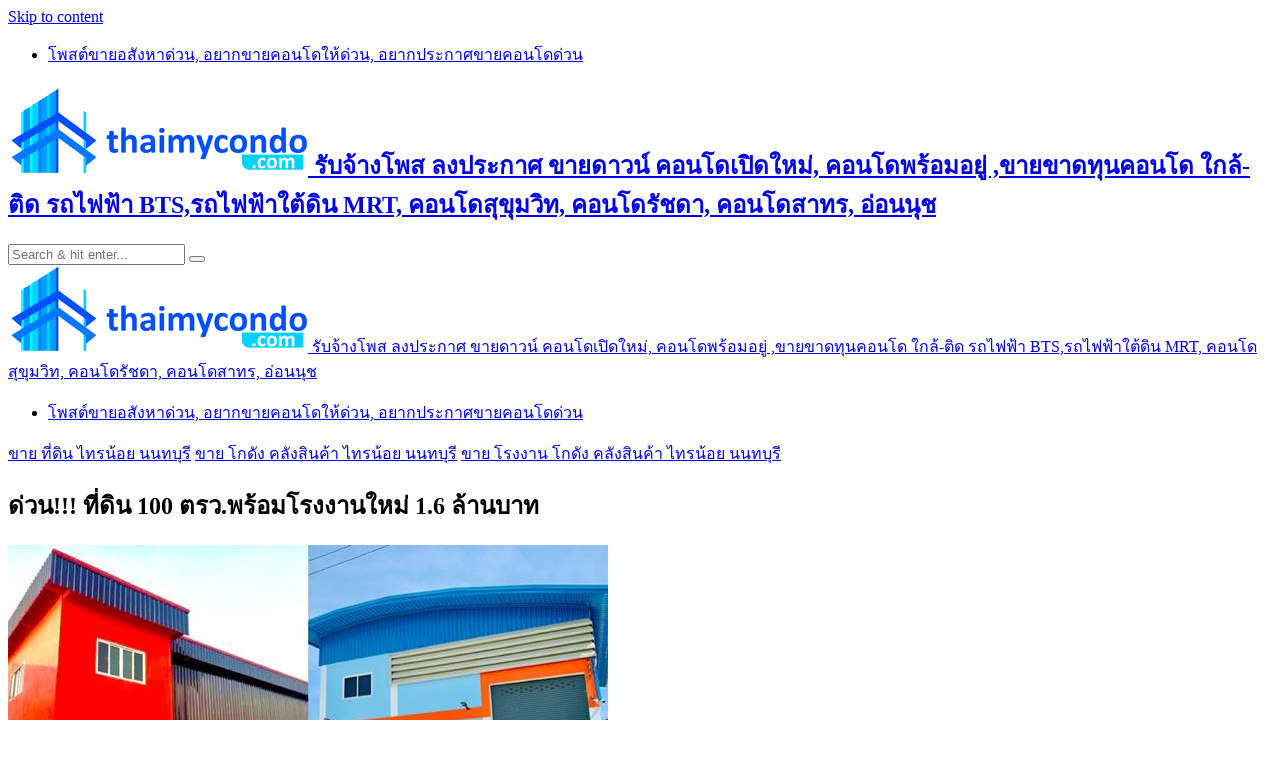

--- FILE ---
content_type: text/html; charset=UTF-8
request_url: https://www.thaimycondo.com/%E0%B8%82%E0%B8%B2%E0%B8%A2-%E0%B8%97%E0%B8%B5%E0%B9%88%E0%B8%94%E0%B8%B4%E0%B8%99-%E0%B9%84%E0%B8%97%E0%B8%A3%E0%B8%99%E0%B9%89%E0%B8%AD%E0%B8%A2-%E0%B8%99%E0%B8%99%E0%B8%97%E0%B8%9A%E0%B8%B8/5010/
body_size: 25158
content:
<!DOCTYPE HTML>
<html lang="th">
<head>
    <meta charset="UTF-8"/>
    <meta http-equiv="X-UA-Compatible" content="IE=edge"/>
    <meta name="viewport" content="width=device-width, initial-scale=1"/>
    <script async src="https://pagead2.googlesyndication.com/pagead/js/adsbygoogle.js?client=ca-pub-8255655896499578"
     crossorigin="anonymous"></script>
<!-- Google tag (gtag.js) -->
<script async src="https://www.googletagmanager.com/gtag/js?id=G-QKQTEG2VRG"></script>
<script>
  window.dataLayer = window.dataLayer || [];
  function gtag(){dataLayer.push(arguments);}
  gtag('js', new Date());

  gtag('config', 'G-QKQTEG2VRG');
</script>
    <meta name='robots' content='index, follow, max-image-preview:large, max-snippet:-1, max-video-preview:-1' />
	<style>img:is([sizes="auto" i], [sizes^="auto," i]) { contain-intrinsic-size: 3000px 1500px }</style>
	
	<!-- This site is optimized with the Yoast SEO plugin v25.0 - https://yoast.com/wordpress/plugins/seo/ -->
	<title>ด่วน!!! ที่ดิน 100 ตรว.พร้อมโรงงานใหม่ 1.6 ล้านบาท</title>
	<link rel="canonical" href="https://www.thaimycondo.com/ขาย-ที่ดิน-ไทรน้อย-นนทบุ/5010/" />
	<meta property="og:locale" content="th_TH" />
	<meta property="og:type" content="article" />
	<meta property="og:title" content="ด่วน!!! ที่ดิน 100 ตรว.พร้อมโรงงานใหม่ 1.6 ล้านบาท" />
	<meta property="og:description" content=". ด่วน!!! ที่ดิน 100 ตรว.พร้อมโรงงานใหม่ 1.6 ล้านบาท โฉ [&hellip;]" />
	<meta property="og:url" content="https://www.thaimycondo.com/ขาย-ที่ดิน-ไทรน้อย-นนทบุ/5010/" />
	<meta property="og:site_name" content="รับจ้างโพส ลงประกาศ หาซื้อคอนโดมิเนียม ทุกโครงการ ใหม่ มือสอง ในไทย กรุงเทพ นนทบุรี อื่นๆ" />
	<meta property="article:publisher" content="https://www.facebook.com/PostGG/" />
	<meta property="article:published_time" content="2021-07-05T02:34:21+00:00" />
	<meta property="og:image" content="https://www.thaimycondo.com/wp-content/uploads/2021/07/ที่ดิน-100-ตรว-พร้อมโรงงานใหม่-001.jpg" />
	<meta property="og:image:width" content="600" />
	<meta property="og:image:height" content="600" />
	<meta property="og:image:type" content="image/jpeg" />
	<meta name="author" content="admin" />
	<meta name="twitter:card" content="summary_large_image" />
	<meta name="twitter:creator" content="@rubpostr" />
	<meta name="twitter:site" content="@rubpostr" />
	<meta name="twitter:label1" content="Written by" />
	<meta name="twitter:data1" content="admin" />
	<meta name="twitter:label2" content="Est. reading time" />
	<meta name="twitter:data2" content="2 นาที" />
	<script type="application/ld+json" class="yoast-schema-graph">{"@context":"https://schema.org","@graph":[{"@type":"Article","@id":"https://www.thaimycondo.com/%e0%b8%82%e0%b8%b2%e0%b8%a2-%e0%b8%97%e0%b8%b5%e0%b9%88%e0%b8%94%e0%b8%b4%e0%b8%99-%e0%b9%84%e0%b8%97%e0%b8%a3%e0%b8%99%e0%b9%89%e0%b8%ad%e0%b8%a2-%e0%b8%99%e0%b8%99%e0%b8%97%e0%b8%9a%e0%b8%b8/5010/#article","isPartOf":{"@id":"https://www.thaimycondo.com/%e0%b8%82%e0%b8%b2%e0%b8%a2-%e0%b8%97%e0%b8%b5%e0%b9%88%e0%b8%94%e0%b8%b4%e0%b8%99-%e0%b9%84%e0%b8%97%e0%b8%a3%e0%b8%99%e0%b9%89%e0%b8%ad%e0%b8%a2-%e0%b8%99%e0%b8%99%e0%b8%97%e0%b8%9a%e0%b8%b8/5010/"},"author":{"name":"admin","@id":"https://www.thaimycondo.com/#/schema/person/478ae1e0c3bf7d21ff1e23ed5efbb159"},"headline":"ด่วน!!! ที่ดิน 100 ตรว.พร้อมโรงงานใหม่ 1.6 ล้านบาท","datePublished":"2021-07-05T02:34:21+00:00","mainEntityOfPage":{"@id":"https://www.thaimycondo.com/%e0%b8%82%e0%b8%b2%e0%b8%a2-%e0%b8%97%e0%b8%b5%e0%b9%88%e0%b8%94%e0%b8%b4%e0%b8%99-%e0%b9%84%e0%b8%97%e0%b8%a3%e0%b8%99%e0%b9%89%e0%b8%ad%e0%b8%a2-%e0%b8%99%e0%b8%99%e0%b8%97%e0%b8%9a%e0%b8%b8/5010/"},"wordCount":27,"publisher":{"@id":"https://www.thaimycondo.com/#organization"},"image":{"@id":"https://www.thaimycondo.com/%e0%b8%82%e0%b8%b2%e0%b8%a2-%e0%b8%97%e0%b8%b5%e0%b9%88%e0%b8%94%e0%b8%b4%e0%b8%99-%e0%b9%84%e0%b8%97%e0%b8%a3%e0%b8%99%e0%b9%89%e0%b8%ad%e0%b8%a2-%e0%b8%99%e0%b8%99%e0%b8%97%e0%b8%9a%e0%b8%b8/5010/#primaryimage"},"thumbnailUrl":"https://1.bp.blogspot.com/-rIdrbfu0fLY/YN_0so1bDaI/AAAAAAAAlW4/cW1oV5OX_pgquDKITJh4T7ID3ZP9PighQCNcBGAsYHQ/s16000/%25E0%25B8%2597%25E0%25B8%25B5%25E0%25B9%2588%25E0%25B8%2594%25E0%25B8%25B4%25E0%25B8%2599%2B100%2B%25E0%25B8%2595%25E0%25B8%25A3%25E0%25B8%25A7.%25E0%25B8%259E%25E0%25B8%25A3%25E0%25B9%2589%25E0%25B8%25AD%25E0%25B8%25A1%25E0%25B9%2582%25E0%25B8%25A3%25E0%25B8%2587%25E0%25B8%2587%25E0%25B8%25B2%25E0%25B8%2599%25E0%25B9%2583%25E0%25B8%25AB%25E0%25B8%25A1%25E0%25B9%2588%2B001.jpg","articleSection":["ขาย ที่ดิน ไทรน้อย นนทบุรี","ขาย โกดัง คลังสินค้า ไทรน้อย นนทบุรี","ขาย โรงงาน โกดัง คลังสินค้า ไทรน้อย นนทบุรี"],"inLanguage":"th"},{"@type":"WebPage","@id":"https://www.thaimycondo.com/%e0%b8%82%e0%b8%b2%e0%b8%a2-%e0%b8%97%e0%b8%b5%e0%b9%88%e0%b8%94%e0%b8%b4%e0%b8%99-%e0%b9%84%e0%b8%97%e0%b8%a3%e0%b8%99%e0%b9%89%e0%b8%ad%e0%b8%a2-%e0%b8%99%e0%b8%99%e0%b8%97%e0%b8%9a%e0%b8%b8/5010/","url":"https://www.thaimycondo.com/%e0%b8%82%e0%b8%b2%e0%b8%a2-%e0%b8%97%e0%b8%b5%e0%b9%88%e0%b8%94%e0%b8%b4%e0%b8%99-%e0%b9%84%e0%b8%97%e0%b8%a3%e0%b8%99%e0%b9%89%e0%b8%ad%e0%b8%a2-%e0%b8%99%e0%b8%99%e0%b8%97%e0%b8%9a%e0%b8%b8/5010/","name":"ด่วน!!! ที่ดิน 100 ตรว.พร้อมโรงงานใหม่ 1.6 ล้านบาท","isPartOf":{"@id":"https://www.thaimycondo.com/#website"},"primaryImageOfPage":{"@id":"https://www.thaimycondo.com/%e0%b8%82%e0%b8%b2%e0%b8%a2-%e0%b8%97%e0%b8%b5%e0%b9%88%e0%b8%94%e0%b8%b4%e0%b8%99-%e0%b9%84%e0%b8%97%e0%b8%a3%e0%b8%99%e0%b9%89%e0%b8%ad%e0%b8%a2-%e0%b8%99%e0%b8%99%e0%b8%97%e0%b8%9a%e0%b8%b8/5010/#primaryimage"},"image":{"@id":"https://www.thaimycondo.com/%e0%b8%82%e0%b8%b2%e0%b8%a2-%e0%b8%97%e0%b8%b5%e0%b9%88%e0%b8%94%e0%b8%b4%e0%b8%99-%e0%b9%84%e0%b8%97%e0%b8%a3%e0%b8%99%e0%b9%89%e0%b8%ad%e0%b8%a2-%e0%b8%99%e0%b8%99%e0%b8%97%e0%b8%9a%e0%b8%b8/5010/#primaryimage"},"thumbnailUrl":"https://1.bp.blogspot.com/-rIdrbfu0fLY/YN_0so1bDaI/AAAAAAAAlW4/cW1oV5OX_pgquDKITJh4T7ID3ZP9PighQCNcBGAsYHQ/s16000/%25E0%25B8%2597%25E0%25B8%25B5%25E0%25B9%2588%25E0%25B8%2594%25E0%25B8%25B4%25E0%25B8%2599%2B100%2B%25E0%25B8%2595%25E0%25B8%25A3%25E0%25B8%25A7.%25E0%25B8%259E%25E0%25B8%25A3%25E0%25B9%2589%25E0%25B8%25AD%25E0%25B8%25A1%25E0%25B9%2582%25E0%25B8%25A3%25E0%25B8%2587%25E0%25B8%2587%25E0%25B8%25B2%25E0%25B8%2599%25E0%25B9%2583%25E0%25B8%25AB%25E0%25B8%25A1%25E0%25B9%2588%2B001.jpg","datePublished":"2021-07-05T02:34:21+00:00","breadcrumb":{"@id":"https://www.thaimycondo.com/%e0%b8%82%e0%b8%b2%e0%b8%a2-%e0%b8%97%e0%b8%b5%e0%b9%88%e0%b8%94%e0%b8%b4%e0%b8%99-%e0%b9%84%e0%b8%97%e0%b8%a3%e0%b8%99%e0%b9%89%e0%b8%ad%e0%b8%a2-%e0%b8%99%e0%b8%99%e0%b8%97%e0%b8%9a%e0%b8%b8/5010/#breadcrumb"},"inLanguage":"th","potentialAction":[{"@type":"ReadAction","target":["https://www.thaimycondo.com/%e0%b8%82%e0%b8%b2%e0%b8%a2-%e0%b8%97%e0%b8%b5%e0%b9%88%e0%b8%94%e0%b8%b4%e0%b8%99-%e0%b9%84%e0%b8%97%e0%b8%a3%e0%b8%99%e0%b9%89%e0%b8%ad%e0%b8%a2-%e0%b8%99%e0%b8%99%e0%b8%97%e0%b8%9a%e0%b8%b8/5010/"]}]},{"@type":"ImageObject","inLanguage":"th","@id":"https://www.thaimycondo.com/%e0%b8%82%e0%b8%b2%e0%b8%a2-%e0%b8%97%e0%b8%b5%e0%b9%88%e0%b8%94%e0%b8%b4%e0%b8%99-%e0%b9%84%e0%b8%97%e0%b8%a3%e0%b8%99%e0%b9%89%e0%b8%ad%e0%b8%a2-%e0%b8%99%e0%b8%99%e0%b8%97%e0%b8%9a%e0%b8%b8/5010/#primaryimage","url":"https://1.bp.blogspot.com/-rIdrbfu0fLY/YN_0so1bDaI/AAAAAAAAlW4/cW1oV5OX_pgquDKITJh4T7ID3ZP9PighQCNcBGAsYHQ/s16000/%25E0%25B8%2597%25E0%25B8%25B5%25E0%25B9%2588%25E0%25B8%2594%25E0%25B8%25B4%25E0%25B8%2599%2B100%2B%25E0%25B8%2595%25E0%25B8%25A3%25E0%25B8%25A7.%25E0%25B8%259E%25E0%25B8%25A3%25E0%25B9%2589%25E0%25B8%25AD%25E0%25B8%25A1%25E0%25B9%2582%25E0%25B8%25A3%25E0%25B8%2587%25E0%25B8%2587%25E0%25B8%25B2%25E0%25B8%2599%25E0%25B9%2583%25E0%25B8%25AB%25E0%25B8%25A1%25E0%25B9%2588%2B001.jpg","contentUrl":"https://1.bp.blogspot.com/-rIdrbfu0fLY/YN_0so1bDaI/AAAAAAAAlW4/cW1oV5OX_pgquDKITJh4T7ID3ZP9PighQCNcBGAsYHQ/s16000/%25E0%25B8%2597%25E0%25B8%25B5%25E0%25B9%2588%25E0%25B8%2594%25E0%25B8%25B4%25E0%25B8%2599%2B100%2B%25E0%25B8%2595%25E0%25B8%25A3%25E0%25B8%25A7.%25E0%25B8%259E%25E0%25B8%25A3%25E0%25B9%2589%25E0%25B8%25AD%25E0%25B8%25A1%25E0%25B9%2582%25E0%25B8%25A3%25E0%25B8%2587%25E0%25B8%2587%25E0%25B8%25B2%25E0%25B8%2599%25E0%25B9%2583%25E0%25B8%25AB%25E0%25B8%25A1%25E0%25B9%2588%2B001.jpg"},{"@type":"BreadcrumbList","@id":"https://www.thaimycondo.com/%e0%b8%82%e0%b8%b2%e0%b8%a2-%e0%b8%97%e0%b8%b5%e0%b9%88%e0%b8%94%e0%b8%b4%e0%b8%99-%e0%b9%84%e0%b8%97%e0%b8%a3%e0%b8%99%e0%b9%89%e0%b8%ad%e0%b8%a2-%e0%b8%99%e0%b8%99%e0%b8%97%e0%b8%9a%e0%b8%b8/5010/#breadcrumb","itemListElement":[{"@type":"ListItem","position":1,"name":"Home","item":"https://www.thaimycondo.com/"},{"@type":"ListItem","position":2,"name":"ขาย ที่ดิน ไทรน้อย นนทบุรี","item":"https://www.thaimycondo.com/%e0%b8%82%e0%b8%b2%e0%b8%a2-%e0%b8%97%e0%b8%b5%e0%b9%88%e0%b8%94%e0%b8%b4%e0%b8%99-%e0%b9%84%e0%b8%97%e0%b8%a3%e0%b8%99%e0%b9%89%e0%b8%ad%e0%b8%a2-%e0%b8%99%e0%b8%99%e0%b8%97%e0%b8%9a%e0%b8%b8/"},{"@type":"ListItem","position":3,"name":"ด่วน!!! ที่ดิน 100 ตรว.พร้อมโรงงานใหม่ 1.6 ล้านบาท"}]},{"@type":"WebSite","@id":"https://www.thaimycondo.com/#website","url":"https://www.thaimycondo.com/","name":"รับจ้างโพส ลงประกาศ หาซื้อคอนโดมิเนียม ทุกโครงการ ใหม่ มือสอง ในไทย กรุงเทพ นนทบุรี อื่นๆ","description":"รับจ้างโพส ลงประกาศ ขายดาวน์ คอนโดเปิดใหม่, คอนโดพร้อมอยู่ ,ขายขาดทุนคอนโด ใกล้-ติด รถไฟฟ้า BTS,รถไฟฟ้าใต้ดิน MRT, คอนโดสุขุมวิท, คอนโดรัชดา, คอนโดสาทร, อ่อนนุช","publisher":{"@id":"https://www.thaimycondo.com/#organization"},"potentialAction":[{"@type":"SearchAction","target":{"@type":"EntryPoint","urlTemplate":"https://www.thaimycondo.com/?s={search_term_string}"},"query-input":{"@type":"PropertyValueSpecification","valueRequired":true,"valueName":"search_term_string"}}],"inLanguage":"th"},{"@type":"Organization","@id":"https://www.thaimycondo.com/#organization","name":"รับจ้างโพส ลงประกาศ ขายดาวน์ คอนโดเปิดใหม่, คอนโดพร้อมอยู่ ,ขายขาดทุนคอนโด ใกล้-ติด รถไฟฟ้า BTS,รถไฟฟ้าใต้ดิน MRT, คอนโดสุขุมวิท, คอนโดรัชดา, คอนโดสาทร, อ่อนนุช","url":"https://www.thaimycondo.com/","logo":{"@type":"ImageObject","inLanguage":"th","@id":"https://www.thaimycondo.com/#/schema/logo/image/","url":"https://www.thaimycondo.com/wp-content/uploads/2021/11/thaimycondo.png","contentUrl":"https://www.thaimycondo.com/wp-content/uploads/2021/11/thaimycondo.png","width":300,"height":87,"caption":"รับจ้างโพส ลงประกาศ ขายดาวน์ คอนโดเปิดใหม่, คอนโดพร้อมอยู่ ,ขายขาดทุนคอนโด ใกล้-ติด รถไฟฟ้า BTS,รถไฟฟ้าใต้ดิน MRT, คอนโดสุขุมวิท, คอนโดรัชดา, คอนโดสาทร, อ่อนนุช"},"image":{"@id":"https://www.thaimycondo.com/#/schema/logo/image/"},"sameAs":["https://www.facebook.com/PostGG/","https://x.com/rubpostr"]},{"@type":"Person","@id":"https://www.thaimycondo.com/#/schema/person/478ae1e0c3bf7d21ff1e23ed5efbb159","name":"admin","image":{"@type":"ImageObject","inLanguage":"th","@id":"https://www.thaimycondo.com/#/schema/person/image/","url":"https://secure.gravatar.com/avatar/b7e40a3cfad0d66c34f64246491995ae7d5d8004e523d07a973b3e4a4dda5248?s=96&d=mm&r=g","contentUrl":"https://secure.gravatar.com/avatar/b7e40a3cfad0d66c34f64246491995ae7d5d8004e523d07a973b3e4a4dda5248?s=96&d=mm&r=g","caption":"admin"}}]}</script>
	<!-- / Yoast SEO plugin. -->


<link rel='dns-prefetch' href='//fonts.googleapis.com' />
<link rel="alternate" type="application/rss+xml" title="รับจ้างโพส ลงประกาศ หาซื้อคอนโดมิเนียม ทุกโครงการ ใหม่ มือสอง ในไทย กรุงเทพ นนทบุรี อื่นๆ &raquo; ฟีด" href="https://www.thaimycondo.com/feed/" />
<link rel="alternate" type="application/rss+xml" title="รับจ้างโพส ลงประกาศ หาซื้อคอนโดมิเนียม ทุกโครงการ ใหม่ มือสอง ในไทย กรุงเทพ นนทบุรี อื่นๆ &raquo; ฟีดความเห็น" href="https://www.thaimycondo.com/comments/feed/" />
<script type="text/javascript">
/* <![CDATA[ */
window._wpemojiSettings = {"baseUrl":"https:\/\/s.w.org\/images\/core\/emoji\/15.1.0\/72x72\/","ext":".png","svgUrl":"https:\/\/s.w.org\/images\/core\/emoji\/15.1.0\/svg\/","svgExt":".svg","source":{"concatemoji":"https:\/\/www.thaimycondo.com\/wp-includes\/js\/wp-emoji-release.min.js?ver=6.8.1"}};
/*! This file is auto-generated */
!function(i,n){var o,s,e;function c(e){try{var t={supportTests:e,timestamp:(new Date).valueOf()};sessionStorage.setItem(o,JSON.stringify(t))}catch(e){}}function p(e,t,n){e.clearRect(0,0,e.canvas.width,e.canvas.height),e.fillText(t,0,0);var t=new Uint32Array(e.getImageData(0,0,e.canvas.width,e.canvas.height).data),r=(e.clearRect(0,0,e.canvas.width,e.canvas.height),e.fillText(n,0,0),new Uint32Array(e.getImageData(0,0,e.canvas.width,e.canvas.height).data));return t.every(function(e,t){return e===r[t]})}function u(e,t,n){switch(t){case"flag":return n(e,"\ud83c\udff3\ufe0f\u200d\u26a7\ufe0f","\ud83c\udff3\ufe0f\u200b\u26a7\ufe0f")?!1:!n(e,"\ud83c\uddfa\ud83c\uddf3","\ud83c\uddfa\u200b\ud83c\uddf3")&&!n(e,"\ud83c\udff4\udb40\udc67\udb40\udc62\udb40\udc65\udb40\udc6e\udb40\udc67\udb40\udc7f","\ud83c\udff4\u200b\udb40\udc67\u200b\udb40\udc62\u200b\udb40\udc65\u200b\udb40\udc6e\u200b\udb40\udc67\u200b\udb40\udc7f");case"emoji":return!n(e,"\ud83d\udc26\u200d\ud83d\udd25","\ud83d\udc26\u200b\ud83d\udd25")}return!1}function f(e,t,n){var r="undefined"!=typeof WorkerGlobalScope&&self instanceof WorkerGlobalScope?new OffscreenCanvas(300,150):i.createElement("canvas"),a=r.getContext("2d",{willReadFrequently:!0}),o=(a.textBaseline="top",a.font="600 32px Arial",{});return e.forEach(function(e){o[e]=t(a,e,n)}),o}function t(e){var t=i.createElement("script");t.src=e,t.defer=!0,i.head.appendChild(t)}"undefined"!=typeof Promise&&(o="wpEmojiSettingsSupports",s=["flag","emoji"],n.supports={everything:!0,everythingExceptFlag:!0},e=new Promise(function(e){i.addEventListener("DOMContentLoaded",e,{once:!0})}),new Promise(function(t){var n=function(){try{var e=JSON.parse(sessionStorage.getItem(o));if("object"==typeof e&&"number"==typeof e.timestamp&&(new Date).valueOf()<e.timestamp+604800&&"object"==typeof e.supportTests)return e.supportTests}catch(e){}return null}();if(!n){if("undefined"!=typeof Worker&&"undefined"!=typeof OffscreenCanvas&&"undefined"!=typeof URL&&URL.createObjectURL&&"undefined"!=typeof Blob)try{var e="postMessage("+f.toString()+"("+[JSON.stringify(s),u.toString(),p.toString()].join(",")+"));",r=new Blob([e],{type:"text/javascript"}),a=new Worker(URL.createObjectURL(r),{name:"wpTestEmojiSupports"});return void(a.onmessage=function(e){c(n=e.data),a.terminate(),t(n)})}catch(e){}c(n=f(s,u,p))}t(n)}).then(function(e){for(var t in e)n.supports[t]=e[t],n.supports.everything=n.supports.everything&&n.supports[t],"flag"!==t&&(n.supports.everythingExceptFlag=n.supports.everythingExceptFlag&&n.supports[t]);n.supports.everythingExceptFlag=n.supports.everythingExceptFlag&&!n.supports.flag,n.DOMReady=!1,n.readyCallback=function(){n.DOMReady=!0}}).then(function(){return e}).then(function(){var e;n.supports.everything||(n.readyCallback(),(e=n.source||{}).concatemoji?t(e.concatemoji):e.wpemoji&&e.twemoji&&(t(e.twemoji),t(e.wpemoji)))}))}((window,document),window._wpemojiSettings);
/* ]]> */
</script>
<style id='wp-emoji-styles-inline-css' type='text/css'>

	img.wp-smiley, img.emoji {
		display: inline !important;
		border: none !important;
		box-shadow: none !important;
		height: 1em !important;
		width: 1em !important;
		margin: 0 0.07em !important;
		vertical-align: -0.1em !important;
		background: none !important;
		padding: 0 !important;
	}
</style>
<link rel='stylesheet' id='wp-block-library-css' href='https://www.thaimycondo.com/wp-includes/css/dist/block-library/style.min.css?ver=6.8.1' type='text/css' media='all' />
<style id='classic-theme-styles-inline-css' type='text/css'>
/*! This file is auto-generated */
.wp-block-button__link{color:#fff;background-color:#32373c;border-radius:9999px;box-shadow:none;text-decoration:none;padding:calc(.667em + 2px) calc(1.333em + 2px);font-size:1.125em}.wp-block-file__button{background:#32373c;color:#fff;text-decoration:none}
</style>
<style id='global-styles-inline-css' type='text/css'>
:root{--wp--preset--aspect-ratio--square: 1;--wp--preset--aspect-ratio--4-3: 4/3;--wp--preset--aspect-ratio--3-4: 3/4;--wp--preset--aspect-ratio--3-2: 3/2;--wp--preset--aspect-ratio--2-3: 2/3;--wp--preset--aspect-ratio--16-9: 16/9;--wp--preset--aspect-ratio--9-16: 9/16;--wp--preset--color--black: #000000;--wp--preset--color--cyan-bluish-gray: #abb8c3;--wp--preset--color--white: #ffffff;--wp--preset--color--pale-pink: #f78da7;--wp--preset--color--vivid-red: #cf2e2e;--wp--preset--color--luminous-vivid-orange: #ff6900;--wp--preset--color--luminous-vivid-amber: #fcb900;--wp--preset--color--light-green-cyan: #7bdcb5;--wp--preset--color--vivid-green-cyan: #00d084;--wp--preset--color--pale-cyan-blue: #8ed1fc;--wp--preset--color--vivid-cyan-blue: #0693e3;--wp--preset--color--vivid-purple: #9b51e0;--wp--preset--gradient--vivid-cyan-blue-to-vivid-purple: linear-gradient(135deg,rgba(6,147,227,1) 0%,rgb(155,81,224) 100%);--wp--preset--gradient--light-green-cyan-to-vivid-green-cyan: linear-gradient(135deg,rgb(122,220,180) 0%,rgb(0,208,130) 100%);--wp--preset--gradient--luminous-vivid-amber-to-luminous-vivid-orange: linear-gradient(135deg,rgba(252,185,0,1) 0%,rgba(255,105,0,1) 100%);--wp--preset--gradient--luminous-vivid-orange-to-vivid-red: linear-gradient(135deg,rgba(255,105,0,1) 0%,rgb(207,46,46) 100%);--wp--preset--gradient--very-light-gray-to-cyan-bluish-gray: linear-gradient(135deg,rgb(238,238,238) 0%,rgb(169,184,195) 100%);--wp--preset--gradient--cool-to-warm-spectrum: linear-gradient(135deg,rgb(74,234,220) 0%,rgb(151,120,209) 20%,rgb(207,42,186) 40%,rgb(238,44,130) 60%,rgb(251,105,98) 80%,rgb(254,248,76) 100%);--wp--preset--gradient--blush-light-purple: linear-gradient(135deg,rgb(255,206,236) 0%,rgb(152,150,240) 100%);--wp--preset--gradient--blush-bordeaux: linear-gradient(135deg,rgb(254,205,165) 0%,rgb(254,45,45) 50%,rgb(107,0,62) 100%);--wp--preset--gradient--luminous-dusk: linear-gradient(135deg,rgb(255,203,112) 0%,rgb(199,81,192) 50%,rgb(65,88,208) 100%);--wp--preset--gradient--pale-ocean: linear-gradient(135deg,rgb(255,245,203) 0%,rgb(182,227,212) 50%,rgb(51,167,181) 100%);--wp--preset--gradient--electric-grass: linear-gradient(135deg,rgb(202,248,128) 0%,rgb(113,206,126) 100%);--wp--preset--gradient--midnight: linear-gradient(135deg,rgb(2,3,129) 0%,rgb(40,116,252) 100%);--wp--preset--font-size--small: 13px;--wp--preset--font-size--medium: 20px;--wp--preset--font-size--large: 36px;--wp--preset--font-size--x-large: 42px;--wp--preset--spacing--20: 0.44rem;--wp--preset--spacing--30: 0.67rem;--wp--preset--spacing--40: 1rem;--wp--preset--spacing--50: 1.5rem;--wp--preset--spacing--60: 2.25rem;--wp--preset--spacing--70: 3.38rem;--wp--preset--spacing--80: 5.06rem;--wp--preset--shadow--natural: 6px 6px 9px rgba(0, 0, 0, 0.2);--wp--preset--shadow--deep: 12px 12px 50px rgba(0, 0, 0, 0.4);--wp--preset--shadow--sharp: 6px 6px 0px rgba(0, 0, 0, 0.2);--wp--preset--shadow--outlined: 6px 6px 0px -3px rgba(255, 255, 255, 1), 6px 6px rgba(0, 0, 0, 1);--wp--preset--shadow--crisp: 6px 6px 0px rgba(0, 0, 0, 1);}:where(.is-layout-flex){gap: 0.5em;}:where(.is-layout-grid){gap: 0.5em;}body .is-layout-flex{display: flex;}.is-layout-flex{flex-wrap: wrap;align-items: center;}.is-layout-flex > :is(*, div){margin: 0;}body .is-layout-grid{display: grid;}.is-layout-grid > :is(*, div){margin: 0;}:where(.wp-block-columns.is-layout-flex){gap: 2em;}:where(.wp-block-columns.is-layout-grid){gap: 2em;}:where(.wp-block-post-template.is-layout-flex){gap: 1.25em;}:where(.wp-block-post-template.is-layout-grid){gap: 1.25em;}.has-black-color{color: var(--wp--preset--color--black) !important;}.has-cyan-bluish-gray-color{color: var(--wp--preset--color--cyan-bluish-gray) !important;}.has-white-color{color: var(--wp--preset--color--white) !important;}.has-pale-pink-color{color: var(--wp--preset--color--pale-pink) !important;}.has-vivid-red-color{color: var(--wp--preset--color--vivid-red) !important;}.has-luminous-vivid-orange-color{color: var(--wp--preset--color--luminous-vivid-orange) !important;}.has-luminous-vivid-amber-color{color: var(--wp--preset--color--luminous-vivid-amber) !important;}.has-light-green-cyan-color{color: var(--wp--preset--color--light-green-cyan) !important;}.has-vivid-green-cyan-color{color: var(--wp--preset--color--vivid-green-cyan) !important;}.has-pale-cyan-blue-color{color: var(--wp--preset--color--pale-cyan-blue) !important;}.has-vivid-cyan-blue-color{color: var(--wp--preset--color--vivid-cyan-blue) !important;}.has-vivid-purple-color{color: var(--wp--preset--color--vivid-purple) !important;}.has-black-background-color{background-color: var(--wp--preset--color--black) !important;}.has-cyan-bluish-gray-background-color{background-color: var(--wp--preset--color--cyan-bluish-gray) !important;}.has-white-background-color{background-color: var(--wp--preset--color--white) !important;}.has-pale-pink-background-color{background-color: var(--wp--preset--color--pale-pink) !important;}.has-vivid-red-background-color{background-color: var(--wp--preset--color--vivid-red) !important;}.has-luminous-vivid-orange-background-color{background-color: var(--wp--preset--color--luminous-vivid-orange) !important;}.has-luminous-vivid-amber-background-color{background-color: var(--wp--preset--color--luminous-vivid-amber) !important;}.has-light-green-cyan-background-color{background-color: var(--wp--preset--color--light-green-cyan) !important;}.has-vivid-green-cyan-background-color{background-color: var(--wp--preset--color--vivid-green-cyan) !important;}.has-pale-cyan-blue-background-color{background-color: var(--wp--preset--color--pale-cyan-blue) !important;}.has-vivid-cyan-blue-background-color{background-color: var(--wp--preset--color--vivid-cyan-blue) !important;}.has-vivid-purple-background-color{background-color: var(--wp--preset--color--vivid-purple) !important;}.has-black-border-color{border-color: var(--wp--preset--color--black) !important;}.has-cyan-bluish-gray-border-color{border-color: var(--wp--preset--color--cyan-bluish-gray) !important;}.has-white-border-color{border-color: var(--wp--preset--color--white) !important;}.has-pale-pink-border-color{border-color: var(--wp--preset--color--pale-pink) !important;}.has-vivid-red-border-color{border-color: var(--wp--preset--color--vivid-red) !important;}.has-luminous-vivid-orange-border-color{border-color: var(--wp--preset--color--luminous-vivid-orange) !important;}.has-luminous-vivid-amber-border-color{border-color: var(--wp--preset--color--luminous-vivid-amber) !important;}.has-light-green-cyan-border-color{border-color: var(--wp--preset--color--light-green-cyan) !important;}.has-vivid-green-cyan-border-color{border-color: var(--wp--preset--color--vivid-green-cyan) !important;}.has-pale-cyan-blue-border-color{border-color: var(--wp--preset--color--pale-cyan-blue) !important;}.has-vivid-cyan-blue-border-color{border-color: var(--wp--preset--color--vivid-cyan-blue) !important;}.has-vivid-purple-border-color{border-color: var(--wp--preset--color--vivid-purple) !important;}.has-vivid-cyan-blue-to-vivid-purple-gradient-background{background: var(--wp--preset--gradient--vivid-cyan-blue-to-vivid-purple) !important;}.has-light-green-cyan-to-vivid-green-cyan-gradient-background{background: var(--wp--preset--gradient--light-green-cyan-to-vivid-green-cyan) !important;}.has-luminous-vivid-amber-to-luminous-vivid-orange-gradient-background{background: var(--wp--preset--gradient--luminous-vivid-amber-to-luminous-vivid-orange) !important;}.has-luminous-vivid-orange-to-vivid-red-gradient-background{background: var(--wp--preset--gradient--luminous-vivid-orange-to-vivid-red) !important;}.has-very-light-gray-to-cyan-bluish-gray-gradient-background{background: var(--wp--preset--gradient--very-light-gray-to-cyan-bluish-gray) !important;}.has-cool-to-warm-spectrum-gradient-background{background: var(--wp--preset--gradient--cool-to-warm-spectrum) !important;}.has-blush-light-purple-gradient-background{background: var(--wp--preset--gradient--blush-light-purple) !important;}.has-blush-bordeaux-gradient-background{background: var(--wp--preset--gradient--blush-bordeaux) !important;}.has-luminous-dusk-gradient-background{background: var(--wp--preset--gradient--luminous-dusk) !important;}.has-pale-ocean-gradient-background{background: var(--wp--preset--gradient--pale-ocean) !important;}.has-electric-grass-gradient-background{background: var(--wp--preset--gradient--electric-grass) !important;}.has-midnight-gradient-background{background: var(--wp--preset--gradient--midnight) !important;}.has-small-font-size{font-size: var(--wp--preset--font-size--small) !important;}.has-medium-font-size{font-size: var(--wp--preset--font-size--medium) !important;}.has-large-font-size{font-size: var(--wp--preset--font-size--large) !important;}.has-x-large-font-size{font-size: var(--wp--preset--font-size--x-large) !important;}
:where(.wp-block-post-template.is-layout-flex){gap: 1.25em;}:where(.wp-block-post-template.is-layout-grid){gap: 1.25em;}
:where(.wp-block-columns.is-layout-flex){gap: 2em;}:where(.wp-block-columns.is-layout-grid){gap: 2em;}
:root :where(.wp-block-pullquote){font-size: 1.5em;line-height: 1.6;}
</style>
<link rel='stylesheet' id='amandalite-googlefonts-css' href='https://fonts.googleapis.com/css?family=Quicksand%3A400%2C600%7CCormorant+Garamond%3A700&#038;subset=latin%2Clatin-ext' type='text/css' media='all' />
<link rel='stylesheet' id='bootstrap-css' href='https://www.thaimycondo.com/wp-content/themes/amandalite/libs/bootstrap/bootstrap.css?ver=6.8.1' type='text/css' media='all' />
<link rel='stylesheet' id='amandaliet-font-awesome-css' href='https://www.thaimycondo.com/wp-content/themes/amandalite/libs/font-awesome/css/all.css?ver=6.8.1' type='text/css' media='all' />
<link rel='stylesheet' id='chosen-css' href='https://www.thaimycondo.com/wp-content/themes/amandalite/libs/chosen/chosen.css?ver=6.8.1' type='text/css' media='all' />
<link rel='stylesheet' id='amandalite-style-css' href='https://www.thaimycondo.com/wp-content/themes/amandalite/style.css?ver=6.8.1' type='text/css' media='all' />
<link rel='stylesheet' id='amandalite-theme-style-css' href='https://www.thaimycondo.com/wp-content/themes/amandalite/assets/css/theme.css?ver=6.8.1' type='text/css' media='all' />
<style id='akismet-widget-style-inline-css' type='text/css'>

			.a-stats {
				--akismet-color-mid-green: #357b49;
				--akismet-color-white: #fff;
				--akismet-color-light-grey: #f6f7f7;

				max-width: 350px;
				width: auto;
			}

			.a-stats * {
				all: unset;
				box-sizing: border-box;
			}

			.a-stats strong {
				font-weight: 600;
			}

			.a-stats a.a-stats__link,
			.a-stats a.a-stats__link:visited,
			.a-stats a.a-stats__link:active {
				background: var(--akismet-color-mid-green);
				border: none;
				box-shadow: none;
				border-radius: 8px;
				color: var(--akismet-color-white);
				cursor: pointer;
				display: block;
				font-family: -apple-system, BlinkMacSystemFont, 'Segoe UI', 'Roboto', 'Oxygen-Sans', 'Ubuntu', 'Cantarell', 'Helvetica Neue', sans-serif;
				font-weight: 500;
				padding: 12px;
				text-align: center;
				text-decoration: none;
				transition: all 0.2s ease;
			}

			/* Extra specificity to deal with TwentyTwentyOne focus style */
			.widget .a-stats a.a-stats__link:focus {
				background: var(--akismet-color-mid-green);
				color: var(--akismet-color-white);
				text-decoration: none;
			}

			.a-stats a.a-stats__link:hover {
				filter: brightness(110%);
				box-shadow: 0 4px 12px rgba(0, 0, 0, 0.06), 0 0 2px rgba(0, 0, 0, 0.16);
			}

			.a-stats .count {
				color: var(--akismet-color-white);
				display: block;
				font-size: 1.5em;
				line-height: 1.4;
				padding: 0 13px;
				white-space: nowrap;
			}
		
</style>
<script type="text/javascript" src="https://www.thaimycondo.com/wp-includes/js/jquery/jquery.min.js?ver=3.7.1" id="jquery-core-js"></script>
<script type="text/javascript" src="https://www.thaimycondo.com/wp-includes/js/jquery/jquery-migrate.min.js?ver=3.4.1" id="jquery-migrate-js"></script>
<link rel="https://api.w.org/" href="https://www.thaimycondo.com/wp-json/" /><link rel="alternate" title="JSON" type="application/json" href="https://www.thaimycondo.com/wp-json/wp/v2/posts/5010" /><link rel="EditURI" type="application/rsd+xml" title="RSD" href="https://www.thaimycondo.com/xmlrpc.php?rsd" />
<meta name="generator" content="WordPress 6.8.1" />
<link rel='shortlink' href='https://www.thaimycondo.com/?p=5010' />
<link rel="alternate" title="oEmbed (JSON)" type="application/json+oembed" href="https://www.thaimycondo.com/wp-json/oembed/1.0/embed?url=https%3A%2F%2Fwww.thaimycondo.com%2F%25e0%25b8%2582%25e0%25b8%25b2%25e0%25b8%25a2-%25e0%25b8%2597%25e0%25b8%25b5%25e0%25b9%2588%25e0%25b8%2594%25e0%25b8%25b4%25e0%25b8%2599-%25e0%25b9%2584%25e0%25b8%2597%25e0%25b8%25a3%25e0%25b8%2599%25e0%25b9%2589%25e0%25b8%25ad%25e0%25b8%25a2-%25e0%25b8%2599%25e0%25b8%2599%25e0%25b8%2597%25e0%25b8%259a%25e0%25b8%25b8%2F5010%2F" />
<link rel="alternate" title="oEmbed (XML)" type="text/xml+oembed" href="https://www.thaimycondo.com/wp-json/oembed/1.0/embed?url=https%3A%2F%2Fwww.thaimycondo.com%2F%25e0%25b8%2582%25e0%25b8%25b2%25e0%25b8%25a2-%25e0%25b8%2597%25e0%25b8%25b5%25e0%25b9%2588%25e0%25b8%2594%25e0%25b8%25b4%25e0%25b8%2599-%25e0%25b9%2584%25e0%25b8%2597%25e0%25b8%25a3%25e0%25b8%2599%25e0%25b9%2589%25e0%25b8%25ad%25e0%25b8%25a2-%25e0%25b8%2599%25e0%25b8%2599%25e0%25b8%2597%25e0%25b8%259a%25e0%25b8%25b8%2F5010%2F&#038;format=xml" />
<link rel="icon" href="https://www.thaimycondo.com/wp-content/uploads/2021/11/cropped-thaimycondo-32x32.png" sizes="32x32" />
<link rel="icon" href="https://www.thaimycondo.com/wp-content/uploads/2021/11/cropped-thaimycondo-192x192.png" sizes="192x192" />
<link rel="apple-touch-icon" href="https://www.thaimycondo.com/wp-content/uploads/2021/11/cropped-thaimycondo-180x180.png" />
<meta name="msapplication-TileImage" content="https://www.thaimycondo.com/wp-content/uploads/2021/11/cropped-thaimycondo-270x270.png" />
</head>
<body class="wp-singular post-template-default single single-post postid-5010 single-format-standard wp-custom-logo wp-theme-amandalite">
        <a class="skip-link screen-reader-text" href="#content">
    Skip to content</a>
    <div class="body-overlay"></div>
    <div class="main-wrapper-boxed">
        <header id="amandalite-header" class="header">
            <div class="header-wrapper">
                <div class="header-maintop">
                                        <div id="nav-wrapper" class="nav-main main-menu-horizontal d-none d-lg-block">
                        <ul id="menu-%e0%b8%a3%e0%b8%b1%e0%b8%9a%e0%b9%82%e0%b8%9e%e0%b8%aa" class="amandalite-main-menu"><li id="menu-item-10001" class="menu-item menu-item-type-taxonomy menu-item-object-category menu-item-10001"><a href="https://www.thaimycondo.com/%e0%b8%a3%e0%b8%b1%e0%b8%9a%e0%b9%82%e0%b8%9e%e0%b8%aa%e0%b8%95%e0%b9%8c%e0%b8%ad%e0%b8%aa%e0%b8%b1%e0%b8%87%e0%b8%ab%e0%b8%b2/">โพสต์ขายอสังหาด่วน, อยากขายคอนโดให้ด่วน, อยากประกาศขายคอนโดด่วน</a></li>
</ul>                    </div>
                    <div class="header-search">                    
                        <a class="navbar-search toggle-modal" href="javascript:void(0)" data-toggle-target=".inner-search-header" aria-expanded="false" data-toggle-body-class="showing-search-modal" data-set-focus=".inner-search-header .text"><i class="fas fa-search"></i></a>

                        <a class="menu-touch d-lg-none toggle-modal" href="javascript:void(0)" data-toggle-target=".amandalite-menu-touch" data-toggle-body-class="showing-menu-modal" data-set-focus=".logo-navbar a" aria-expanded="false">
                            <div class="navbar-toggle">
                                <span></span>
                                <span></span>
                                <span></span>
                            </div>
                        </a>
                        
                    </div>
                </div>
                <div class="amandalite-logo"> 
                                        <h2>
                        	<a href="https://www.thaimycondo.com/">
        <img src="https://www.thaimycondo.com/wp-content/uploads/2021/11/thaimycondo.png" alt="รับจ้างโพส ลงประกาศ หาซื้อคอนโดมิเนียม ทุกโครงการ ใหม่ มือสอง ในไทย กรุงเทพ นนทบุรี อื่นๆ">
    	    <span class="tag-line">รับจ้างโพส ลงประกาศ ขายดาวน์ คอนโดเปิดใหม่, คอนโดพร้อมอยู่ ,ขายขาดทุนคอนโด ใกล้-ติด รถไฟฟ้า BTS,รถไฟฟ้าใต้ดิน MRT, คอนโดสุขุมวิท, คอนโดรัชดา, คอนโดสาทร, อ่อนนุช</span>
	    </a>
                    </h2>
                                    </div>
            </div>
        </header>
        <div id="amandalite-modalsearch" class="inner-search-header cover-modal">
    <form role="search" method="get" class="searchform" action="https://www.thaimycondo.com/">
	<input type="text" class="text" placeholder="Search &amp; hit enter..." name="s" />
	<span><button type="submit" name="submit_search" class="button-search"><i class="fa fa-search"></i></button></span>
</form></div>        <div  id="amandalite-menumodal" class="amandalite-menu-touch cover-modal d-lg-none">
    <div class="logo-navbar">
        	<a href="https://www.thaimycondo.com/">
        <img src="https://www.thaimycondo.com/wp-content/uploads/2021/11/thaimycondo.png" alt="รับจ้างโพส ลงประกาศ หาซื้อคอนโดมิเนียม ทุกโครงการ ใหม่ มือสอง ในไทย กรุงเทพ นนทบุรี อื่นๆ">
    	    <span class="tag-line">รับจ้างโพส ลงประกาศ ขายดาวน์ คอนโดเปิดใหม่, คอนโดพร้อมอยู่ ,ขายขาดทุนคอนโด ใกล้-ติด รถไฟฟ้า BTS,รถไฟฟ้าใต้ดิน MRT, คอนโดสุขุมวิท, คอนโดรัชดา, คอนโดสาทร, อ่อนนุช</span>
	    </a>
    </div>
    <div class="main-menu-vertical">
        <ul id="menu-%e0%b8%a3%e0%b8%b1%e0%b8%9a%e0%b9%82%e0%b8%9e%e0%b8%aa-1" class="amandalite-main-menu amandalite-menu-vertical"><li class="menu-item menu-item-type-taxonomy menu-item-object-category menu-item-10001"><a href="https://www.thaimycondo.com/%e0%b8%a3%e0%b8%b1%e0%b8%9a%e0%b9%82%e0%b8%9e%e0%b8%aa%e0%b8%95%e0%b9%8c%e0%b8%ad%e0%b8%aa%e0%b8%b1%e0%b8%87%e0%b8%ab%e0%b8%b2/">โพสต์ขายอสังหาด่วน, อยากขายคอนโดให้ด่วน, อยากประกาศขายคอนโดด่วน</a></li>
</ul>    </div>
</div>        <div id="content" class="amandalite-primary">
    <div class="main-contaier">
    <div class="container">
        <div class="row wrapper-main-content mx-n4">
            <div class="has-sidebar col-md-12 col-lg-8 col-xl-9 px-4">
                                    <div class="amandalite-single-post">
                        <article class="post-single post-5010 post type-post status-publish format-standard hentry category-351 category-494 category-500">
                            <div class="post-inner">
                                <div class="post-header">
                                    <div class="post-cats"><a href="https://www.thaimycondo.com/%e0%b8%82%e0%b8%b2%e0%b8%a2-%e0%b8%97%e0%b8%b5%e0%b9%88%e0%b8%94%e0%b8%b4%e0%b8%99-%e0%b9%84%e0%b8%97%e0%b8%a3%e0%b8%99%e0%b9%89%e0%b8%ad%e0%b8%a2-%e0%b8%99%e0%b8%99%e0%b8%97%e0%b8%9a%e0%b8%b8/" rel="category tag">ขาย ที่ดิน ไทรน้อย นนทบุรี</a> <a href="https://www.thaimycondo.com/%e0%b8%82%e0%b8%b2%e0%b8%a2-%e0%b9%82%e0%b8%81%e0%b8%94%e0%b8%b1%e0%b8%87-%e0%b8%84%e0%b8%a5%e0%b8%b1%e0%b8%87%e0%b8%aa%e0%b8%b4%e0%b8%99%e0%b8%84%e0%b9%89%e0%b8%b2-%e0%b9%84%e0%b8%97%e0%b8%a3/" rel="category tag">ขาย โกดัง คลังสินค้า ไทรน้อย นนทบุรี</a> <a href="https://www.thaimycondo.com/%e0%b8%82%e0%b8%b2%e0%b8%a2-%e0%b9%82%e0%b8%a3%e0%b8%87%e0%b8%87%e0%b8%b2%e0%b8%99-%e0%b9%82%e0%b8%81%e0%b8%94%e0%b8%b1%e0%b8%87-%e0%b8%84%e0%b8%a5%e0%b8%b1%e0%b8%87%e0%b8%aa%e0%b8%b4%e0%b8%99/" rel="category tag">ขาย โรงงาน โกดัง คลังสินค้า ไทรน้อย นนทบุรี</a></div>
                                    <h1 class="post-title">ด่วน!!! ที่ดิน 100 ตรว.พร้อมโรงงานใหม่ 1.6 ล้านบาท</h1>

                                </div>

                                <div class="post-info">
                                                        
                                    <div class="post-content">
                                        <div class="separator"><img decoding="async" src="https://1.bp.blogspot.com/-rIdrbfu0fLY/YN_0so1bDaI/AAAAAAAAlW4/cW1oV5OX_pgquDKITJh4T7ID3ZP9PighQCNcBGAsYHQ/s16000/%25E0%25B8%2597%25E0%25B8%25B5%25E0%25B9%2588%25E0%25B8%2594%25E0%25B8%25B4%25E0%25B8%2599%2B100%2B%25E0%25B8%2595%25E0%25B8%25A3%25E0%25B8%25A7.%25E0%25B8%259E%25E0%25B8%25A3%25E0%25B9%2589%25E0%25B8%25AD%25E0%25B8%25A1%25E0%25B9%2582%25E0%25B8%25A3%25E0%25B8%2587%25E0%25B8%2587%25E0%25B8%25B2%25E0%25B8%2599%25E0%25B9%2583%25E0%25B8%25AB%25E0%25B8%25A1%25E0%25B9%2588%2B001.jpg" border="0" data-original-height="600" data-original-width="600" /></div>
<div>.</div>
<div>ด่วน!!! ที่ดิน 100 ตรว.พร้อมโรงงานใหม่ 1.6 ล้านบาท</div>
<div>โฉนดพร้อมโอนกรรมสิทธิ์ทันที</div>
<div>**ขอ อย.ได้</div>
<div>**ขอ ร.ง 4 ได้</div>
<div>.</div>
<div>อยู่ถนนบางบัวทอง-สุพรรณบุรี เข้าซอยเพียงแค่ 100 เมตร เขตจังหวัดนนทบุรี</div>
<div>1.ไฟฟ้าสี่สายแรงสูงนครหลวง</div>
<div>2.ถนนคอนกรีตกว้าง 12 เมตร</div>
<div>3.ประปานครหลวง</div>
<div>.</div>
<div>ฟรี&#8230; ค่าเขียนแบบ</div>
<div>ฟรี&#8230; ค่าขอใบอนุญาตในการก่อสร้าง</div>
<div>ฟรี&#8230; ค่าธรรมเนียมในการโอน</div>
<div>ฟรี&#8230; รถชมโครงการ</div>
<div>.</div>
<div><span style="color: #2b00fe;">**สนใจชมโครงการติดต่อ</span></div>
<div><span style="color: #2b00fe;">คุณโบ : 091-1151105</span></div>
<div><span style="color: #2b00fe;">ไลน์คลิกลิ้งค์ : <a href="https://line.me/ti/p/UzHs2Ik9g4">https://line.me/ti/p/UzHs2Ik9g4</a></span></div>
<div><span style="color: #2b00fe;">อีเมล์ : pintongland2015@hotmail.com</span></div>
<div><span style="color: #2b00fe;">เว็บไซต์ : <a href="http://www.pintonglandfactory.com/">http://www.pintonglandfactory.com</a></span></div>
<div><span style="color: #2b00fe;">Facebook : <a href="https://www.facebook.com/profile.php?id=100015795946947">https://www.facebook.com/profile.php?id=100015795946947</a></span></div>
<div>.</div>
<div class="separator"><img decoding="async" src="https://1.bp.blogspot.com/-SqZX6CMDuyE/YN_0v2Nd02I/AAAAAAAAlXA/xQSWOIO0n8QH7bmi1P4sCCqHeYjTjMmAwCNcBGAsYHQ/s16000/%25E0%25B8%2597%25E0%25B8%25B5%25E0%25B9%2588%25E0%25B8%2594%25E0%25B8%25B4%25E0%25B8%2599%2B100%2B%25E0%25B8%2595%25E0%25B8%25A3%25E0%25B8%25A7.%25E0%25B8%259E%25E0%25B8%25A3%25E0%25B9%2589%25E0%25B8%25AD%25E0%25B8%25A1%25E0%25B9%2582%25E0%25B8%25A3%25E0%25B8%2587%25E0%25B8%2587%25E0%25B8%25B2%25E0%25B8%2599%25E0%25B9%2583%25E0%25B8%25AB%25E0%25B8%25A1%25E0%25B9%2588%2B002.jpg" border="0" data-original-height="600" data-original-width="600" /></div>
<p>&nbsp;</p>
<div class="separator"><img decoding="async" src="https://1.bp.blogspot.com/-turHEwIlMbU/YN_0vuyATBI/AAAAAAAAlW8/o2s6VXw4Gmk7CTelX-nIzVIuaA1JTtntgCNcBGAsYHQ/s16000/%25E0%25B8%2597%25E0%25B8%25B5%25E0%25B9%2588%25E0%25B8%2594%25E0%25B8%25B4%25E0%25B8%2599%2B100%2B%25E0%25B8%2595%25E0%25B8%25A3%25E0%25B8%25A7.%25E0%25B8%259E%25E0%25B8%25A3%25E0%25B9%2589%25E0%25B8%25AD%25E0%25B8%25A1%25E0%25B9%2582%25E0%25B8%25A3%25E0%25B8%2587%25E0%25B8%2587%25E0%25B8%25B2%25E0%25B8%2599%25E0%25B9%2583%25E0%25B8%25AB%25E0%25B8%25A1%25E0%25B9%2588%2B003.jpg" border="0" data-original-height="600" data-original-width="600" /></div>
<p>&nbsp;</p>
<div class="separator"><img decoding="async" src="https://1.bp.blogspot.com/-mM81Z4KLu_g/YN_0voL0MSI/AAAAAAAAlXE/wmk0ub5JtAUdgrr0BlV5F1bBs_T9BHufACNcBGAsYHQ/s16000/%25E0%25B8%2597%25E0%25B8%25B5%25E0%25B9%2588%25E0%25B8%2594%25E0%25B8%25B4%25E0%25B8%2599%2B100%2B%25E0%25B8%2595%25E0%25B8%25A3%25E0%25B8%25A7.%25E0%25B8%259E%25E0%25B8%25A3%25E0%25B9%2589%25E0%25B8%25AD%25E0%25B8%25A1%25E0%25B9%2582%25E0%25B8%25A3%25E0%25B8%2587%25E0%25B8%2587%25E0%25B8%25B2%25E0%25B8%2599%25E0%25B9%2583%25E0%25B8%25AB%25E0%25B8%25A1%25E0%25B9%2588%2B004.jpg" border="0" data-original-height="600" data-original-width="600" /></div>
<div>.</div>
<div><span style="color: #274e13;">ขายที่ดินพร้อมโรงงานราคาถูก, ขายที่ดินพร้อมโรงงาน, ขายที่ดินพร้อมโรงงานจังหวัดนนทบุรี, ขายที่ดินพร้อมโรงงาน นนทบุรี, ขายที่ดินปิ่นทองแลนด์แฟคทอรี่, ขายที่ดินพร้อมโรงงานอำเภอไทรน้อย, ขายที่ดินพร้อมโรงงานตำบลคลองขวาง</span></div>
                                    </div>
                                    <div class="post-footer">
		<div class="post-share">
	<span>Share : </span>
    <a target="_blank" href="https://www.facebook.com/sharer/sharer.php?u=https://www.thaimycondo.com/%e0%b8%82%e0%b8%b2%e0%b8%a2-%e0%b8%97%e0%b8%b5%e0%b9%88%e0%b8%94%e0%b8%b4%e0%b8%99-%e0%b9%84%e0%b8%97%e0%b8%a3%e0%b8%99%e0%b9%89%e0%b8%ad%e0%b8%a2-%e0%b8%99%e0%b8%99%e0%b8%97%e0%b8%9a%e0%b8%b8/5010/"><i class="fab fa-facebook-f"></i></a>
	<a title="Click to share this post on Twitter" href="http://twitter.com/intent/tweet?text=Currently%20reading%20ด่วน!!!%20ที่ดิน%20100%20ตรว.พร้อมโรงงานใหม่%201.6%20ล้านบาท&#038;url=https://www.thaimycondo.com/%e0%b8%82%e0%b8%b2%e0%b8%a2-%e0%b8%97%e0%b8%b5%e0%b9%88%e0%b8%94%e0%b8%b4%e0%b8%99-%e0%b9%84%e0%b8%97%e0%b8%a3%e0%b8%99%e0%b9%89%e0%b8%ad%e0%b8%a2-%e0%b8%99%e0%b8%99%e0%b8%97%e0%b8%9a%e0%b8%b8/5010/" target="_blank" rel="noopener noreferrer">
		<i class="fab fa-twitter"></i>
	</a>
    <a target="_blank" href="https://pinterest.com/pin/create/button/?url=https://www.thaimycondo.com/%e0%b8%82%e0%b8%b2%e0%b8%a2-%e0%b8%97%e0%b8%b5%e0%b9%88%e0%b8%94%e0%b8%b4%e0%b8%99-%e0%b9%84%e0%b8%97%e0%b8%a3%e0%b8%99%e0%b9%89%e0%b8%ad%e0%b8%a2-%e0%b8%99%e0%b8%99%e0%b8%97%e0%b8%9a%e0%b8%b8/5010/&#038;media=&#038;description=ด่วน!!!%20ที่ดิน%20100%20ตรว.พร้อมโรงงานใหม่%201.6%20ล้านบาท"><i class="fab fa-pinterest"></i></a>
    <a target="_blank" href="http://www.linkedin.com/shareArticle?mini=true&#038;url=https://www.thaimycondo.com/%e0%b8%82%e0%b8%b2%e0%b8%a2-%e0%b8%97%e0%b8%b5%e0%b9%88%e0%b8%94%e0%b8%b4%e0%b8%99-%e0%b9%84%e0%b8%97%e0%b8%a3%e0%b8%99%e0%b9%89%e0%b8%ad%e0%b8%a2-%e0%b8%99%e0%b8%99%e0%b8%97%e0%b8%9a%e0%b8%b8/5010/&#038;title=ด่วน!!!%20ที่ดิน%20100%20ตรว.พร้อมโรงงานใหม่%201.6%20ล้านบาท&#038;source=รับจ้างโพส%20ลงประกาศ%20หาซื้อคอนโดมิเนียม%20ทุกโครงการ%20ใหม่%20มือสอง%20ในไทย%20กรุงเทพ%20นนทบุรี%20อื่นๆ"><i class="fab fa-linkedin-in"></i></a>
</div></div>                                </div>
                            </div>
                        </article>
                                <div class="post-related amandalite-blog">
        <h3 class="post-related-title">Related Posts</h3>
        <div class="row">
                    <div class="col-md-4 item-relate post">
                <div class="inner-post">
                                        <div class="post-format">
                        <a class="post-image" style="background-image: url('');" href="https://www.thaimycondo.com/%e0%b8%82%e0%b8%b2%e0%b8%a2-%e0%b9%82%e0%b8%a3%e0%b8%87%e0%b8%87%e0%b8%b2%e0%b8%99-%e0%b9%82%e0%b8%81%e0%b8%94%e0%b8%b1%e0%b8%87-%e0%b8%84%e0%b8%a5%e0%b8%b1%e0%b8%87%e0%b8%aa%e0%b8%b4%e0%b8%99/4575/"></a>
                    </div>
                    <div class="post-info">
                        <h3 class="post-title"><a href="https://www.thaimycondo.com/%e0%b8%82%e0%b8%b2%e0%b8%a2-%e0%b9%82%e0%b8%a3%e0%b8%87%e0%b8%87%e0%b8%b2%e0%b8%99-%e0%b9%82%e0%b8%81%e0%b8%94%e0%b8%b1%e0%b8%87-%e0%b8%84%e0%b8%a5%e0%b8%b1%e0%b8%87%e0%b8%aa%e0%b8%b4%e0%b8%99/4575/">ด่วนถูกสุดๆ ที่ดิน 100 ตรว. +โรงงานใหม่ ราคา 1.6 ล้านบาท</a></h3>
                        <span class="date-post">14 พฤษภาคม 2021</span>
                    </div>
                </div>
            </div>
                    <div class="col-md-4 item-relate post">
                <div class="inner-post">
                                        <div class="post-format">
                        <a class="post-image" style="background-image: url('');" href="https://www.thaimycondo.com/%e0%b8%82%e0%b8%b2%e0%b8%a2-%e0%b9%82%e0%b8%a3%e0%b8%87%e0%b8%87%e0%b8%b2%e0%b8%99-%e0%b9%82%e0%b8%81%e0%b8%94%e0%b8%b1%e0%b8%87-%e0%b8%84%e0%b8%a5%e0%b8%b1%e0%b8%87%e0%b8%aa%e0%b8%b4%e0%b8%99/5277/"></a>
                    </div>
                    <div class="post-info">
                        <h3 class="post-title"><a href="https://www.thaimycondo.com/%e0%b8%82%e0%b8%b2%e0%b8%a2-%e0%b9%82%e0%b8%a3%e0%b8%87%e0%b8%87%e0%b8%b2%e0%b8%99-%e0%b9%82%e0%b8%81%e0%b8%94%e0%b8%b1%e0%b8%87-%e0%b8%84%e0%b8%a5%e0%b8%b1%e0%b8%87%e0%b8%aa%e0%b8%b4%e0%b8%99/5277/">ขายถูกก ด่วน!! ที่ดิน 100ตรว. ขายพร้อมโรงงานใหม่ เพียง 1.6 ล้านบาท</a></h3>
                        <span class="date-post">2 สิงหาคม 2021</span>
                    </div>
                </div>
            </div>
                    <div class="col-md-4 item-relate post">
                <div class="inner-post">
                                        <div class="post-format">
                        <a class="post-image" style="background-image: url('https://www.thaimycondo.com/wp-content/uploads/2024/11/ขายที่ดินอุตสาหกรรม-15-ไร่-ผังสีม่วง-001-600x410.jpg');" href="https://www.thaimycondo.com/%e0%b8%82%e0%b8%b2%e0%b8%a2-%e0%b8%97%e0%b8%b5%e0%b9%88%e0%b8%94%e0%b8%b4%e0%b8%99-%e0%b9%84%e0%b8%97%e0%b8%a3%e0%b8%99%e0%b9%89%e0%b8%ad%e0%b8%a2-%e0%b8%99%e0%b8%99%e0%b8%97%e0%b8%9a%e0%b8%b8/16360/"></a>
                    </div>
                    <div class="post-info">
                        <h3 class="post-title"><a href="https://www.thaimycondo.com/%e0%b8%82%e0%b8%b2%e0%b8%a2-%e0%b8%97%e0%b8%b5%e0%b9%88%e0%b8%94%e0%b8%b4%e0%b8%99-%e0%b9%84%e0%b8%97%e0%b8%a3%e0%b8%99%e0%b9%89%e0%b8%ad%e0%b8%a2-%e0%b8%99%e0%b8%99%e0%b8%97%e0%b8%9a%e0%b8%b8/16360/">ขายและให้เช่าที่ดินอุตสาหกรรม 15 ไร่ ผังสีม่วงสำหรับสร้างโรงงาน ติดถนนใหญ่ ไฟฟ้า 3 เฟส ใกล้กรุงเทพฯ สะดวกต่อการขนส่ง โทร 0980969957</a></h3>
                        <span class="date-post">12 พฤศจิกายน 2024</span>
                    </div>
                </div>
            </div>
        		</div> 
    </div>
                                
                    </div>
                            </div>
                        <div class="col-md-12 col-lg-4 col-xl-3 px-4">
                <aside id="sidebar" class="sidebar">
	<div class="inner-sidebar">
	<div id="search-2" class="widget widget_search"><h4 class="widget-title">ใส่คำค้นหา</h4><form role="search" method="get" class="searchform" action="https://www.thaimycondo.com/">
	<input type="text" class="text" placeholder="Search &amp; hit enter..." name="s" />
	<span><button type="submit" name="submit_search" class="button-search"><i class="fa fa-search"></i></button></span>
</form></div><div id="categories-2" class="widget widget_categories"><h4 class="widget-title">ค้นหาทรัพย์ที่คุณต้องการ</h4><form action="https://www.thaimycondo.com" method="get"><label class="screen-reader-text" for="cat">ค้นหาทรัพย์ที่คุณต้องการ</label><select  name='cat' id='cat' class='postform'>
	<option value='-1'>เลือกหมวดหมู่</option>
	<option class="level-0" value="1069">SME</option>
	<option class="level-0" value="866">ขาย ขาย ทาวน์เฮ้าส์ ทาวน์โฮม เขตบางบอน กรุงเทพ</option>
	<option class="level-0" value="819">ขาย ขาย โรงงาน โกดัง คลังสินค้า ลำลูกกา ปทุมธานี</option>
	<option class="level-0" value="865">ขาย คอนโด กระทุ่มแบน สมุทรสาคร</option>
	<option class="level-0" value="469">ขาย คอนโด กะทู้ ภูเก็ต</option>
	<option class="level-0" value="342">ขาย คอนโด คลองหลวง ปทุมธานี</option>
	<option class="level-0" value="955">ขาย คอนโด คลองเตยเหนือ กรุงเทพ</option>
	<option class="level-0" value="542">ขาย คอนโด ชะอำ เพชรบุรี</option>
	<option class="level-0" value="405">ขาย คอนโด ถลาง ภูเก็ต</option>
	<option class="level-0" value="447">ขาย คอนโด ธัญบุรี ปทุมธานี</option>
	<option class="level-0" value="580">ขาย คอนโด บางกรวย นนทบุรี</option>
	<option class="level-0" value="815">ขาย คอนโด บางบัวทอง นนทบุรี</option>
	<option class="level-0" value="433">ขาย คอนโด บางพลี สมุทรปราการ</option>
	<option class="level-0" value="13">ขาย คอนโด บางละมุง ชลบุรี</option>
	<option class="level-0" value="781">ขาย คอนโด บางเสาธง สมุทรปราการ</option>
	<option class="level-0" value="240">ขาย คอนโด บางใหญ่ นนทบุรี</option>
	<option class="level-0" value="525">ขาย คอนโด ปากช่อง นครราชสีมา</option>
	<option class="level-0" value="142">ขาย คอนโด ปากเกร็ด นนทบุรี</option>
	<option class="level-0" value="247">ขาย คอนโด พระประแดง สมุทรปราการ</option>
	<option class="level-0" value="1028">ขาย คอนโด พานทอง ชลบุรี</option>
	<option class="level-0" value="638">ขาย คอนโด ลำลูกกา ปทุมธานี</option>
	<option class="level-0" value="116">ขาย คอนโด ศรีราชา ชลบุรี</option>
	<option class="level-0" value="125">ขาย คอนโด สัตหีบ ชลบุรี</option>
	<option class="level-0" value="655">ขาย คอนโด สันทราย เชียงใหม่</option>
	<option class="level-0" value="51">ขาย คอนโด สามร้อยยอด ประจวบ</option>
	<option class="level-0" value="269">ขาย คอนโด หัวหิน ประจวบ</option>
	<option class="level-0" value="917">ขาย คอนโด หัวหิน ประจวบคีรีขันธ์</option>
	<option class="level-0" value="1031">ขาย คอนโด หาดใหญ่ สงขลา</option>
	<option class="level-0" value="744">ขาย คอนโด เขตคลองสาน กรุงเทพ</option>
	<option class="level-0" value="309">ขาย คอนโด เขตคลองสามวา กรุงเทพ</option>
	<option class="level-0" value="146">ขาย คอนโด เขตคลองเตย กรุงเทพ</option>
	<option class="level-0" value="49">ขาย คอนโด เขตคันนายาว กรุงเทพ</option>
	<option class="level-0" value="46">ขาย คอนโด เขตจตุจักร กรุงเทพ</option>
	<option class="level-0" value="403">ขาย คอนโด เขตจอมทอง กรุงเทพ</option>
	<option class="level-0" value="61">ขาย คอนโด เขตดอนเมือง กรุงเทพ</option>
	<option class="level-0" value="24">ขาย คอนโด เขตดินแดง กรุงเทพ</option>
	<option class="level-0" value="5">ขาย คอนโด เขตธนบุรี กรุงเทพ</option>
	<option class="level-0" value="682">ขาย คอนโด เขตบางกอกน้อย กรุงเทพ</option>
	<option class="level-0" value="59">ขาย คอนโด เขตบางกอกใหญ่ กรุงเทพ</option>
	<option class="level-0" value="164">ขาย คอนโด เขตบางกะปิ กรุงเทพ</option>
	<option class="level-0" value="267">ขาย คอนโด เขตบางคอแหลม กรุงเทพ</option>
	<option class="level-0" value="235">ขาย คอนโด เขตบางซื่อ กรุงเทพ</option>
	<option class="level-0" value="30">ขาย คอนโด เขตบางนา กรุงเทพ</option>
	<option class="level-0" value="295">ขาย คอนโด เขตบางพลัด กรุงเทพ</option>
	<option class="level-0" value="262">ขาย คอนโด เขตบางรัก กรุงเทพ</option>
	<option class="level-0" value="33">ขาย คอนโด เขตบางเขน กรุงเทพ</option>
	<option class="level-0" value="727">ขาย คอนโด เขตบางแค กรุงเทพ</option>
	<option class="level-0" value="308">ขาย คอนโด เขตบึงกุ่ม กรุงเทพ</option>
	<option class="level-0" value="707">ขาย คอนโด เขตปทุมวัน กรุงเทพ</option>
	<option class="level-0" value="130">ขาย คอนโด เขตประเวศ กรุงเทพ</option>
	<option class="level-0" value="273">ขาย คอนโด เขตพญาไท กรุงเทพ</option>
	<option class="level-0" value="73">ขาย คอนโด เขตพระโขนง กรุงเทพ</option>
	<option class="level-0" value="134">ขาย คอนโด เขตภาษีเจริญ กรุงเทพ</option>
	<option class="level-0" value="311">ขาย คอนโด เขตมีนบุรี กรุงเทพ</option>
	<option class="level-0" value="250">ขาย คอนโด เขตยานนาวา กรุงเทพ</option>
	<option class="level-0" value="150">ขาย คอนโด เขตราชเทวี กรุงเทพ</option>
	<option class="level-0" value="426">ขาย คอนโด เขตราษฎร์บูรณะ กรุงเทพ</option>
	<option class="level-0" value="619">ขาย คอนโด เขตลาดกระบัง กรุงเทพ</option>
	<option class="level-0" value="117">ขาย คอนโด เขตลาดพร้าว กรุงเทพ</option>
	<option class="level-0" value="43">ขาย คอนโด เขตวังทองหลาง กรุงเทพ</option>
	<option class="level-0" value="20">ขาย คอนโด เขตวัฒนา กรุงเทพ</option>
	<option class="level-0" value="518">ขาย คอนโด เขตสวนหลวง กรุงเทพ</option>
	<option class="level-0" value="29">ขาย คอนโด เขตสาทร กรุงเทพ</option>
	<option class="level-0" value="310">ขาย คอนโด เขตสายไหม กรุงเทพ</option>
	<option class="level-0" value="649">ขาย คอนโด เขตหลักสี่ กรุงเทพ</option>
	<option class="level-0" value="21">ขาย คอนโด เขตห้วยขวาง กรุงเทพ</option>
	<option class="level-0" value="71">ขาย คอนโด เมือง กระบี่</option>
	<option class="level-0" value="265">ขาย คอนโด เมือง ขอนแก่น</option>
	<option class="level-0" value="272">ขาย คอนโด เมือง ชลบุรี</option>
	<option class="level-0" value="138">ขาย คอนโด เมือง นครปฐม</option>
	<option class="level-0" value="144">ขาย คอนโด เมือง นนทบุรี</option>
	<option class="level-0" value="256">ขาย คอนโด เมือง ปทุมธานี</option>
	<option class="level-0" value="772">ขาย คอนโด เมือง ภูเก็ต</option>
	<option class="level-0" value="913">ขาย คอนโด เมือง ระยอง</option>
	<option class="level-0" value="44">ขาย คอนโด เมือง สมุทรปราการ</option>
	<option class="level-0" value="582">ขาย คอนโด เมือง สระบุรี</option>
	<option class="level-0" value="861">ขาย คอนโด เมือง เชียงราย</option>
	<option class="level-0" value="193">ขาย คอนโด เมือง เชียงใหม่</option>
	<option class="level-0" value="909">ขาย ดอนโด ดุสิต กรุงเทพ</option>
	<option class="level-0" value="968">ขาย ตึกแถว อาคารพาณิช กระทุ่มแบน สมุทรสาคร</option>
	<option class="level-0" value="827">ขาย ตึกแถว อาคารพาณิช บางบัวทอง นนทบุรี</option>
	<option class="level-0" value="946">ขาย ตึกแถว อาคารพาณิช บางพลัด กรุงเทพ</option>
	<option class="level-0" value="862">ขาย ตึกแถว อาคารพาณิช บางไทร อยุธยา</option>
	<option class="level-0" value="934">ขาย ตึกแถว อาคารพาณิช พุทธมณฑล นครปฐม</option>
	<option class="level-0" value="839">ขาย ตึกแถว อาคารพาณิช สัมพันธวงศ์ กรุงเทพ</option>
	<option class="level-0" value="899">ขาย ตึกแถว อาคารพาณิช เขตหลักสี่ กรุงเทพ</option>
	<option class="level-0" value="923">ขาย ตึกแถว อาคารพาณิช เมือง กำแพงเพชร</option>
	<option class="level-0" value="936">ขาย ตึกแถว อาคารพาณิช เลิงนกทา ยโสธร</option>
	<option class="level-0" value="945">ขาย ตึกแถว อาคารพาณิช แม่จัน เชียงราย</option>
	<option class="level-0" value="969">ขาย ตึกแถว อาคารพาณิชย์ กระทุ่มแบน สมุทรสาคร</option>
	<option class="level-0" value="148">ขาย ตึกแถว อาคารพาณิชย์ คลองหลวง ปทุมธานี</option>
	<option class="level-0" value="607">ขาย ตึกแถว อาคารพาณิชย์ ดำเนินสะดวก ราชบุรี</option>
	<option class="level-0" value="885">ขาย ตึกแถว อาคารพาณิชย์ ดุสิต กรุงเทพ</option>
	<option class="level-0" value="742">ขาย ตึกแถว อาคารพาณิชย์ บางกรวย นนทบุรี</option>
	<option class="level-0" value="1067">ขาย ตึกแถว อาคารพาณิชย์ บางปะอิน อยุธยา</option>
	<option class="level-0" value="634">ขาย ตึกแถว อาคารพาณิชย์ บางพลี สมุทรปราการ</option>
	<option class="level-0" value="417">ขาย ตึกแถว อาคารพาณิชย์ บางละมุง ชลบุรี</option>
	<option class="level-0" value="1052">ขาย ตึกแถว อาคารพาณิชย์ บางเสาธง สมุทรปราการ</option>
	<option class="level-0" value="85">ขาย ตึกแถว อาคารพาณิชย์ บางใหญ่ นนทบุรี</option>
	<option class="level-0" value="536">ขาย ตึกแถว อาคารพาณิชย์ ปากช่อง นครราชสีมา</option>
	<option class="level-0" value="79">ขาย ตึกแถว อาคารพาณิชย์ ปากเกร็ด นนทบุรี</option>
	<option class="level-0" value="576">ขาย ตึกแถว อาคารพาณิชย์ พระนครศรีอยุธยา อยุธยา</option>
	<option class="level-0" value="62">ขาย ตึกแถว อาคารพาณิชย์ พระสมุทรเจดีย์ สมุทรปราการ</option>
	<option class="level-0" value="496">ขาย ตึกแถว อาคารพาณิชย์ ลำลูกกา ปทุมธานี</option>
	<option class="level-0" value="544">ขาย ตึกแถว อาคารพาณิชย์ วังทองหลาง กรุงเทพ</option>
	<option class="level-0" value="440">ขาย ตึกแถว อาคารพาณิชย์ ศรีราชา ชลบุรี</option>
	<option class="level-0" value="186">ขาย ตึกแถว อาคารพาณิชย์ สัตหีบ ชลบุรี</option>
	<option class="level-0" value="1065">ขาย ตึกแถว อาคารพาณิชย์ สันกำแพง เชียงใหม่</option>
	<option class="level-0" value="40">ขาย ตึกแถว อาคารพาณิชย์ หางดง เชียงใหม่</option>
	<option class="level-0" value="924">ขาย ตึกแถว อาคารพาณิชย์ เกาะคา ลำปาง</option>
	<option class="level-0" value="939">ขาย ตึกแถว อาคารพาณิชย์ เขตคลองสาน กรุงเทพ</option>
	<option class="level-0" value="249">ขาย ตึกแถว อาคารพาณิชย์ เขตจตุจักร กรุงเทพ</option>
	<option class="level-0" value="1043">ขาย ตึกแถว อาคารพาณิชย์ เขตจอมทอง กรุงเทพ</option>
	<option class="level-0" value="745">ขาย ตึกแถว อาคารพาณิชย์ เขตดินแดง กรุงเทพ</option>
	<option class="level-0" value="609">ขาย ตึกแถว อาคารพาณิชย์ เขตบางกอกน้อย กรุงเทพ</option>
	<option class="level-0" value="730">ขาย ตึกแถว อาคารพาณิชย์ เขตบางขุนเทียน กรุงเทพ</option>
	<option class="level-0" value="864">ขาย ตึกแถว อาคารพาณิชย์ เขตบางคอแหลม กรุงเทพ</option>
	<option class="level-0" value="897">ขาย ตึกแถว อาคารพาณิชย์ เขตบางนา กรุงเทพ</option>
	<option class="level-0" value="740">ขาย ตึกแถว อาคารพาณิชย์ เขตบางบอน กรุงเทพ</option>
	<option class="level-0" value="493">ขาย ตึกแถว อาคารพาณิชย์ เขตบางรัก กรุงเทพ</option>
	<option class="level-0" value="1066">ขาย ตึกแถว อาคารพาณิชย์ เขตบางเขน กรุงเทพ</option>
	<option class="level-0" value="231">ขาย ตึกแถว อาคารพาณิชย์ เขตบางแค กรุงเทพ</option>
	<option class="level-0" value="406">ขาย ตึกแถว อาคารพาณิชย์ เขตบึงกุ่ม กรุงเทพ</option>
	<option class="level-0" value="89">ขาย ตึกแถว อาคารพาณิชย์ เขตประเวศ กรุงเทพ</option>
	<option class="level-0" value="1036">ขาย ตึกแถว อาคารพาณิชย์ เขตป้อมปราบศัตรูพ่าย กรุงเทพ</option>
	<option class="level-0" value="851">ขาย ตึกแถว อาคารพาณิชย์ เขตพระนคร กรุงเทพ</option>
	<option class="level-0" value="767">ขาย ตึกแถว อาคารพาณิชย์ เขตภาษีเจริญ กรุงเทพ</option>
	<option class="level-0" value="705">ขาย ตึกแถว อาคารพาณิชย์ เขตมีนบุรี กรุงเทพ</option>
	<option class="level-0" value="63">ขาย ตึกแถว อาคารพาณิชย์ เขตยานนาวา กรุงเทพ</option>
	<option class="level-0" value="710">ขาย ตึกแถว อาคารพาณิชย์ เขตราชเทวี กรุงเทพ</option>
	<option class="level-0" value="1017">ขาย ตึกแถว อาคารพาณิชย์ เขตราษฎร์บูรณะ กรุงเทพ</option>
	<option class="level-0" value="541">ขาย ตึกแถว อาคารพาณิชย์ เขตลาดกระบัง กรุงเทพ</option>
	<option class="level-0" value="578">ขาย ตึกแถว อาคารพาณิชย์ เขตลาดพร้าว กรุงเทพ</option>
	<option class="level-0" value="1034">ขาย ตึกแถว อาคารพาณิชย์ เขตวัฒนา กรุงเทพ</option>
	<option class="level-0" value="723">ขาย ตึกแถว อาคารพาณิชย์ เขตสะพานสูง กรุงเทพ</option>
	<option class="level-0" value="780">ขาย ตึกแถว อาคารพาณิชย์ เขตหนองแขม กรุงเทพ</option>
	<option class="level-0" value="254">ขาย ตึกแถว อาคารพาณิชย์ เขตห้วยขวาง กรุงเทพ</option>
	<option class="level-0" value="72">ขาย ตึกแถว อาคารพาณิชย์ เมือง กระบี่</option>
	<option class="level-0" value="445">ขาย ตึกแถว อาคารพาณิชย์ เมือง ขอนแก่น</option>
	<option class="level-0" value="145">ขาย ตึกแถว อาคารพาณิชย์ เมือง ชลบุรี</option>
	<option class="level-0" value="645">ขาย ตึกแถว อาคารพาณิชย์ เมือง ชุมพร</option>
	<option class="level-0" value="411">ขาย ตึกแถว อาคารพาณิชย์ เมือง ตรัง</option>
	<option class="level-0" value="356">ขาย ตึกแถว อาคารพาณิชย์ เมือง ตาก</option>
	<option class="level-0" value="122">ขาย ตึกแถว อาคารพาณิชย์ เมือง นครปฐม</option>
	<option class="level-0" value="652">ขาย ตึกแถว อาคารพาณิชย์ เมือง นครศรีธรรมราช</option>
	<option class="level-0" value="549">ขาย ตึกแถว อาคารพาณิชย์ เมือง นนทบุรี</option>
	<option class="level-0" value="757">ขาย ตึกแถว อาคารพาณิชย์ เมือง ปทุมธานี</option>
	<option class="level-0" value="471">ขาย ตึกแถว อาคารพาณิชย์ เมือง พิษณุโลก</option>
	<option class="level-0" value="48">ขาย ตึกแถว อาคารพาณิชย์ เมือง มุกดาหาร</option>
	<option class="level-0" value="1075">ขาย ตึกแถว อาคารพาณิชย์ เมือง ร้อยเอ็ด</option>
	<option class="level-0" value="220">ขาย ตึกแถว อาคารพาณิชย์ เมือง ระยอง</option>
	<option class="level-0" value="755">ขาย ตึกแถว อาคารพาณิชย์ เมือง ลำปาง</option>
	<option class="level-0" value="992">ขาย ตึกแถว อาคารพาณิชย์ เมือง สมุทรปราการ</option>
	<option class="level-0" value="779">ขาย ตึกแถว อาคารพาณิชย์ เมือง สมุทรสาคร</option>
	<option class="level-0" value="1020">ขาย ตึกแถว อาคารพาณิชย์ เมือง สระบุรี</option>
	<option class="level-0" value="540">ขาย ตึกแถว อาคารพาณิชย์ เมือง สุราษฎร์ธานี</option>
	<option class="level-0" value="912">ขาย ตึกแถว อาคารพาณิชย์ เมือง อุดรธานี</option>
	<option class="level-0" value="279">ขาย ตึกแถว อาคารพาณิชย์ เมือง เชียงราย</option>
	<option class="level-0" value="57">ขาย ตึกแถว อาคารพาณิชย์ เมือง เชียงใหม่</option>
	<option class="level-0" value="776">ขาย ตึกแถว อาคารพาณิชย์ เมือง เพชรบูรณ์</option>
	<option class="level-0" value="752">ขาย ตึกแถว อาคารพาณิชย์ เมือง แพร่</option>
	<option class="level-0" value="651">ขาย ทาวน์เฮ้าส์ ทาวน์โฮม กระทุ่มแบน สมุทรสาคร</option>
	<option class="level-0" value="70">ขาย ทาวน์เฮ้าส์ ทาวน์โฮม คลองหลวง ปทุมธานี</option>
	<option class="level-0" value="639">ขาย ทาวน์เฮ้าส์ ทาวน์โฮม คลองหลวง ปทุมธานี</option>
	<option class="level-0" value="112">ขาย ทาวน์เฮ้าส์ ทาวน์โฮม ตลาดขวัญ นนทบุรี</option>
	<option class="level-0" value="746">ขาย ทาวน์เฮ้าส์ ทาวน์โฮม ถลาง ภูเก็ต</option>
	<option class="level-0" value="455">ขาย ทาวน์เฮ้าส์ ทาวน์โฮม ธัญบุรี ปทุมธานี</option>
	<option class="level-0" value="128">ขาย ทาวน์เฮ้าส์ ทาวน์โฮม บางกรวย นนทบุรี</option>
	<option class="level-0" value="1068">ขาย ทาวน์เฮ้าส์ ทาวน์โฮม บางบ่อ สมุทรปราการ</option>
	<option class="level-0" value="8">ขาย ทาวน์เฮ้าส์ ทาวน์โฮม บางบัวทอง นนทบุรี</option>
	<option class="level-0" value="260">ขาย ทาวน์เฮ้าส์ ทาวน์โฮม บางประกง ฉะเชิงเทรา</option>
	<option class="level-0" value="462">ขาย ทาวน์เฮ้าส์ ทาวน์โฮม บางปะอิน อยุธยา</option>
	<option class="level-0" value="558">ขาย ทาวน์เฮ้าส์ ทาวน์โฮม บางพลี สมุทรปราการ</option>
	<option class="level-0" value="698">ขาย ทาวน์เฮ้าส์ ทาวน์โฮม บางเสาธง สมุทรปราการ</option>
	<option class="level-0" value="192">ขาย ทาวน์เฮ้าส์ ทาวน์โฮม บางใหญ่ นนทบุรี</option>
	<option class="level-0" value="502">ขาย ทาวน์เฮ้าส์ ทาวน์โฮม บ้านบึง ชลบุรี</option>
	<option class="level-0" value="653">ขาย ทาวน์เฮ้าส์ ทาวน์โฮม ปลวกแดง ระยอง</option>
	<option class="level-0" value="76">ขาย ทาวน์เฮ้าส์ ทาวน์โฮม ปากเกร็ด นนทบุรี</option>
	<option class="level-0" value="606">ขาย ทาวน์เฮ้าส์ ทาวน์โฮม พระประแดง สมุทรปราการ</option>
	<option class="level-0" value="564">ขาย ทาวน์เฮ้าส์ ทาวน์โฮม พระสมุทรเจดีย์ สมุทรปราการ</option>
	<option class="level-0" value="967">ขาย ทาวน์เฮ้าส์ ทาวน์โฮม พุทธมณฑล นครปฐม</option>
	<option class="level-0" value="32">ขาย ทาวน์เฮ้าส์ ทาวน์โฮม ลำลูกกา ปทุมธานี</option>
	<option class="level-0" value="75">ขาย ทาวน์เฮ้าส์ ทาวน์โฮม วังน้อย อยุธยา</option>
	<option class="level-0" value="446">ขาย ทาวน์เฮ้าส์ ทาวน์โฮม ศรีราชา ชลบุรี</option>
	<option class="level-0" value="914">ขาย ทาวน์เฮ้าส์ ทาวน์โฮม สันทราย เชียงใหม่</option>
	<option class="level-0" value="159">ขาย ทาวน์เฮ้าส์ ทาวน์โฮม สามพราน นครปฐม</option>
	<option class="level-0" value="353">ขาย ทาวน์เฮ้าส์ ทาวน์โฮม สามโคก ปทุมธานี</option>
	<option class="level-0" value="156">ขาย ทาวน์เฮ้าส์ ทาวน์โฮม สารภี เชียงใหม่</option>
	<option class="level-0" value="887">ขาย ทาวน์เฮ้าส์ ทาวน์โฮม อุทัย อยุธยา</option>
	<option class="level-0" value="880">ขาย ทาวน์เฮ้าส์ ทาวน์โฮม เขตคลองสามวา กรุงเทพ</option>
	<option class="level-0" value="806">ขาย ทาวน์เฮ้าส์ ทาวน์โฮม เขตจตุจักร กรุงเทพ</option>
	<option class="level-0" value="10">ขาย ทาวน์เฮ้าส์ ทาวน์โฮม เขตจอมทอง กรุงเทพ</option>
	<option class="level-0" value="162">ขาย ทาวน์เฮ้าส์ ทาวน์โฮม เขตดอนเมือง กรุงเทพ</option>
	<option class="level-0" value="891">ขาย ทาวน์เฮ้าส์ ทาวน์โฮม เขตดินแดง กรุงเทพ</option>
	<option class="level-0" value="713">ขาย ทาวน์เฮ้าส์ ทาวน์โฮม เขตตลิ่งชัน กรุงเทพ</option>
	<option class="level-0" value="297">ขาย ทาวน์เฮ้าส์ ทาวน์โฮม เขตทุ่งครุ กรุงเทพ</option>
	<option class="level-0" value="415">ขาย ทาวน์เฮ้าส์ ทาวน์โฮม เขตบางกะปิ กรุงเทพ</option>
	<option class="level-0" value="570">ขาย ทาวน์เฮ้าส์ ทาวน์โฮม เขตบางขุนเทียน กรุงเทพ</option>
	<option class="level-0" value="995">ขาย ทาวน์เฮ้าส์ ทาวน์โฮม เขตบางคอแหลม กรุงเทพ</option>
	<option class="level-0" value="1058">ขาย ทาวน์เฮ้าส์ ทาวน์โฮม เขตบางพลัด กรุงเทพ</option>
	<option class="level-0" value="560">ขาย ทาวน์เฮ้าส์ ทาวน์โฮม เขตบางเขน กรุงเทพ</option>
	<option class="level-0" value="626">ขาย ทาวน์เฮ้าส์ ทาวน์โฮม เขตบางแค กรุงเทพ</option>
	<option class="level-0" value="255">ขาย ทาวน์เฮ้าส์ ทาวน์โฮม เขตบึงกุ่ม กรุงเทพ</option>
	<option class="level-0" value="54">ขาย ทาวน์เฮ้าส์ ทาวน์โฮม เขตประเวศ กรุงเทพ</option>
	<option class="level-0" value="972">ขาย ทาวน์เฮ้าส์ ทาวน์โฮม เขตพระโขนง กรุงเทพ</option>
	<option class="level-0" value="950">ขาย ทาวน์เฮ้าส์ ทาวน์โฮม เขตมีนบุรี กรุงเทพ</option>
	<option class="level-0" value="886">ขาย ทาวน์เฮ้าส์ ทาวน์โฮม เขตยานนาวา กรุงเทพ</option>
	<option class="level-0" value="690">ขาย ทาวน์เฮ้าส์ ทาวน์โฮม เขตลาดกระบัง กรุงเทพ</option>
	<option class="level-0" value="1">ขาย ทาวน์เฮ้าส์ ทาวน์โฮม เขตลาดพร้าว กรุงเทพ</option>
	<option class="level-0" value="261">ขาย ทาวน์เฮ้าส์ ทาวน์โฮม เขตวังทองหลาง กรุงเทพ</option>
	<option class="level-0" value="642">ขาย ทาวน์เฮ้าส์ ทาวน์โฮม เขตวัฒนา กรุงเทพ</option>
	<option class="level-0" value="674">ขาย ทาวน์เฮ้าส์ ทาวน์โฮม เขตสวนหลวง กรุงเทพ</option>
	<option class="level-0" value="166">ขาย ทาวน์เฮ้าส์ ทาวน์โฮม เขตสะพานสูง กรุงเทพ</option>
	<option class="level-0" value="354">ขาย ทาวน์เฮ้าส์ ทาวน์โฮม เขตสายไหม กรุงเทพ</option>
	<option class="level-0" value="687">ขาย ทาวน์เฮ้าส์ ทาวน์โฮม เขตหนองจอก กรุงเทพ</option>
	<option class="level-0" value="726">ขาย ทาวน์เฮ้าส์ ทาวน์โฮม เขตหนองแขม กรุงเทพ</option>
	<option class="level-0" value="754">ขาย ทาวน์เฮ้าส์ ทาวน์โฮม เขตห้วยขวาง กรุงเทพ</option>
	<option class="level-0" value="207">ขาย ทาวน์เฮ้าส์ ทาวน์โฮม เมือง ฉะเชิงเทรา</option>
	<option class="level-0" value="121">ขาย ทาวน์เฮ้าส์ ทาวน์โฮม เมือง ชลบุรี</option>
	<option class="level-0" value="835">ขาย ทาวน์เฮ้าส์ ทาวน์โฮม เมือง นครปฐม</option>
	<option class="level-0" value="26">ขาย ทาวน์เฮ้าส์ ทาวน์โฮม เมือง นนทบุรี</option>
	<option class="level-0" value="90">ขาย ทาวน์เฮ้าส์ ทาวน์โฮม เมือง ปทุมธานี</option>
	<option class="level-0" value="931">ขาย ทาวน์เฮ้าส์ ทาวน์โฮม เมือง ภูเก็ต</option>
	<option class="level-0" value="811">ขาย ทาวน์เฮ้าส์ ทาวน์โฮม เมือง ระยอง</option>
	<option class="level-0" value="716">ขาย ทาวน์เฮ้าส์ ทาวน์โฮม เมือง​ ราชบุรี</option>
	<option class="level-0" value="563">ขาย ทาวน์เฮ้าส์ ทาวน์โฮม เมือง ลพบุรี</option>
	<option class="level-0" value="671">ขาย ทาวน์เฮ้าส์ ทาวน์โฮม เมือง สงขลา</option>
	<option class="level-0" value="86">ขาย ทาวน์เฮ้าส์ ทาวน์โฮม เมือง สมุทรปราการ</option>
	<option class="level-0" value="942">ขาย ทาวน์เฮ้าส์ ทาวน์โฮม เมือง สมุทรปราการ</option>
	<option class="level-0" value="313">ขาย ทาวน์เฮ้าส์ ทาวน์โฮม เมือง สมุทรสาคร</option>
	<option class="level-0" value="672">ขาย ทาวน์เฮ้าส์ ทาวน์โฮม เมือง สุราษฎร์ธานี</option>
	<option class="level-0" value="915">ขาย ทาวน์เฮ้าส์ ทาวน์โฮม เมือง เชียงใหม่</option>
	<option class="level-0" value="612">ขาย ทาวน์เฮ้าส์ ทาวน์โฮม แม่สอด ตาก</option>
	<option class="level-0" value="476">ขาย ทาวน์เฮ้าส์ ทาวน์โฮม ไทรน้อย นนทบุรี</option>
	<option class="level-0" value="874">ขาย ที่ดิน กบินทร์บุรี ปราจีนบุรี</option>
	<option class="level-0" value="505">ขาย ที่ดิน กระทุ่มแบน สมุทรสาคร</option>
	<option class="level-0" value="1038">ขาย ที่ดิน กันทรวิชัย มหาสารคาม</option>
	<option class="level-0" value="601">ขาย ที่ดิน กาญจนดิษฐ์ สุราษฎร์ธานี</option>
	<option class="level-0" value="700">ขาย ที่ดิน กำแพงแสน นครปฐม</option>
	<option class="level-0" value="28">ขาย ที่ดิน กุยบุรี ประจวบ</option>
	<option class="level-0" value="709">ขาย ที่ดิน ขนอม นครศรีธรรมราช</option>
	<option class="level-0" value="775">ขาย ที่ดิน ขามทะเลสอ นครราชสีมา</option>
	<option class="level-0" value="859">ขาย ที่ดิน คลองขลุง กำแพงเพชร</option>
	<option class="level-0" value="245">ขาย ที่ดิน คลองหลวง ปทุมธานี</option>
	<option class="level-0" value="169">ขาย ที่ดิน คลองใหญ่ ตราด</option>
	<option class="level-0" value="691">ขาย ที่ดิน คำตากล้า สกลนคร</option>
	<option class="level-0" value="196">ขาย ที่ดิน จอมบึง ราชบุรี</option>
	<option class="level-0" value="797">ขาย ที่ดิน จุฬาถรณ์ นครศรีธรรมราช</option>
	<option class="level-0" value="177">ขาย ที่ดิน ชะอำ เพชรบุรี</option>
	<option class="level-0" value="1027">ขาย ที่ดิน ชัยบาดาล ลพบุรี</option>
	<option class="level-0" value="271">ขาย ที่ดิน ชุมแพ ขอนแก่น</option>
	<option class="level-0" value="919">ขาย ที่ดิน ดอกคำใต้ พะเยา</option>
	<option class="level-0" value="584">ขาย ที่ดิน ดอนตาล มุกดาหาร</option>
	<option class="level-0" value="524">ขาย ที่ดิน ดอนตูม นครปฐม</option>
	<option class="level-0" value="990">ขาย ที่ดิน ดอนสัก สุราษฎร์ธานี</option>
	<option class="level-0" value="288">ขาย ที่ดิน ดอนเจดีย์ สุพรรณบุรี</option>
	<option class="level-0" value="1040">ขาย ที่ดิน ดอยหล่อ เชียงใหม่</option>
	<option class="level-0" value="893">ขาย ที่ดิน ด่านขุนทด นครราชสีมา</option>
	<option class="level-0" value="800">ขาย ที่ดิน ด่านมะขามเตี้ย กาญจนบุรี</option>
	<option class="level-0" value="949">ขาย ที่ดิน ตะกั่วป่า พังงา</option>
	<option class="level-0" value="616">ขาย ที่ดิน ตาคลี นครสวรรค์</option>
	<option class="level-0" value="503">ขาย ที่ดิน ถลาง ภูเก็ต</option>
	<option class="level-0" value="629">ขาย ที่ดิน ทองผาภูมิ กาญจนบุรี</option>
	<option class="level-0" value="878">ขาย ที่ดิน ทับสะแก ประจวบ</option>
	<option class="level-0" value="623">ขาย ที่ดิน ท่ามะกา กาญจนบุรี</option>
	<option class="level-0" value="965">ขาย ที่ดิน ทุ่งใหญ่ นครศรีธรรมราช</option>
	<option class="level-0" value="485">ขาย ที่ดิน ธัญบุรี ปทุมธานี</option>
	<option class="level-0" value="896">ขาย ที่ดิน ธาตุพนม นครพนม</option>
	<option class="level-0" value="16">ขาย ที่ดิน นครชัยศรี นครปฐม</option>
	<option class="level-0" value="984">ขาย ที่ดิน นครหลวง อยุธยา</option>
	<option class="level-0" value="889">ขาย ที่ดิน นางรอง บุรีรัมย์</option>
	<option class="level-0" value="598">ขาย ที่ดิน นาดี ปราจีนบุรี</option>
	<option class="level-0" value="312">ขาย ที่ดิน นายายอาม จันทบุรี</option>
	<option class="level-0" value="404">ขาย ที่ดิน บัวใหญ่ นครราชสีมา</option>
	<option class="level-0" value="102">ขาย ที่ดิน บางกรวย นนทบุรี</option>
	<option class="level-0" value="258">ขาย ที่ดิน บางคล้า ฉะเชิงเทรา</option>
	<option class="level-0" value="670">ขาย ที่ดิน บางน้ำเปรี้ยว ฉะเชิงเทรา</option>
	<option class="level-0" value="178">ขาย ที่ดิน บางบ่อ สมุทรปราการ</option>
	<option class="level-0" value="451">ขาย ที่ดิน บางบัวทอง นนทบุรี</option>
	<option class="level-0" value="731">ขาย ที่ดิน บางประกง ฉะเชิงเทรา</option>
	<option class="level-0" value="622">ขาย ที่ดิน บางปะกง ฉะเชิงเทรา</option>
	<option class="level-0" value="189">ขาย ที่ดิน บางปะอิน อยุธยา</option>
	<option class="level-0" value="478">ขาย ที่ดิน บางพลี สมุทรปราการ</option>
	<option class="level-0" value="547">ขาย ที่ดิน บางมูลนาก พิจิตร</option>
	<option class="level-0" value="7">ขาย ที่ดิน บางละมุง ชลบุรี</option>
	<option class="level-0" value="217">ขาย ที่ดิน บางสะพาน ประจวบ</option>
	<option class="level-0" value="908">ขาย ที่ดิน บางเลน นครปฐม</option>
	<option class="level-0" value="605">ขาย ที่ดิน บางเสาธง สมุทรปราการ</option>
	<option class="level-0" value="916">ขาย ที่ดิน บางใหญ่ นนทบุรี</option>
	<option class="level-0" value="611">ขาย ที่ดิน บางไทร อยุธยา</option>
	<option class="level-0" value="748">ขาย ที่ดิน บ้านฉาง ระยอง</option>
	<option class="level-0" value="546">ขาย ที่ดิน บ้านตาก ตาก</option>
	<option class="level-0" value="971">ขาย ที่ดิน บ้านธิ ลำพูน</option>
	<option class="level-0" value="11">ขาย ที่ดิน บ้านนา นครนายก</option>
	<option class="level-0" value="567">ขาย ที่ดิน บ้านบึง ชลบุรี</option>
	<option class="level-0" value="809">ขาย ที่ดิน บ้านลาด เพชรบุรี</option>
	<option class="level-0" value="1033">ขาย ที่ดิน บ้านหมี่ ลพบุรี</option>
	<option class="level-0" value="846">ขาย ที่ดิน บ้านหมี ลพบุรี</option>
	<option class="level-0" value="1007">ขาย ที่ดิน บ้านแหลม เพชรบุรี</option>
	<option class="level-0" value="871">ขาย ที่ดิน บ้านโป่ง ราชบุรี</option>
	<option class="level-0" value="140">ขาย ที่ดิน บ้านโพธิ์ ฉะเชิงเทรา</option>
	<option class="level-0" value="749">ขาย ที่ดิน บ้านไร่ อุทัยธานี</option>
	<option class="level-0" value="482">ขาย ที่ดิน บึงกุ่ม กรุงเทพมหานคร</option>
	<option class="level-0" value="697">ขาย ที่ดิน ประจันตคาม ปราจีนบุรี</option>
	<option class="level-0" value="424">ขาย ที่ดิน ปราณบุรี ประจวบ</option>
	<option class="level-0" value="678">ขาย ที่ดิน ปราณบุรี ประจวบคีรีขันธ์</option>
	<option class="level-0" value="174">ขาย ที่ดิน ปลวกแดง ระยอง</option>
	<option class="level-0" value="151">ขาย ที่ดิน ปากช่อง นครราชสีมา</option>
	<option class="level-0" value="982">ขาย ที่ดิน ปากพลี นครนายก</option>
	<option class="level-0" value="98">ขาย ที่ดิน ปากเกร็ด นนทบุรี</option>
	<option class="level-0" value="681">ขาย ที่ดิน ป่าซาง ลำพูน</option>
	<option class="level-0" value="947">ขาย ที่ดิน ฝาง เชียงใหม่</option>
	<option class="level-0" value="747">ขาย ที่ดิน พนมทวน กาญจนบุรี</option>
	<option class="level-0" value="158">ขาย ที่ดิน พนมสารคาม ฉะเชิงเทรา</option>
	<option class="level-0" value="932">ขาย ที่ดิน พนัสนิคม ชลบุรี</option>
	<option class="level-0" value="466">ขาย ที่ดิน พระทองคำ นครราชสีมา</option>
	<option class="level-0" value="1005">ขาย ที่ดิน พระนครศรีอยุธยา อยุธยา</option>
	<option class="level-0" value="12">ขาย ที่ดิน พระประแดง สมุทรปราการ</option>
	<option class="level-0" value="45">ขาย ที่ดิน พระพุทธบาท สระบุรี</option>
	<option class="level-0" value="714">ขาย ที่ดิน พระสมุทรเจดีย์ สมุทรปราการ</option>
	<option class="level-0" value="195">ขาย ที่ดิน พลับพลาชัย บุรีรัมย์</option>
	<option class="level-0" value="743">ขาย ที่ดิน พัฒนานิคม ลพบุรี</option>
	<option class="level-0" value="1015">ขาย ที่ดิน พาน เชียงราย</option>
	<option class="level-0" value="979">ขาย ที่ดิน พิบูลมังสาหาร อุบลราชธานี</option>
	<option class="level-0" value="733">ขาย ที่ดิน พุทธมณฑล นครปฐม</option>
	<option class="level-0" value="517">ขาย ที่ดิน ภักดีชุมพล ชัยภูมิ</option>
	<option class="level-0" value="1063">ขาย ที่ดิน มวกเหล็ก สระบุรี</option>
	<option class="level-0" value="201">ขาย ที่ดิน มะขาม จันทบุรี</option>
	<option class="level-0" value="872">ขาย ที่ดิน ร่อนพิบูลย์ นครศรีธรรมราช</option>
	<option class="level-0" value="1071">ขาย ที่ดิน ละแม ชุมพร</option>
	<option class="level-0" value="210">ขาย ที่ดิน ลาขวัญ กาญจนบุรี</option>
	<option class="level-0" value="127">ขาย ที่ดิน ลาดยาว นครสวรรค์</option>
	<option class="level-0" value="621">ขาย ที่ดิน ลานกระบือ กำแพงเพชร</option>
	<option class="level-0" value="654">ขาย ที่ดิน ลำปลายมาศ บุรีรัมย์</option>
	<option class="level-0" value="101">ขาย ที่ดิน ลำลูกกา ปทุมธานี</option>
	<option class="level-0" value="822">ขาย ที่ดิน วังจันทร์ ระยอง</option>
	<option class="level-0" value="884">ขาย ที่ดิน วังทอง พิษณุโลก</option>
	<option class="level-0" value="299">ขาย ที่ดิน วังน้อย อยุธยา</option>
	<option class="level-0" value="976">ขาย ที่ดิน วังโป่ง เพชรบูรณ์</option>
	<option class="level-0" value="1008">ขาย ที่ดิน วารินชำราบ อุบลราชธานี</option>
	<option class="level-0" value="252">ขาย ที่ดิน วิเชียรบุรี เพชรบูรณ์</option>
	<option class="level-0" value="787">ขาย ที่ดิน ศรีณรงค์ สุรินทร์</option>
	<option class="level-0" value="149">ขาย ที่ดิน ศรีนคร สุโขทัย</option>
	<option class="level-0" value="464">ขาย ที่ดิน ศรีมหาโพธิ ปราจีนบุรี</option>
	<option class="level-0" value="1026">ขาย ที่ดิน ศรีมโหสถ ปราจีนบุรี</option>
	<option class="level-0" value="435">ขาย ที่ดิน ศรีราชา ชลบุรี</option>
	<option class="level-0" value="66">ขาย ที่ดิน สวนผึ้ง ราชบุรี</option>
	<option class="level-0" value="770">ขาย ที่ดิน สอง แพร่</option>
	<option class="level-0" value="978">ขาย ที่ดิน สองพี่น้อง สุพรรณบุรี</option>
	<option class="level-0" value="139">ขาย ที่ดิน สอยดาว จันทบุรี</option>
	<option class="level-0" value="516">ขาย ที่ดิน สะเมิง เชียงใหม่</option>
	<option class="level-0" value="289">ขาย ที่ดิน สัตหีบ ชลบุรี</option>
	<option class="level-0" value="664">ขาย ที่ดิน สันกำแพง เชียงใหม่</option>
	<option class="level-0" value="635">ขาย ที่ดิน สามชุก สุพรรณบุรี</option>
	<option class="level-0" value="343">ขาย ที่ดิน สามพราน นครปฐม</option>
	<option class="level-0" value="715">ขาย ที่ดิน สามโคก ปทุมธานี</option>
	<option class="level-0" value="663">ขาย ที่ดิน สารภี เชียงใหม่</option>
	<option class="level-0" value="738">ขาย ที่ดิน สิชล นครศรีธรรมราช</option>
	<option class="level-0" value="777">ขาย ที่ดิน สิรินธร อุบลราชธานี</option>
	<option class="level-0" value="110">ขาย ที่ดิน สีคิ้ว นครราชสีมา</option>
	<option class="level-0" value="661">ขาย ที่ดิน สีชมพู ขอนแก่น</option>
	<option class="level-0" value="632">ขาย ที่ดิน หนองขาหย่าง อุทัยธานี</option>
	<option class="level-0" value="794">ขาย ที่ดิน หนองบัว นครสวรรค์</option>
	<option class="level-0" value="208">ขาย ที่ดิน หนองม่วง ลพบุรี</option>
	<option class="level-0" value="940">ขาย ที่ดิน หนองหญ้าปล้อง เพชรบุรี</option>
	<option class="level-0" value="566">ขาย ที่ดิน หนองหญ้าไซ สุพรรณบุรี</option>
	<option class="level-0" value="317">ขาย ที่ดิน หนองหาน อุดรธานี</option>
	<option class="level-0" value="910">ขาย ที่ดิน หนองเรือ ขอนแก่น</option>
	<option class="level-0" value="907">ขาย ที่ดิน หนองเสือ ปทุมธานี</option>
	<option class="level-0" value="816">ขาย ที่ดิน หนองแค สระบุรี</option>
	<option class="level-0" value="641">ขาย ที่ดิน หล่มเก่า เพชรบูรณ์</option>
	<option class="level-0" value="31">ขาย ที่ดิน หัวหิน ประจวบ</option>
	<option class="level-0" value="585">ขาย ที่ดิน ห้างฉัตร ลำปาง</option>
	<option class="level-0" value="759">ขาย ที่ดิน หางดง เชียงใหม่</option>
	<option class="level-0" value="418">ขาย ที่ดิน หาดใหญ่ สงขลา</option>
	<option class="level-0" value="291">ขาย ที่ดิน องครักษ์ นครนายก</option>
	<option class="level-0" value="636">ขาย ที่ดิน อรัญประเทศ สระแก้ว</option>
	<option class="level-0" value="1072">ขาย ที่ดิน อัมพวา สมุทรสงคราม</option>
	<option class="level-0" value="251">ขาย ที่ดิน อินทร์บุรี สิงห์บุรี</option>
	<option class="level-0" value="577">ขาย ที่ดิน อุทัย อยุธยา</option>
	<option class="level-0" value="37">ขาย ที่ดิน อู่ทอง สุพรรณบุรี</option>
	<option class="level-0" value="832">ขาย ที่ดิน เกษตรสมบูรณ์ ชัยภูมิ</option>
	<option class="level-0" value="173">ขาย ที่ดิน เกาะกูด ตราด</option>
	<option class="level-0" value="927">ขาย ที่ดิน เกาะจันทร์ ชลบุรี</option>
	<option class="level-0" value="539">ขาย ที่ดิน เกาะช้าง ตราด</option>
	<option class="level-0" value="280">ขาย ที่ดิน เกาะลันตา กระบี่</option>
	<option class="level-0" value="74">ขาย ที่ดิน เกาะสมุย สุราษฎร์ธานี</option>
	<option class="level-0" value="224">ขาย ที่ดิน เก้าเลี้ยว นครสวรรค์</option>
	<option class="level-0" value="227">ขาย ที่ดิน เขตคลองสาน กรุงเทพ</option>
	<option class="level-0" value="600">ขาย ที่ดิน เขตคลองสามวา กรุงเทพ</option>
	<option class="level-0" value="282">ขาย ที่ดิน เขตคลองเตย กรุงเทพ</option>
	<option class="level-0" value="574">ขาย ที่ดิน เขตคันนายาว กรุงเทพ</option>
	<option class="level-0" value="929">ขาย ที่ดิน เขตจตุจักร กรุงเทพ</option>
	<option class="level-0" value="281">ขาย ที่ดิน เขตจอมทอง กรุงเทพ</option>
	<option class="level-0" value="87">ขาย ที่ดิน เขตดอนเมือง กรุงเทพ</option>
	<option class="level-0" value="784">ขาย ที่ดิน เขตตลิ่งชัน กรุงเทพ</option>
	<option class="level-0" value="734">ขาย ที่ดิน เขตทวีวัฒนา กรุงเทพ</option>
	<option class="level-0" value="535">ขาย ที่ดิน เขตทุ่งครุ กรุงเทพ</option>
	<option class="level-0" value="793">ขาย ที่ดิน เขตบางกอกน้อย กรุงเทพ</option>
	<option class="level-0" value="545">ขาย ที่ดิน เขตบางขุนเทียน กรุงเทพ</option>
	<option class="level-0" value="736">ขาย ที่ดิน เขตบางคอแหลม กรุงเทพ</option>
	<option class="level-0" value="569">ขาย ที่ดิน เขตบางนา กรุงเทพ</option>
	<option class="level-0" value="283">ขาย ที่ดิน เขตบางพลัด กรุงเทพ</option>
	<option class="level-0" value="520">ขาย ที่ดิน เขตบางเขน กรุงเทพ</option>
	<option class="level-0" value="557">ขาย ที่ดิน เขตบางแค กรุงเทพ</option>
	<option class="level-0" value="143">ขาย ที่ดิน เขตบึงกุ่ม กรุงเทพ</option>
	<option class="level-0" value="163">ขาย ที่ดิน เขตประเวศ กรุงเทพ</option>
	<option class="level-0" value="97">ขาย ที่ดิน เขตพญาไท กรุงเทพ</option>
	<option class="level-0" value="96">ขาย ที่ดิน เขตพระโขนง กรุงเทพ</option>
	<option class="level-0" value="191">ขาย ที่ดิน เขตมีนบุรี กรุงเทพ</option>
	<option class="level-0" value="39">ขาย ที่ดิน เขตยานนาวา กรุงเทพ</option>
	<option class="level-0" value="429">ขาย ที่ดิน เขตลาดกระบัง กรุงเทพ</option>
	<option class="level-0" value="1006">ขาย ที่ดิน เขตลาดพร้าว กรุงเทพ</option>
	<option class="level-0" value="248">ขาย ที่ดิน เขตวังทองหลาง กรุงเทพ</option>
	<option class="level-0" value="200">ขาย ที่ดิน เขตวัฒนา กรุงเทพ</option>
	<option class="level-0" value="359">ขาย ที่ดิน เขตสาทร กรุงเทพ</option>
	<option class="level-0" value="172">ขาย ที่ดิน เขตสายไหม กรุงเทพ</option>
	<option class="level-0" value="286">ขาย ที่ดิน เขตหนองจอก กรุงเทพ</option>
	<option class="level-0" value="573">ขาย ที่ดิน เขตหนองแขม กรุงเทพ</option>
	<option class="level-0" value="475">ขาย ที่ดิน เขตหลักสี่ กรุงเทพ</option>
	<option class="level-0" value="658">ขาย ที่ดิน เขตห้วยขวาง กรุงเทพ</option>
	<option class="level-0" value="952">ขาย ที่ดิน เขาค้อ เพชรบูรณ์</option>
	<option class="level-0" value="176">ขาย ที่ดิน เขาย้อย เพชรบุรี</option>
	<option class="level-0" value="1049">ขาย ที่ดิน เฉลิมพระเกียรติ สระบุรี</option>
	<option class="level-0" value="901">ขาย ที่ดิน เชียงขวัญ ร้อยเอ็ด</option>
	<option class="level-0" value="160">ขาย ที่ดิน เชียงคำ​ พะเยา</option>
	<option class="level-0" value="796">ขาย ที่ดิน เชียงดาว เชียงใหม่</option>
	<option class="level-0" value="858">ขาย ที่ดิน เชียงยืน มหาสารคาม</option>
	<option class="level-0" value="921">ขาย ที่ดิน เชียงแสน เชียงราย</option>
	<option class="level-0" value="168">ขาย ที่ดิน เมือง กระบี่</option>
	<option class="level-0" value="232">ขาย ที่ดิน เมือง กาญจนบุรี</option>
	<option class="level-0" value="107">ขาย ที่ดิน เมือง กำแพงเพชร</option>
	<option class="level-0" value="214">ขาย ที่ดิน เมือง ขอนแก่น</option>
	<option class="level-0" value="263">ขาย ที่ดิน เมือง ฉะเชิงเทรา</option>
	<option class="level-0" value="179">ขาย ที่ดิน เมือง ชลบุรี</option>
	<option class="level-0" value="647">ขาย ที่ดิน เมือง ชุมพร</option>
	<option class="level-0" value="973">ขาย ที่ดิน เมือง ตรัง</option>
	<option class="level-0" value="190">ขาย ที่ดิน เมือง ตราด</option>
	<option class="level-0" value="434">ขาย ที่ดิน เมือง นครนายก</option>
	<option class="level-0" value="696">ขาย ที่ดิน เมือง นครปฐม</option>
	<option class="level-0" value="275">ขาย ที่ดิน เมือง นครราชสีมา</option>
	<option class="level-0" value="504">ขาย ที่ดิน เมือง นครศรีธรรมราช</option>
	<option class="level-0" value="222">ขาย ที่ดิน เมือง นนทบุรี</option>
	<option class="level-0" value="850">ขาย ที่ดิน เมือง บึงกาฬ</option>
	<option class="level-0" value="88">ขาย ที่ดิน เมือง ปทุมธานี</option>
	<option class="level-0" value="562">ขาย ที่ดิน เมือง ปราจีนบุรี</option>
	<option class="level-0" value="937">ขาย ที่ดิน เมือง พะเยา</option>
	<option class="level-0" value="141">ขาย ที่ดิน เมือง พิษณุโลก</option>
	<option class="level-0" value="511">ขาย ที่ดิน เมือง ภูเก็ต</option>
	<option class="level-0" value="758">ขาย ที่ดิน เมือง มหาสารคาม</option>
	<option class="level-0" value="135">ขาย ที่ดิน เมือง ระนอง</option>
	<option class="level-0" value="773">ขาย ที่ดิน เมือง ระยอง</option>
	<option class="level-0" value="620">ขาย ที่ดิน เมือง​ ราชบุรี</option>
	<option class="level-0" value="879">ขาย ที่ดิน เมือง ราชบุรี</option>
	<option class="level-0" value="25">ขาย ที่ดิน เมือง ลพบุรี</option>
	<option class="level-0" value="449">ขาย ที่ดิน เมือง ลำปาง</option>
	<option class="level-0" value="888">ขาย ที่ดิน เมือง ลำพูน</option>
	<option class="level-0" value="501">ขาย ที่ดิน เมือง สกลนคร</option>
	<option class="level-0" value="481">ขาย ที่ดิน เมือง สงขลา</option>
	<option class="level-0" value="1061">ขาย ที่ดิน เมือง สตูล</option>
	<option class="level-0" value="284">ขาย ที่ดิน เมือง สมุทรปราการ</option>
	<option class="level-0" value="628">ขาย ที่ดิน เมือง สมุทรสงคราม</option>
	<option class="level-0" value="152">ขาย ที่ดิน เมือง สมุทรสาคร</option>
	<option class="level-0" value="304">ขาย ที่ดิน เมือง สระบุรี</option>
	<option class="level-0" value="157">ขาย ที่ดิน เมือง สระแก้ว</option>
	<option class="level-0" value="911">ขาย ที่ดิน เมือง สุพรรณบุรี</option>
	<option class="level-0" value="565">ขาย ที่ดิน เมือง สุราษฎร์ธานี</option>
	<option class="level-0" value="756">ขาย ที่ดิน เมือง สุรินทร์</option>
	<option class="level-0" value="579">ขาย ที่ดิน เมือง หนองคาย</option>
	<option class="level-0" value="962">ขาย ที่ดิน เมือง หนองบัวลำภู</option>
	<option class="level-0" value="199">ขาย ที่ดิน เมือง อุดรธานี</option>
	<option class="level-0" value="345">ขาย ที่ดิน เมือง อุบลราชธานี</option>
	<option class="level-0" value="604">ขาย ที่ดิน เมือง เชียงราย</option>
	<option class="level-0" value="711">ขาย ที่ดิน เมือง เชียงใหม่</option>
	<option class="level-0" value="92">ขาย ที่ดิน เมือง เพชรบูรณ์</option>
	<option class="level-0" value="948">ขาย ที่ดิน เมือง เลย</option>
	<option class="level-0" value="537">ขาย ที่ดิน เมือง แพร่</option>
	<option class="level-0" value="812">ขาย ที่ดิน เวียงชัย เชียงราย</option>
	<option class="level-0" value="703">ขาย ที่ดิน เวียงแหง เชียงใหม่</option>
	<option class="level-0" value="205">ขาย ที่ดิน เสาไห้ สระบุรี</option>
	<option class="level-0" value="136">ขาย ที่ดิน เหนือคลอง กระบี่</option>
	<option class="level-0" value="918">ขาย ที่ดิน แกลง ระยอง</option>
	<option class="level-0" value="944">ขาย ที่ดิน แม่จัน เชียงราย</option>
	<option class="level-0" value="188">ขาย ที่ดิน แม่ทา ลำพูน</option>
	<option class="level-0" value="724">ขาย ที่ดิน แม่สอด ตาก</option>
	<option class="level-0" value="515">ขาย ที่ดิน แม่แตง เชียงใหม่</option>
	<option class="level-0" value="799">ขาย ที่ดิน แหลมสิงห์ จันทบุรี</option>
	<option class="level-0" value="807">ขาย ที่ดิน โคกสำโรง ลพบุรี</option>
	<option class="level-0" value="35">ขาย ที่ดิน โพธาราม ราชบุรี</option>
	<option class="level-0" value="637">ขาย ที่ดิน ไชยปราการ เชียงใหม่</option>
	<option class="level-0" value="867">ขาย ที่ดิน ไชโย อ่างทอง</option>
	<option class="level-0" value="351">ขาย ที่ดิน ไทรน้อย นนทบุรี</option>
	<option class="level-0" value="762">ขาย ที่ดิน ไทรโยค กาญจนบุรี</option>
	<option class="level-0" value="264">ขาย ที่ดืน เขตบางกะปิ กรุงเทพ</option>
	<option class="level-0" value="960">ขาย บ้าน กบินทร์บุรี ปราจีนบุรี</option>
	<option class="level-0" value="877">ขาย บ้าน กระทุ่มแบน สมุทรสาคร</option>
	<option class="level-0" value="610">ขาย บ้าน คลองหลวง ปทุมธานี</option>
	<option class="level-0" value="36">ขาย บ้าน ชะอำ เพชรบุรี</option>
	<option class="level-0" value="991">ขาย บ้าน ดอนเจดีย์ สุพรรณบุรี</option>
	<option class="level-0" value="989">ขาย บ้าน ดอยสะเก็ด เชียงใหม่</option>
	<option class="level-0" value="922">ขาย บ้าน ดอยหลวง เชียงราย</option>
	<option class="level-0" value="795">ขาย บ้าน ด่านมะขามเตี้ย กาญจนบุรี</option>
	<option class="level-0" value="292">ขาย บ้าน ถลาง ภูเก็ต</option>
	<option class="level-0" value="627">ขาย บ้าน ท่ามะกา กาญจนบุรี</option>
	<option class="level-0" value="1018">ขาย บ้าน ท่าเรือ อยุธยา</option>
	<option class="level-0" value="83">ขาย บ้าน ธัญบุรี ปทุมธานี</option>
	<option class="level-0" value="766">ขาย บ้าน นครชัยศรี นครปฐม</option>
	<option class="level-0" value="650">ขาย บ้าน นิคมคำสร้อย มุกดาหาร</option>
	<option class="level-0" value="104">ขาย บ้าน บางกรวย นนทบุรี</option>
	<option class="level-0" value="798">ขาย บ้าน บางบ่อ สมุทรปราการ</option>
	<option class="level-0" value="306">ขาย บ้าน บางบัวทอง นนทบุรี</option>
	<option class="level-0" value="409">ขาย บ้าน บางปะอิน อยุธยา</option>
	<option class="level-0" value="69">ขาย บ้าน บางพลี สมุทรปราการ</option>
	<option class="level-0" value="183">ขาย บ้าน บางละมุง ชลบุรี</option>
	<option class="level-0" value="826">ขาย บ้าน บางเลน นครปฐม</option>
	<option class="level-0" value="105">ขาย บ้าน บางใหญ่ นนทบุรี</option>
	<option class="level-0" value="17">ขาย บ้าน บ้านฉาง ระยอง</option>
	<option class="level-0" value="602">ขาย บ้าน บ้านธิ ลำพูน</option>
	<option class="level-0" value="1078">ขาย บ้าน บ้านบึง ชลบุรี</option>
	<option class="level-0" value="810">ขาย บ้าน บ้านลาด เพชรบุรี</option>
	<option class="level-0" value="998">ขาย บ้าน บ้านโป่ง ราชบุรี</option>
	<option class="level-0" value="257">ขาย บ้าน บ้านโพธิ์ ฉะเชิงเทรา</option>
	<option class="level-0" value="853">ขาย บ้าน บ้านไผ่ ขอนแก่น</option>
	<option class="level-0" value="838">ขาย บ้าน ปราณบุรี ประจวบ</option>
	<option class="level-0" value="559">ขาย บ้าน ปลวกแดง ระยอง</option>
	<option class="level-0" value="212">ขาย บ้าน ปะทิว ชุมพร</option>
	<option class="level-0" value="484">ขาย บ้าน ปากช่อง นครราชสีมา</option>
	<option class="level-0" value="131">ขาย บ้าน ปากเกร็ด นนทบุรี</option>
	<option class="level-0" value="1023">ขาย บ้าน ปาย แม่ฮ่องสอน</option>
	<option class="level-0" value="572">ขาย บ้าน พระนครศรีอยุธยา อยุธยา</option>
	<option class="level-0" value="95">ขาย บ้าน พระพุทธบาท สระบุรี</option>
	<option class="level-0" value="683">ขาย บ้าน พระสมุทรเจดีย์ สมุทรปราการ</option>
	<option class="level-0" value="233">ขาย บ้าน พัฒนานิคม ลพบุรี</option>
	<option class="level-0" value="999">ขาย บ้าน พานทอง ชลบุรี</option>
	<option class="level-0" value="1019">ขาย บ้าน พิบูลมังสาหาร อุบลราชธานี</option>
	<option class="level-0" value="1057">ขาย บ้าน พุทธมณฑล นครปฐม</option>
	<option class="level-0" value="1064">ขาย บ้าน มวกเหล็ก สระบุรี</option>
	<option class="level-0" value="581">ขาย บ้าน ลำลูกกา ปทุมธานี</option>
	<option class="level-0" value="498">ขาย บ้าน วังน้อย อยุธยา</option>
	<option class="level-0" value="114">ขาย บ้าน วังม่วง สระบุรี</option>
	<option class="level-0" value="47">ขาย บ้าน วารินชำราบ อุบลราชธานี</option>
	<option class="level-0" value="123">ขาย บ้าน วิหารแดง สระบุรี</option>
	<option class="level-0" value="93">ขาย บ้าน ศรีราชา ชลบุรี</option>
	<option class="level-0" value="729">ขาย บ้าน สอยดาว จันทบุรี</option>
	<option class="level-0" value="53">ขาย บ้าน สัตหีบ ชลบุรี</option>
	<option class="level-0" value="182">ขาย บ้าน สันกำแพง เชียงใหม่</option>
	<option class="level-0" value="964">ขาย บ้าน สันทราย เชียงใหม่</option>
	<option class="level-0" value="688">ขาย บ้าน สันป่าตอง เชียงใหม่</option>
	<option class="level-0" value="274">ขาย บ้าน สามพราน นครปฐม</option>
	<option class="level-0" value="640">ขาย บ้าน สารภี เชียงใหม่</option>
	<option class="level-0" value="737">ขาย บ้าน สิชล นครศรีธรรมราช</option>
	<option class="level-0" value="631">ขาย บ้าน หนองขาหย่าง อุทัยธานี</option>
	<option class="level-0" value="316">ขาย บ้าน หนองหาน อุดรธานี</option>
	<option class="level-0" value="519">ขาย บ้าน หนองหิน เลย</option>
	<option class="level-0" value="442">ขาย บ้าน หนองเรือ ขอนแก่น</option>
	<option class="level-0" value="704">ขาย บ้าน หนองเสือ ปทุมธานี</option>
	<option class="level-0" value="593">ขาย บ้าน หัวหิน ประจวบ</option>
	<option class="level-0" value="492">ขาย บ้าน หัวหิน ประจวบคีรีขันธ์</option>
	<option class="level-0" value="489">ขาย บ้าน ห้างฉัตร ลำปาง</option>
	<option class="level-0" value="975">ขาย บ้าน หางดง เชียงใหม่</option>
	<option class="level-0" value="508">ขาย บ้าน หาดใหญ่ สงขลา</option>
	<option class="level-0" value="590">ขาย บ้าน อุทัย อยุธยา</option>
	<option class="level-0" value="552">ขาย บ้าน เกาะสมุย สุราษฎร์ธานี</option>
	<option class="level-0" value="957">ขาย บ้าน เขตคลองถนน กรุงเทพ</option>
	<option class="level-0" value="226">ขาย บ้าน เขตคลองสาน กรุงเทพ</option>
	<option class="level-0" value="80">ขาย บ้าน เขตคลองสามวา กรุงเทพ</option>
	<option class="level-0" value="477">ขาย บ้าน เขตคันนายาว กรุงเทพ</option>
	<option class="level-0" value="617">ขาย บ้าน เขตจตุจักร กรุงเทพ</option>
	<option class="level-0" value="765">ขาย บ้าน เขตจอมทอง กรุงเทพ</option>
	<option class="level-0" value="241">ขาย บ้าน เขตดอนเมือง กรุงเทพ</option>
	<option class="level-0" value="161">ขาย บ้าน เขตดินแดง กรุงเทพ</option>
	<option class="level-0" value="414">ขาย บ้าน เขตตลิ่งชัน กรุงเทพ</option>
	<option class="level-0" value="548">ขาย บ้าน เขตทวีวัฒนา กรุงเทพ</option>
	<option class="level-0" value="954">ขาย บ้าน เขตทุ่งครุ กรุงเทพ</option>
	<option class="level-0" value="708">ขาย บ้าน เขตบางกะปิ กรุงเทพ</option>
	<option class="level-0" value="111">ขาย บ้าน เขตบางขุนเทียน กรุงเทพ</option>
	<option class="level-0" value="778">ขาย บ้าน เขตบางนา กรุงเทพ</option>
	<option class="level-0" value="860">ขาย บ้าน เขตบางบอน กรุงเทพ</option>
	<option class="level-0" value="77">ขาย บ้าน เขตบางเขน กรุงเทพ</option>
	<option class="level-0" value="633">ขาย บ้าน เขตบางแค กรุงเทพ</option>
	<option class="level-0" value="829">ขาย บ้าน เขตบึงกุ่ม กรุงเทพ</option>
	<option class="level-0" value="575">ขาย บ้าน เขตประเวศ กรุงเทพ</option>
	<option class="level-0" value="596">ขาย บ้าน เขตพญาไท กรุงเทพ</option>
	<option class="level-0" value="15">ขาย บ้าน เขตพระโขนง กรุงเทพ</option>
	<option class="level-0" value="453">ขาย บ้าน เขตภาษีเจริญ กรุงเทพ</option>
	<option class="level-0" value="693">ขาย บ้าน เขตมีนบุรี กรุงเทพ</option>
	<option class="level-0" value="692">ขาย บ้าน เขตลาดกระบัง กรุงเทพ</option>
	<option class="level-0" value="147">ขาย บ้าน เขตลาดพร้าว กรุงเทพ</option>
	<option class="level-0" value="553">ขาย บ้าน เขตวังทองหลาง กรุงเทพ</option>
	<option class="level-0" value="91">ขาย บ้าน เขตวัฒนา กรุงเทพ</option>
	<option class="level-0" value="357">ขาย บ้าน เขตสวนหลวง กรุงเทพ</option>
	<option class="level-0" value="155">ขาย บ้าน เขตสะพานสูง กรุงเทพ</option>
	<option class="level-0" value="259">ขาย บ้าน เขตสาทร กรุงเทพ</option>
	<option class="level-0" value="614">ขาย บ้าน เขตสายไหม กรุงเทพ</option>
	<option class="level-0" value="68">ขาย บ้าน เขตหนองจอก กรุงเทพ</option>
	<option class="level-0" value="302">ขาย บ้าน เขตหลักสี่ กรุงเทพ</option>
	<option class="level-0" value="786">ขาย บ้าน เขาค้อ เพชรบูรณ์</option>
	<option class="level-0" value="836">ขาย บ้าน เฉลิมพระเกียรติ สระบุรี</option>
	<option class="level-0" value="900">ขาย บ้าน เชียงคาน เลย</option>
	<option class="level-0" value="171">ขาย บ้าน เมือง ขอนแก่น</option>
	<option class="level-0" value="1016">ขาย บ้าน เมือง จันทบุรี</option>
	<option class="level-0" value="202">ขาย บ้าน เมือง ฉะเชิงเทรา</option>
	<option class="level-0" value="499">ขาย บ้าน เมือง ชลบุรี</option>
	<option class="level-0" value="1025">ขาย บ้าน เมือง ตาก</option>
	<option class="level-0" value="883">ขาย บ้าน เมือง นครปฐม</option>
	<option class="level-0" value="1001">ขาย บ้าน เมือง นครพนม</option>
	<option class="level-0" value="132">ขาย บ้าน เมือง นครราชสีมา</option>
	<option class="level-0" value="665">ขาย บ้าน เมือง นครศรีธรรมราช</option>
	<option class="level-0" value="413">ขาย บ้าน เมือง นนทบุรี</option>
	<option class="level-0" value="970">ขาย บ้าน เมือง น่าน</option>
	<option class="level-0" value="60">ขาย บ้าน เมือง ปทุมธานี</option>
	<option class="level-0" value="856">ขาย บ้าน เมือง ปัตตานี</option>
	<option class="level-0" value="1079">ขาย บ้าน เมือง พิษณุโลก</option>
	<option class="level-0" value="805">ขาย บ้าน เมือง ภูเก็ต</option>
	<option class="level-0" value="1037">ขาย บ้าน เมือง ร้อยเอ็ด</option>
	<option class="level-0" value="467">ขาย บ้าน เมือง ระยอง</option>
	<option class="level-0" value="837">ขาย บ้าน เมือง​ ราชบุรี</option>
	<option class="level-0" value="221">ขาย บ้าน เมือง ลพบุรี</option>
	<option class="level-0" value="613">ขาย บ้าน เมือง ลำปาง</option>
	<option class="level-0" value="646">ขาย บ้าน เมือง ลำพูน</option>
	<option class="level-0" value="237">ขาย บ้าน เมือง สกลนคร</option>
	<option class="level-0" value="532">ขาย บ้าน เมือง สงขลา</option>
	<option class="level-0" value="556">ขาย บ้าน เมือง สมุทรปราการ</option>
	<option class="level-0" value="9">ขาย บ้าน เมือง สมุทรสาคร</option>
	<option class="level-0" value="181">ขาย บ้าน เมือง สระบุรี</option>
	<option class="level-0" value="843">ขาย บ้าน เมือง สระแก้ว</option>
	<option class="level-0" value="732">ขาย บ้าน เมือง สุราษฎร์ธานี</option>
	<option class="level-0" value="1022">ขาย บ้าน เมือง หนองคาย</option>
	<option class="level-0" value="656">ขาย บ้าน เมือง อุดรธานี</option>
	<option class="level-0" value="120">ขาย บ้าน เมือง อุบลราชธานี</option>
	<option class="level-0" value="722">ขาย บ้าน เมือง เชียงใหม่</option>
	<option class="level-0" value="680">ขาย บ้าน เมือง เพชรบูรณ์</option>
	<option class="level-0" value="802">ขาย บ้าน เวียงชัย เชียงราย</option>
	<option class="level-0" value="42">ขาย บ้าน เสาไห้ สระบุรี</option>
	<option class="level-0" value="996">ขาย บ้าน แก่งคอย สระบุรี</option>
	<option class="level-0" value="236">ขาย บ้าน แปลงยาว ฉะเชิงเทรา</option>
	<option class="level-0" value="529">ขาย บ้าน แม่วาง เชียงใหม่</option>
	<option class="level-0" value="113">ขาย บ้าน แม่แตง เชียงใหม่</option>
	<option class="level-0" value="987">ขาย บ้าน โพธาราม ราชบุรี</option>
	<option class="level-0" value="615">ขาย บ้าน ไทรน้อย นนทบุรี</option>
	<option class="level-0" value="666">ขาย ห้องเช่า ห้องพัก ปากช่อง นครราชสีมา</option>
	<option class="level-0" value="966">ขาย อพาร์ทเม้นท์ ห้องเช่า ห้องพัก ปลวกแดง ระยอง</option>
	<option class="level-0" value="595">ขาย อพาร์ทเม้นท์ ห้องเช่า ห้องพัก อุทัย อยุธยา</option>
	<option class="level-0" value="863">ขาย อพาร์ทเม้นท์ ห้องเช่า ห้องพัก เขตทุ่งครุ กรุงเทพ</option>
	<option class="level-0" value="782">ขาย อพาร์ทเม้นท์ ห้องเช่า ห้องพัก เขตบางกอกน้อย กรุงเทพ</option>
	<option class="level-0" value="597">ขาย อพาร์ทเม้นท์ ห้องเช่า ห้องพัก เขตบางกะปิ กรุงเทพ</option>
	<option class="level-0" value="507">ขาย อพาร์ทเม้นท์ ห้องเช่า ห้องพัก เขตบางขุนเทียน กรุงเทพ</option>
	<option class="level-0" value="842">ขาย อพาร์ทเม้นท์ ห้องเช่า ห้องพัก เขตบางบอน กรุงเทพ</option>
	<option class="level-0" value="1010">ขาย อพาร์ทเม้นท์ ห้องเช่า ห้องพัก เขตมีนบุรี กรุงเทพ</option>
	<option class="level-0" value="662">ขาย อพาร์ทเม้นท์ ห้องเช่า ห้องพัก เขตหลักสี่ กรุงเทพ</option>
	<option class="level-0" value="890">ขาย อพาร์ทเม้นท์ ห้องเช่า ห้องพัก เมือง นนทบุรี</option>
	<option class="level-0" value="124">ขาย อพาร์ทเม้นท์ ห้องเช่า ห้องพัก เมือง พะเยา</option>
	<option class="level-0" value="1030">ขาย อพาร์ทเม้นท์ ห้องเช่า ห้องพัก เมือง ภูเก็ต</option>
	<option class="level-0" value="677">ขาย อพาร์ทเม้นท์ ห้องเช่า ห้องพัก เมือง เชียงราย</option>
	<option class="level-0" value="494">ขาย โกดัง คลังสินค้า ไทรน้อย นนทบุรี</option>
	<option class="level-0" value="56">ขาย โรงงาน โกดัง คลังสินค้า กระทุ่มแบน สมุทรสาคร</option>
	<option class="level-0" value="961">ขาย โรงงาน โกดัง คลังสินค้า กาบเชิง สุรินทร์</option>
	<option class="level-0" value="103">ขาย โรงงาน โกดัง คลังสินค้า คลองหลวง ปทุมธานี</option>
	<option class="level-0" value="721">ขาย โรงงาน โกดัง คลังสินค้า บางบัวทอง นนทบุรี</option>
	<option class="level-0" value="983">ขาย โรงงาน โกดัง คลังสินค้า บ้านค่าย ระยอง</option>
	<option class="level-0" value="719">ขาย โรงงาน โกดัง คลังสินค้า บ้านบึง ชลบุรี</option>
	<option class="level-0" value="618">ขาย โรงงาน โกดัง คลังสินค้า มะขาม จันทบุรี</option>
	<option class="level-0" value="828">ขาย โรงงาน โกดัง คลังสินค้า ลาดหลุมแก้ว ปทุมธานี</option>
	<option class="level-0" value="820">ขาย โรงงาน โกดัง คลังสินค้า ลำลูกกา ปทุมธานี</option>
	<option class="level-0" value="761">ขาย โรงงาน โกดัง คลังสินค้า เขตทุ่งครุ กรุงเทพ</option>
	<option class="level-0" value="764">ขาย โรงงาน โกดัง คลังสินค้า เขตบางแค กรุงเทพ</option>
	<option class="level-0" value="1000">ขาย โรงงาน โกดัง คลังสินค้า เขตประเวศ กรุงเทพ</option>
	<option class="level-0" value="1047">ขาย โรงงาน โกดัง คลังสินค้า เมือง ราชบุรี</option>
	<option class="level-0" value="528">ขาย โรงงาน โกดัง คลังสินค้า เมือง สมุทรสาคร</option>
	<option class="level-0" value="500">ขาย โรงงาน โกดัง คลังสินค้า ไทรน้อย นนทบุรี</option>
	<option class="level-0" value="603">ขาย โรงแรม รีสอร์ท กะทู้ ภูเก็ต</option>
	<option class="level-0" value="882">ขาย โรงแรม รีสอร์ท ขุขันธ์ ศรีสะเกษ</option>
	<option class="level-0" value="167">ขาย โรงแรม รีสอร์ท บางละมุง ชลบุรี</option>
	<option class="level-0" value="1003">ขาย โรงแรม รีสอร์ท บางสะพาน ประจวบ</option>
	<option class="level-0" value="41">ขาย โรงแรม รีสอร์ท ปาย แม่ฮ่องสอน</option>
	<option class="level-0" value="185">ขาย โรงแรม รีสอร์ท สัตหีบ ชลบุรี</option>
	<option class="level-0" value="855">ขาย โรงแรม รีสอร์ท หัวหิน ประจวบ</option>
	<option class="level-0" value="175">ขาย โรงแรม รีสอร์ท เกาะกูด ตราด</option>
	<option class="level-0" value="239">ขาย โรงแรม รีสอร์ท เกาะสมุย สุราษฎร์ธานี</option>
	<option class="level-0" value="804">ขาย โรงแรม รีสอร์ท เก้าเลี้ยว นครสวรรค์</option>
	<option class="level-0" value="1024">ขาย โรงแรม รีสอร์ท เขตห้วยขวาง กรุงเทพ</option>
	<option class="level-0" value="234">ขาย โรงแรม รีสอร์ท เชียงคำ​ พะเยา</option>
	<option class="level-0" value="506">ขาย โรงแรม รีสอร์ท เมือง กระบี่</option>
	<option class="level-0" value="1054">ขาย โรงแรม รีสอร์ท เมือง ชัยภูมิ</option>
	<option class="level-0" value="531">ขาย โรงแรม รีสอร์ท เมือง น่าน</option>
	<option class="level-0" value="791">ขาย โรงแรม รีสอร์ท เมือง สระบุรี</option>
	<option class="level-0" value="894">ขาย โรงแรม รีสอร์ท เมือง เชียงใหม่</option>
	<option class="level-0" value="751">ขาย โรงแรม รีสอร์ท เมือง เพชรบูรณ์</option>
	<option class="level-0" value="488">ขาย โรงแรม รีสอร์ท แก่งคอย สระบุรี</option>
	<option class="level-0" value="459">ขาย โฮมออฟฟิต สำนักงาน กระทุ่มแบน สมุทรสาคร</option>
	<option class="level-0" value="543">ขาย โฮมออฟฟิต สำนักงาน คลองหลวง ปทุมธานี</option>
	<option class="level-0" value="1060">ขาย โฮมออฟฟิต สำนักงาน พื้นที่ เขตจตุจักร กรุงเทพ</option>
	<option class="level-0" value="892">ขาย โฮมออฟฟิต สำนักงาน พื้นที่ เขตดอนเมือง กรุงเทพ</option>
	<option class="level-0" value="657">ขาย โฮมออฟฟิต สำนักงาน พื้นที่ เขตบางซื่อ กรุงเทพ</option>
	<option class="level-0" value="717">ขาย โฮมออฟฟิต สำนักงาน พื้นที่ เขตบางรัก กรุงเทพ</option>
	<option class="level-0" value="735">ขาย โฮมออฟฟิต สำนักงาน พื้นที่ เขตบางแค กรุงเทพ</option>
	<option class="level-0" value="294">ขาย โฮมออฟฟิต สำนักงาน พื้นที่ เขตประเวศ กรุงเทพ</option>
	<option class="level-0" value="763">ขาย โฮมออฟฟิต สำนักงาน พื้นที่ เขตป้อมปราบศัตรูพ่าย กรุงเทพ</option>
	<option class="level-0" value="454">ขาย โฮมออฟฟิต สำนักงาน พื้นที่ เขตลาดพร้าว กรุงเทพ</option>
	<option class="level-0" value="219">ขาย โฮมออฟฟิต สำนักงาน พื้นที่ เขตวังทองหลาง กรุงเทพ</option>
	<option class="level-0" value="825">ขาย โฮมออฟฟิต สำนักงาน พื้นที่ เขตวัฒนา กรุงเทพ</option>
	<option class="level-0" value="669">ขาย โฮมออฟฟิต สำนักงาน พื้นที่ เขตสายไหม กรุงเทพ</option>
	<option class="level-0" value="667">ขาย โฮมออฟฟิต สำนักงาน พื้นที่ เมือง สมุทรปราการ</option>
	<option class="level-0" value="676">รับจ้างโพสขายบ้าน</option>
	<option class="level-0" value="848">รับจ้างโพสอสังหาฯ</option>
	<option class="level-0" value="323">รับโพสต์อสังหา</option>
	<option class="level-0" value="165">อสังหาริมทรัพย์ ในกัมพูชา</option>
	<option class="level-0" value="583">อสังหาริมทรัพย์ ในบางใหญ่ นนทบุรี</option>
	<option class="level-0" value="293">อสังหาริมทรัพย์ ในเขตบางนา กรุงเทพ</option>
	<option class="level-0" value="589">อสังหาริมทรัพย์ ในเขตบึงกุ่ม กรุงเทพ</option>
	<option class="level-0" value="586">อสังหาริมทรัพย์ ในเมือง ขอนแก่น</option>
	<option class="level-0" value="64">เกสเฮ้าส์</option>
	<option class="level-0" value="285">โฮมออฟฟิต สำนักงาน พื้นที่ พระประแดง สมุทรปราการ</option>
	<option class="level-0" value="514">ให้เช่า คอนโด กะทู้ ภูเก็ต</option>
	<option class="level-0" value="977">ให้เช่า คอนโด ขาย บ้าน เขตพระนคร กรุงเทพ</option>
	<option class="level-0" value="355">ให้เช่า คอนโด คลองหลวง ปทุมธานี</option>
	<option class="level-0" value="533">ให้เช่า คอนโด บางพลี สมุทรปราการ</option>
	<option class="level-0" value="341">ให้เช่า คอนโด บางละมุง ชลบุรี</option>
	<option class="level-0" value="510">ให้เช่า คอนโด บางเสาธง สมุทรปรากา</option>
	<option class="level-0" value="512">ให้เช่า คอนโด บางเสาธง สมุทรปราการ</option>
	<option class="level-0" value="287">ให้เช่า คอนโด ปากเกร็ด นนทบุรี</option>
	<option class="level-0" value="470">ให้เช่า คอนโด ศรีราชา ชลบุรี</option>
	<option class="level-0" value="699">ให้เช่า คอนโด สัตหีบ ชลบุรี</option>
	<option class="level-0" value="1032">ให้เช่า คอนโด หาดใหญ่ สงขลา</option>
	<option class="level-0" value="554">ให้เช่า คอนโด เขตคลองสาน กรุงเทพ</option>
	<option class="level-0" value="712">ให้เช่า คอนโด เขตคลองสามวา กรุงเทพ</option>
	<option class="level-0" value="34">ให้เช่า คอนโด เขตคลองเตย กรุงเทพ</option>
	<option class="level-0" value="67">ให้เช่า คอนโด เขตคันนายาว กรุงเทพ</option>
	<option class="level-0" value="38">ให้เช่า คอนโด เขตจตุจักร กรุงเทพ</option>
	<option class="level-0" value="84">ให้เช่า คอนโด เขตดอนเมือง กรุงเทพ</option>
	<option class="level-0" value="108">ให้เช่า คอนโด เขตดินแดง กรุงเทพ</option>
	<option class="level-0" value="592">ให้เช่า คอนโด เขตดุสิต กรุงเทพ</option>
	<option class="level-0" value="27">ให้เช่า คอนโด เขตตลิ่งชัน กรุงเทพ</option>
	<option class="level-0" value="436">ให้เช่า คอนโด เขตธนบุรี กรุงเทพ</option>
	<option class="level-0" value="180">ให้เช่า คอนโด เขตบางกอกน้อย กรุงเทพ</option>
	<option class="level-0" value="840">ให้เช่า คอนโด เขตบางกอกใหญ่ กรุงเทพ</option>
	<option class="level-0" value="197">ให้เช่า คอนโด เขตบางกะปิ กรุงเทพ</option>
	<option class="level-0" value="997">ให้เช่า คอนโด เขตบางขุนเทียน กรุงเทพ</option>
	<option class="level-0" value="1076">ให้เช่า คอนโด เขตบางคอแหลม กรุงเทพ</option>
	<option class="level-0" value="118">ให้เช่า คอนโด เขตบางซื่อ กรุงเทพ</option>
	<option class="level-0" value="315">ให้เช่า คอนโด เขตบางนา กรุงเทพ</option>
	<option class="level-0" value="170">ให้เช่า คอนโด เขตบางพลัด กรุงเทพ</option>
	<option class="level-0" value="276">ให้เช่า คอนโด เขตบางรัก กรุงเทพ</option>
	<option class="level-0" value="244">ให้เช่า คอนโด เขตบางเขน กรุงเทพ</option>
	<option class="level-0" value="119">ให้เช่า คอนโด เขตบางแค กรุงเทพ</option>
	<option class="level-0" value="423">ให้เช่า คอนโด เขตบึงกุ่ม กรุงเทพ</option>
	<option class="level-0" value="198">ให้เช่า คอนโด เขตปทุมวัน กรุงเทพ</option>
	<option class="level-0" value="243">ให้เช่า คอนโด เขตประเวศ กรุงเทพ</option>
	<option class="level-0" value="126">ให้เช่า คอนโด เขตพระโขนง กรุงเทพ</option>
	<option class="level-0" value="774">ให้เช่า คอนโด เขตภาษีเจริญ กรุงเทพ</option>
	<option class="level-0" value="522">ให้เช่า คอนโด เขตมีนบุรี กรุงเทพ</option>
	<option class="level-0" value="625">ให้เช่า คอนโด เขตยานนาวา กรุงเทพ</option>
	<option class="level-0" value="246">ให้เช่า คอนโด เขตราชเทวี กรุงเทพ</option>
	<option class="level-0" value="444">ให้เช่า คอนโด เขตลาดกระบัง กรุงเทพ</option>
	<option class="level-0" value="296">ให้เช่า คอนโด เขตลาดพร้าว กรุงเทพ</option>
	<option class="level-0" value="349">ให้เช่า คอนโด เขตวังทองหลาง กรุงเทพ</option>
	<option class="level-0" value="109">ให้เช่า คอนโด เขตวัฒนา กรุงเทพ</option>
	<option class="level-0" value="783">ให้เช่า คอนโด เขตสวนหลวง กรุงเทพ</option>
	<option class="level-0" value="266">ให้เช่า คอนโด เขตสาทร กรุงเทพ</option>
	<option class="level-0" value="18">ให้เช่า คอนโด เขตห้วยขวาง กรุงเทพ</option>
	<option class="level-0" value="450">ให้เช่า คอนโด เมือง ชลบุรี</option>
	<option class="level-0" value="137">ให้เช่า คอนโด เมือง นนทบุรี</option>
	<option class="level-0" value="534">ให้เช่า คอนโด เมือง ปทุมธานี</option>
	<option class="level-0" value="906">ให้เช่า คอนโด เมือง ระยอง</option>
	<option class="level-0" value="463">ให้เช่า คอนโด เมือง สมุทรปราการ</option>
	<option class="level-0" value="526">ให้เช่า คอนโด เมือง เชียงใหม่</option>
	<option class="level-0" value="920">ให้เช่า ตึกแถว อาคารพาณิช เขตสายไหม กรุงเทพ</option>
	<option class="level-0" value="229">ให้เช่า ตึกแถว อาคารพาณิชย์ บางพลี สมุทรปราการ</option>
	<option class="level-0" value="300">ให้เช่า ตึกแถว อาคารพาณิชย์ บางใหญ่ นนทบุรี</option>
	<option class="level-0" value="129">ให้เช่า ตึกแถว อาคารพาณิชย์ หัวหิน ประจวบ</option>
	<option class="level-0" value="216">ให้เช่า ตึกแถว อาคารพาณิชย์ เขตคลองสามวา กรุงเทพ</option>
	<option class="level-0" value="844">ให้เช่า ตึกแถว อาคารพาณิชย์ เขตคลองเตย กรุงเทพ</option>
	<option class="level-0" value="238">ให้เช่า ตึกแถว อาคารพาณิชย์ เขตตลิ่งชัน กรุงเทพ</option>
	<option class="level-0" value="933">ให้เช่า ตึกแถว อาคารพาณิชย์ เขตบางกอกน้อย กรุงเทพ</option>
	<option class="level-0" value="215">ให้เช่า ตึกแถว อาคารพาณิชย์ เขตบางกะปิ กรุงเทพ</option>
	<option class="level-0" value="926">ให้เช่า ตึกแถว อาคารพาณิชย์ เขตบางนา กรุงเทพ</option>
	<option class="level-0" value="523">ให้เช่า ตึกแถว อาคารพาณิชย์ เขตบางบอน กรุงเทพ</option>
	<option class="level-0" value="993">ให้เช่า ตึกแถว อาคารพาณิชย์ เขตบางพลัด กรุงเทพ</option>
	<option class="level-0" value="951">ให้เช่า ตึกแถว อาคารพาณิชย์ เขตบางเขน กรุงเทพ</option>
	<option class="level-0" value="230">ให้เช่า ตึกแถว อาคารพาณิชย์ เขตบางแค กรุงเทพ</option>
	<option class="level-0" value="930">ให้เช่า ตึกแถว อาคารพาณิชย์ เขตภาษีเจริญ กรุงเทพ</option>
	<option class="level-0" value="115">ให้เช่า ตึกแถว อาคารพาณิชย์ เขตลาดพร้าว กรุงเทพ</option>
	<option class="level-0" value="94">ให้เช่า ตึกแถว อาคารพาณิชย์ เขตสวนหลวง กรุงเทพ</option>
	<option class="level-0" value="833">ให้เช่า ตึกแถว อาคารพาณิชย์ เขตสะพานสูง กรุงเทพ</option>
	<option class="level-0" value="194">ให้เช่า ตึกแถว อาคารพาณิชย์ เมือง กระบี่</option>
	<option class="level-0" value="1012">ให้เช่า ตึกแถว อาคารพาณิชย์ เมือง ระยอง</option>
	<option class="level-0" value="994">ให้เช่า ตึกแถว อาคารพาณิชย์ เมือง สมุทรปราการ</option>
	<option class="level-0" value="1013">ให้เช่า ตึกแถว อาคารพาณิชย์ เมือง สมุทรสาคร</option>
	<option class="level-0" value="187">ให้เช่า ทาวน์เฮ้าส์ ทาวน์โฮม คลองหลวง ปทุมธานี</option>
	<option class="level-0" value="675">ให้เช่า ทาวน์เฮ้าส์ ทาวน์โฮม ธัญบุรี ปทุมธานี</option>
	<option class="level-0" value="728">ให้เช่า ทาวน์เฮ้าส์ ทาวน์โฮม บางบ่อ สมุทรปราการ</option>
	<option class="level-0" value="1035">ให้เช่า ทาวน์เฮ้าส์ ทาวน์โฮม บางบัวทอง นนทบุรี</option>
	<option class="level-0" value="953">ให้เช่า ทาวน์เฮ้าส์ ทาวน์โฮม บางพลี สมุทรปราการ</option>
	<option class="level-0" value="538">ให้เช่า ทาวน์เฮ้าส์ ทาวน์โฮม ปากเกร็ด นนทบุรี</option>
	<option class="level-0" value="720">ให้เช่า ทาวน์เฮ้าส์ ทาวน์โฮม พระประแดง สมุทรปราการ</option>
	<option class="level-0" value="873">ให้เช่า ทาวน์เฮ้าส์ ทาวน์โฮม พุทธมณฑล นครปฐม</option>
	<option class="level-0" value="457">ให้เช่า ทาวน์เฮ้าส์ ทาวน์โฮม ศรีราชา ชลบุรี</option>
	<option class="level-0" value="203">ให้เช่า ทาวน์เฮ้าส์ ทาวน์โฮม เขตคลองสามวา กรุงเทพ</option>
	<option class="level-0" value="624">ให้เช่า ทาวน์เฮ้าส์ ทาวน์โฮม เขตจตุจักร กรุงเทพ</option>
	<option class="level-0" value="789">ให้เช่า ทาวน์เฮ้าส์ ทาวน์โฮม เขตบางกะปิ กรุงเทพ</option>
	<option class="level-0" value="938">ให้เช่า ทาวน์เฮ้าส์ ทาวน์โฮม เขตบางขุนเทียน กรุงเทพ</option>
	<option class="level-0" value="771">ให้เช่า ทาวน์เฮ้าส์ ทาวน์โฮม เขตบึงกุ่ม กรุงเทพ</option>
	<option class="level-0" value="753">ให้เช่า ทาวน์เฮ้าส์ ทาวน์โฮม เขตประเวศ กรุงเทพ</option>
	<option class="level-0" value="99">ให้เช่า ทาวน์เฮ้าส์ ทาวน์โฮม เขตพญาไท กรุงเทพ</option>
	<option class="level-0" value="1014">ให้เช่า ทาวน์เฮ้าส์ ทาวน์โฮม เขตพระโขนง กรุงเทพ</option>
	<option class="level-0" value="834">ให้เช่า ทาวน์เฮ้าส์ ทาวน์โฮม เขตวังทองหลาง กรุงเทพ</option>
	<option class="level-0" value="985">ให้เช่า ทาวน์เฮ้าส์ ทาวน์โฮม เขตสะพานสูง กรุงเทพ</option>
	<option class="level-0" value="648">ให้เช่า ทาวน์เฮ้าส์ ทาวน์โฮม เขตสายไหม กรุงเทพ</option>
	<option class="level-0" value="695">ให้เช่า ทาวน์เฮ้าส์ ทาวน์โฮม เมือง นนทบุรี</option>
	<option class="level-0" value="268">ให้เช่า ทาวน์เฮ้าส์ ทาวน์โฮม เมือง ระยอง</option>
	<option class="level-0" value="943">ให้เช่า ทาวน์เฮ้าส์ ทาวน์โฮม เมือง สมุทรปราการ</option>
	<option class="level-0" value="817">ให้เช่า ทาวน์เฮ้าส์ ทาวน์โฮม เมือง สมุทรสาคร</option>
	<option class="level-0" value="875">ให้เช่า ที่ดิน บางบัวทอง นนทบุรี</option>
	<option class="level-0" value="218">ให้เช่า ที่ดิน บางปะอิน อยุธยา</option>
	<option class="level-0" value="474">ให้เช่า ที่ดิน บางละมุง ชลบุรี</option>
	<option class="level-0" value="980">ให้เช่า ที่ดิน บ้านบึง ชลบุรี</option>
	<option class="level-0" value="1041">ให้เช่า ที่ดิน พุทธมณฑล นครปฐม</option>
	<option class="level-0" value="81">ให้เช่า ที่ดิน มวกเหล็ก สระบุรี</option>
	<option class="level-0" value="591">ให้เช่า ที่ดิน วังน้อย อยุธยา</option>
	<option class="level-0" value="988">ให้เช่า ที่ดิน เกาะสมุย สุราษฎร์ธานี</option>
	<option class="level-0" value="813">ให้เช่า ที่ดิน เขตคลองสามวา กรุงเทพ</option>
	<option class="level-0" value="928">ให้เช่า ที่ดิน เขตคันนานยาว กรุงเทพ</option>
	<option class="level-0" value="963">ให้เช่า ที่ดิน เขตคันนายาว กรุงเทพ</option>
	<option class="level-0" value="857">ให้เช่า ที่ดิน เขตตลิ่งชัน กรุงเทพ</option>
	<option class="level-0" value="898">ให้เช่า ที่ดิน เขตบางกะปิ กรุงเทพ</option>
	<option class="level-0" value="686">ให้เช่า ที่ดิน เขตบางแค กรุงเทพ</option>
	<option class="level-0" value="550">ให้เช่า ที่ดิน เขตบึงกุ่ม กรุงเทพ</option>
	<option class="level-0" value="100">ให้เช่า ที่ดิน เขตพญาไท กรุงเทพ</option>
	<option class="level-0" value="1074">ให้เช่า ที่ดิน เขตพระนคร กรุงเทพ</option>
	<option class="level-0" value="739">ให้เช่า ที่ดิน เขตยานนาวา กรุงเทพ</option>
	<option class="level-0" value="725">ให้เช่า ที่ดิน เขตวัฒนา กรุงเทพ</option>
	<option class="level-0" value="841">ให้เช่า ที่ดิน เขตหนองจอก กรุงเทพ</option>
	<option class="level-0" value="1062">ให้เช่า ที่ดิน เมือง สตูล</option>
	<option class="level-0" value="1042">ให้เช่า ที่ดิน เมือง สมุทรปราการ</option>
	<option class="level-0" value="689">ให้เช่า ที่ดิน เมือง เชียงราย</option>
	<option class="level-0" value="1044">ให้เช่า ที่ดิน เมือง เชียงใหม่</option>
	<option class="level-0" value="1002">ให้เช่า ที่ดิน ไทรน้อย นนทบุรี</option>
	<option class="level-0" value="290">ให้เช่า บ้าน ถลาง ภูเก็ต</option>
	<option class="level-0" value="1051">ให้เช่า บ้าน บางปะอิน อยุธยา</option>
	<option class="level-0" value="358">ให้เช่า บ้าน บางพลี สมุทรปราการ</option>
	<option class="level-0" value="571">ให้เช่า บ้าน บางละมุง ชลบุรี</option>
	<option class="level-0" value="831">ให้เช่า บ้าน ปากช่อง นครราชสีมา</option>
	<option class="level-0" value="824">ให้เช่า บ้าน ปากเกร็ด นนทบุรี</option>
	<option class="level-0" value="830">ให้เช่า บ้าน พนัสนิคม ชลบุรี</option>
	<option class="level-0" value="986">ให้เช่า บ้าน พระสมุทรเจดีย์ สมุทรปราการ</option>
	<option class="level-0" value="1053">ให้เช่า บ้าน พิบูลมังสาหาร อุบลราชธานี</option>
	<option class="level-0" value="941">ให้เช่า บ้าน ลำลูกกา ปทุมธานี</option>
	<option class="level-0" value="340">ให้เช่า บ้าน ศรีราชา ชลบุรี</option>
	<option class="level-0" value="750">ให้เช่า บ้าน สันกำแพง ชียงใหม่</option>
	<option class="level-0" value="881">ให้เช่า บ้าน สันกำแพง เชียงใหม่</option>
	<option class="level-0" value="588">ให้เช่า บ้าน สันป่าตอง เชียงใหม่</option>
	<option class="level-0" value="684">ให้เช่า บ้าน หัวหิน ประจวบ</option>
	<option class="level-0" value="407">ให้เช่า บ้าน หาดใหญ่ สงขลา</option>
	<option class="level-0" value="213">ให้เช่า บ้าน เขตคลองสามวา กรุงเทพ</option>
	<option class="level-0" value="1039">ให้เช่า บ้าน เขตจอมทอง กรุงเทพ</option>
	<option class="level-0" value="228">ให้เช่า บ้าน เขตดอนเมือง กรุงเทพ</option>
	<option class="level-0" value="981">ให้เช่า บ้าน เขตทวีวัฒนา กรุงเทพ</option>
	<option class="level-0" value="801">ให้เช่า บ้าน เขตบางกอกใหญ่ กรุงเทพ</option>
	<option class="level-0" value="1029">ให้เช่า บ้าน เขตบางกะปิ กรุงเทพ</option>
	<option class="level-0" value="551">ให้เช่า บ้าน เขตบึงกุ่ม กรุงเทพ</option>
	<option class="level-0" value="82">ให้เช่า บ้าน เขตประเวศ กรุงเทพ</option>
	<option class="level-0" value="1077">ให้เช่า บ้าน เขตลาดกระบัง กรุงเทพ</option>
	<option class="level-0" value="803">ให้เช่า บ้าน เขตสาทร กรุงเทพ</option>
	<option class="level-0" value="792">ให้เช่า บ้าน เขตหลักสี่ กรุงเทพ</option>
	<option class="level-0" value="521">ให้เช่า บ้าน เมือง ชลบุรี</option>
	<option class="level-0" value="706">ให้เช่า บ้าน เมือง นนทบุรี</option>
	<option class="level-0" value="1070">ให้เช่า บ้าน เมือง ภูเก็ต</option>
	<option class="level-0" value="823">ให้เช่า บ้าน เมือง สมุทรปราการ</option>
	<option class="level-0" value="1073">ให้เช่า บ้าน เมือง สมุทรสาคร</option>
	<option class="level-0" value="78">ให้เช่า บ้าน เมือง เชียงใหม่</option>
	<option class="level-0" value="530">ให้เช่า บ้าน แม่วาง เชียงใหม่</option>
	<option class="level-0" value="643">ให้เช่า บ้าน โชคชัย นครราชสีมา</option>
	<option class="level-0" value="821">ให้เช่า อพาร์ทเม้นท์ ห้องเช่า ห้องพัก บางกรวย นนทบุรี</option>
	<option class="level-0" value="760">ให้เช่า อพาร์ทเม้นท์ ห้องเช่า ห้องพัก บางเสาธง สมุทรปราการ</option>
	<option class="level-0" value="587">ให้เช่า อพาร์ทเม้นท์ ห้องเช่า ห้องพัก ศรีราชา ชลบุรี</option>
	<option class="level-0" value="443">ให้เช่า อพาร์ทเม้นท์ ห้องเช่า ห้องพัก เขตคลองเตย กรุงเทพ</option>
	<option class="level-0" value="679">ให้เช่า อพาร์ทเม้นท์ ห้องเช่า ห้องพัก เขตบางกอกน้อย กรุงเทพ</option>
	<option class="level-0" value="659">ให้เช่า อพาร์ทเม้นท์ ห้องเช่า ห้องพัก เขตบางกอกใหญ่ กรุงเทพ</option>
	<option class="level-0" value="58">ให้เช่า อพาร์ทเม้นท์ ห้องเช่า ห้องพัก เขตบางกะปิ กรุงเทพ</option>
	<option class="level-0" value="702">ให้เช่า อพาร์ทเม้นท์ ห้องเช่า ห้องพัก เขตบางเขน กรุงเทพ</option>
	<option class="level-0" value="65">ให้เช่า อพาร์ทเม้นท์ ห้องเช่า ห้องพัก เขตบางแค กรุงเทพ</option>
	<option class="level-0" value="513">ให้เช่า อพาร์ทเม้นท์ ห้องเช่า ห้องพัก เขตพระโขนง กรุงเทพ</option>
	<option class="level-0" value="701">ให้เช่า อพาร์ทเม้นท์ ห้องเช่า ห้องพัก เขตภาษีเจริญ กรุงเทพ</option>
	<option class="level-0" value="527">ให้เช่า อพาร์ทเม้นท์ ห้องเช่า ห้องพัก เขตวัฒนา กรุงเทพ</option>
	<option class="level-0" value="902">ให้เช่า อพาร์ทเม้นท์ ห้องเช่า ห้องพัก เขตสวนหลวง กรุงเทพ</option>
	<option class="level-0" value="1048">ให้เช่า อพาร์ทเม้นท์ ห้องเช่า ห้องพัก เมือง ระยอง</option>
	<option class="level-0" value="673">ให้เช่า อพาร์ทเม้นท์ ห้องเช่า ห้องพัก เมือง สงขลา</option>
	<option class="level-0" value="668">ให้เช่า อพาร์ทเม้นท์ ห้องเช่า ห้องพัก เมือง อุบลราชธานี</option>
	<option class="level-0" value="845">ให้เช่า อาคารพาณิชย์ ลำลูกกา ปทุมธานี</option>
	<option class="level-0" value="935">ให้เช่า โกดัง คลังสินค้า ลำลูกกา ปทุมธานี</option>
	<option class="level-0" value="1004">ให้เช่า โรงงาน โกดัง คลังสินค้า กระทุ่มแบน สมุทรสาคร</option>
	<option class="level-0" value="925">ให้เช่า โรงงาน โกดัง คลังสินค้า กระบุรี ระนอง</option>
	<option class="level-0" value="211">ให้เช่า โรงงาน โกดัง คลังสินค้า นครชัยศรี นครปฐม</option>
	<option class="level-0" value="876">ให้เช่า โรงงาน โกดัง คลังสินค้า บางบัวทอง นนทบุรี</option>
	<option class="level-0" value="956">ให้เช่า โรงงาน โกดัง คลังสินค้า บางพลี สมุทรปราการ</option>
	<option class="level-0" value="1045">ให้เช่า โรงงาน โกดัง คลังสินค้า บางละมุง ชลบุรี</option>
	<option class="level-0" value="868">ให้เช่า โรงงาน โกดัง คลังสินค้า บางใหญ่ นนทบุรี</option>
	<option class="level-0" value="974">ให้เช่า โรงงาน โกดัง คลังสินค้า ปากเกร็ด นนทบุรี</option>
	<option class="level-0" value="473">ให้เช่า โรงงาน โกดัง คลังสินค้า พระสมุทรเจดีย์ สมุทรปราการ</option>
	<option class="level-0" value="1011">ให้เช่า โรงงาน โกดัง คลังสินค้า พานทอง ชลบุรี</option>
	<option class="level-0" value="818">ให้เช่า โรงงาน โกดัง คลังสินค้า ลาดหลุมแก้ว ปทุมธานี</option>
	<option class="level-0" value="1046">ให้เช่า โรงงาน โกดัง คลังสินค้า ศรีราชา ชลบุรี</option>
	<option class="level-0" value="660">ให้เช่า โรงงาน โกดัง คลังสินค้า เขตจอมทอง กรุงเทพ</option>
	<option class="level-0" value="788">ให้เช่า โรงงาน โกดัง คลังสินค้า เขตบางบอน กรุงเทพ</option>
	<option class="level-0" value="808">ให้เช่า โรงงาน โกดัง คลังสินค้า เขตบางพลัด กรุงเทพ</option>
	<option class="level-0" value="870">ให้เช่า โรงงาน โกดัง คลังสินค้า เขตยานนาวา กรุงเทพ</option>
	<option class="level-0" value="685">ให้เช่า โรงงาน โกดัง คลังสินค้า เขตหนองแขม กรุงเทพ</option>
	<option class="level-0" value="847">ให้เช่า โรงงาน โกดัง คลังสินค้า เมือง สมุทรสาคร</option>
	<option class="level-0" value="599">ให้เช่า โรงงาน โกดัง คลังสินค้า เมือง สระบุรี</option>
	<option class="level-0" value="1009">ให้เช่า โรงงาน โกดัง คลังสินค้า เมือง เพชรบุรี</option>
	<option class="level-0" value="561">ให้เช่า โรงแรม รีสอร์ท ถลาง ภูเก็ต</option>
	<option class="level-0" value="895">ให้เช่า โรงแรม รีสอร์ท เขตวัฒนา กรุงเทพ</option>
	<option class="level-0" value="225">ให้เช่า โฮมออฟฟิต สำนักงาน พื้นที่ บางพลี สมุทรปราการ</option>
	<option class="level-0" value="1056">ให้เช่า โฮมออฟฟิต สำนักงาน พื้นที่ เขตคลองสาน กรุงเทพ</option>
	<option class="level-0" value="814">ให้เช่า โฮมออฟฟิต สำนักงาน พื้นที่ เขตคลองเตย กรุงเทพ</option>
	<option class="level-0" value="204">ให้เช่า โฮมออฟฟิต สำนักงาน พื้นที่ เขตจตุจักร กรุงเทพ</option>
	<option class="level-0" value="608">ให้เช่า โฮมออฟฟิต สำนักงาน พื้นที่ เขตดินแดง กรุงเทพ</option>
	<option class="level-0" value="959">ให้เช่า โฮมออฟฟิต สำนักงาน พื้นที่ เขตตลิ่งชัน กรุงเทพ</option>
	<option class="level-0" value="555">ให้เช่า โฮมออฟฟิต สำนักงาน พื้นที่ เขตบางบอน กรุงเทพ</option>
	<option class="level-0" value="253">ให้เช่า โฮมออฟฟิต สำนักงาน พื้นที่ เขตบึงกุ่ม กรุงเทพ</option>
	<option class="level-0" value="301">ให้เช่า โฮมออฟฟิต สำนักงาน พื้นที่ เขตประเวศ กรุงเทพ</option>
	<option class="level-0" value="594">ให้เช่า โฮมออฟฟิต สำนักงาน พื้นที่ เขตพญาไท กรุงเทพ</option>
	<option class="level-0" value="644">ให้เช่า โฮมออฟฟิต สำนักงาน พื้นที่ เขตยานนาวา กรุงเทพ</option>
	<option class="level-0" value="346">ให้เช่า โฮมออฟฟิต สำนักงาน พื้นที่ เขตราชเทวี กรุงเทพ</option>
	<option class="level-0" value="958">ให้เช่า โฮมออฟฟิต สำนักงาน พื้นที่ เขตห้วยขวาง กรุงเทพ</option>
	<option class="level-0" value="785">ให้เช่า โฮมออฟฟิต สำนักงาน พื้นที่ เมือง สมุทรสาคร</option>
</select>
</form><script type="text/javascript">
/* <![CDATA[ */

(function() {
	var dropdown = document.getElementById( "cat" );
	function onCatChange() {
		if ( dropdown.options[ dropdown.selectedIndex ].value > 0 ) {
			dropdown.parentNode.submit();
		}
	}
	dropdown.onchange = onCatChange;
})();

/* ]]> */
</script>
</div><div id="custom_html-3" class="widget_text widget widget_custom_html"><h4 class="widget-title">ads</h4><div class="textwidget custom-html-widget"><div class="separator" style="clear: both; text-align: center;"><a href="https://xn--72c1aoqx8bbjp9ago3rnf.com/"><img alt="รับจ้างโพสขายบ้าน คอนโด ที่ดิน อื่นๆ เว็บอสังหาริมทรัพย์ เริ่มต้นที่ 100 เว็บ" border="0" data-original-height="350" data-original-width="350" src="https://1.bp.blogspot.com/-bcmr3ycC0Dk/X4AFZs-eQeI/AAAAAAAAbRQ/cdNuxkGyBY49UyC26iLhdv1pQkytIWsLQCNcBGAsYHQ/s16000/Promotion-3.gif" title="รับจ้างโพสขายบ้าน คอนโด ที่ดิน อื่นๆ เว็บอสังหาริมทรัพย์ เริ่มต้นที่ 100 เว็บ" /></a></div>
<br />
<div class="separator" style="clear: both; text-align: center;"><a href="https://xn--72c1aoqx8bbjp9ago3rnf.com/"><img alt="รับจ้างโพสขายบ้าน คอนโด ที่ดิน อื่นๆ เว็บอสังหาริมทรัพย์ เริ่มต้นที่ 100 เว็บ" border="0" data-original-height="350" data-original-width="350" src="https://blogger.googleusercontent.com/img/b/R29vZ2xl/AVvXsEjC1BIPLxdQZ2omLivlMvBh8ZzHQGxe3PumbShj7Shxwh9yufzrIVpf_4GoJxgOf-DchsbKsRWShX31WO_5XiEu7O21YmfxNNijxJScQGRK2ehQRbmDWQTppW-a89h0HDVsYeurCRzHYKwQUZs2ZiI8B44mtzwj8Qz8SM4NJtVjtGzKcRuUH97NxLVN/s1600/350.png" title="รับจ้างโพสขายบ้าน คอนโด ที่ดิน อื่นๆ เว็บอสังหาริมทรัพย์ เริ่มต้นที่ 100 เว็บ" /></a></div>
<br />
<div class="separator" style="clear: both; text-align: center;"><a href="http://line.me/ti/p/3ni4v0fXXb"><img alt="ตําแหน่งโฆษณา" border="0" data-original-height="350" data-original-width="350" src="https://blogger.googleusercontent.com/img/b/R29vZ2xl/AVvXsEgUmYG1eKS21j4jMtB-phQj_G8p0hCmNc33iEIMWqSSo7VjQLx5Xke-L7cAV7EUNdlOJhoUvHo-crQTjCVIhuOaTdnckvolpFap_sDBhNblXbRRYEetHShbO42DnVvnUys4hLu7veHPNb9WWa91chQpNdHCquzkI0JL1J-zp6cHxD_-TcbXTXYNwu30AA/s16000/%E0%B9%81%E0%B8%9A%E0%B8%99%E0%B9%80%E0%B8%99%E0%B8%AD2.gif" title="ตําแหน่งโฆษณา" /></a></div>
</div></div><div id="amandalite_latest_posts_widget-2" class="widget amandalite_latest_posts_widget"><h4 class="widget-title">New Property</h4>			<div class="widget-blog-list list-latest-posts">
			                <article class="post-17100 post type-post status-publish format-standard has-post-thumbnail hentry category-158">
                	<div class="post-inner">
	                    	                    <div class="post-image">
	                        <a href="https://www.thaimycondo.com/%e0%b8%82%e0%b8%b2%e0%b8%a2-%e0%b8%97%e0%b8%b5%e0%b9%88%e0%b8%94%e0%b8%b4%e0%b8%99-%e0%b8%9e%e0%b8%99%e0%b8%a1%e0%b8%aa%e0%b8%b2%e0%b8%a3%e0%b8%84%e0%b8%b2%e0%b8%a1-%e0%b8%89%e0%b8%b0%e0%b9%80/17100/">
	                        	<img src="https://www.thaimycondo.com/wp-content/uploads/2025/05/ขายที่ดิน-8-ไร่-พนมสารคาม-ฉะเชิงเทรา-001-100x100.jpg" alt="ขายที่ดิน 8 ไร่ ต.เขาหินซ้อน อ.พนมสารคาม จ.ฉะเชิงเทรา โทร 0863683798">
	                        </a>
	                        <span class="post-number">1</span>
	                    </div>
						<div class="post-content">
	                        <h4 class="post-title"><a href="https://www.thaimycondo.com/%e0%b8%82%e0%b8%b2%e0%b8%a2-%e0%b8%97%e0%b8%b5%e0%b9%88%e0%b8%94%e0%b8%b4%e0%b8%99-%e0%b8%9e%e0%b8%99%e0%b8%a1%e0%b8%aa%e0%b8%b2%e0%b8%a3%e0%b8%84%e0%b8%b2%e0%b8%a1-%e0%b8%89%e0%b8%b0%e0%b9%80/17100/" rel="bookmark">ขายที่ดิน 8 ไร่ ต.เขาหินซ้อน อ.พนมสารคาม จ.ฉะเชิงเทรา โทร 0863683798</a></h4>
	                        <span class="date-post">10 พฤษภาคม 2025</span>
	                    </div>
                    </div>
                </article>
			                <article class="post-17062 post type-post status-publish format-standard has-post-thumbnail hentry category----17">
                	<div class="post-inner">
	                    	                    <div class="post-image">
	                        <a href="https://www.thaimycondo.com/%e0%b8%82%e0%b8%b2%e0%b8%a2-%e0%b8%95%e0%b8%b6%e0%b8%81%e0%b9%81%e0%b8%96%e0%b8%a7-%e0%b8%ad%e0%b8%b2%e0%b8%84%e0%b8%b2%e0%b8%a3%e0%b8%9e%e0%b8%b2%e0%b8%93%e0%b8%b4%e0%b8%8a%e0%b8%a2%e0%b9%8c-17/17062/">
	                        	<img src="https://www.thaimycondo.com/wp-content/uploads/2025/05/ขายอาคารพาณิชย์-หมู่บ้านดีเค-ซอย30-001-100x100.jpg" alt="ขายอาคารพาณิชย์ 3.5 ชั้น หมู่บ้านดีเค ซอย 30 สภาพดี วิวหลังบ้านสวย เจ้าของขายเอง โทร 095-165-3654">
	                        </a>
	                        <span class="post-number">2</span>
	                    </div>
						<div class="post-content">
	                        <h4 class="post-title"><a href="https://www.thaimycondo.com/%e0%b8%82%e0%b8%b2%e0%b8%a2-%e0%b8%95%e0%b8%b6%e0%b8%81%e0%b9%81%e0%b8%96%e0%b8%a7-%e0%b8%ad%e0%b8%b2%e0%b8%84%e0%b8%b2%e0%b8%a3%e0%b8%9e%e0%b8%b2%e0%b8%93%e0%b8%b4%e0%b8%8a%e0%b8%a2%e0%b9%8c-17/17062/" rel="bookmark">ขายอาคารพาณิชย์ 3.5 ชั้น หมู่บ้านดีเค ซอย 30 สภาพดี วิวหลังบ้านสวย เจ้าของขายเอง โทร 095-165-3654</a></h4>
	                        <span class="date-post">9 พฤษภาคม 2025</span>
	                    </div>
                    </div>
                </article>
			                <article class="post-17059 post type-post status-publish format-standard has-post-thumbnail hentry category-1076">
                	<div class="post-inner">
	                    	                    <div class="post-image">
	                        <a href="https://www.thaimycondo.com/%e0%b9%83%e0%b8%ab%e0%b9%89%e0%b9%80%e0%b8%8a%e0%b9%88%e0%b8%b2-%e0%b8%84%e0%b8%ad%e0%b8%99%e0%b9%82%e0%b8%94-%e0%b9%80%e0%b8%82%e0%b8%95%e0%b8%9a%e0%b8%b2%e0%b8%87%e0%b8%84%e0%b8%ad%e0%b9%81%e0%b8%ab/17059/">
	                        	<img src="https://www.thaimycondo.com/wp-content/uploads/2025/05/คอนโดหรู-Starview-พระรามสาม-001-100x100.jpg" alt="มาแล้วคอนโดหรู น่าอยู่ ให้เช่า Starview พระรามสาม 2 ห้องนอน วิวแม่น้ำ ใกล้ terminal 5 นาที Tel 0851440184">
	                        </a>
	                        <span class="post-number">3</span>
	                    </div>
						<div class="post-content">
	                        <h4 class="post-title"><a href="https://www.thaimycondo.com/%e0%b9%83%e0%b8%ab%e0%b9%89%e0%b9%80%e0%b8%8a%e0%b9%88%e0%b8%b2-%e0%b8%84%e0%b8%ad%e0%b8%99%e0%b9%82%e0%b8%94-%e0%b9%80%e0%b8%82%e0%b8%95%e0%b8%9a%e0%b8%b2%e0%b8%87%e0%b8%84%e0%b8%ad%e0%b9%81%e0%b8%ab/17059/" rel="bookmark">มาแล้วคอนโดหรู น่าอยู่ ให้เช่า Starview พระรามสาม 2 ห้องนอน วิวแม่น้ำ ใกล้ terminal 5 นาที Tel 0851440184</a></h4>
	                        <span class="date-post">9 พฤษภาคม 2025</span>
	                    </div>
                    </div>
                </article>
			                <article class="post-17050 post type-post status-publish format-standard has-post-thumbnail hentry category-901">
                	<div class="post-inner">
	                    	                    <div class="post-image">
	                        <a href="https://www.thaimycondo.com/%e0%b8%82%e0%b8%b2%e0%b8%a2-%e0%b8%97%e0%b8%b5%e0%b9%88%e0%b8%94%e0%b8%b4%e0%b8%99-%e0%b9%80%e0%b8%8a%e0%b8%b5%e0%b8%a2%e0%b8%87%e0%b8%82%e0%b8%a7%e0%b8%b1%e0%b8%8d-%e0%b8%a3%e0%b9%89%e0%b8%ad/17050/">
	                        	<img src="https://www.thaimycondo.com/wp-content/uploads/2025/04/ขายที่ดิน-9ไร่-6ตรว-เชียงขวัญ-ร้อยเอ็ด-001-100x100.jpg" alt="ขายที่ดินเปล่า อ.เชียงขวัญ จ.ร้อยเอ็ด เนื้อที่ 9 ไร่ 6 ตร.ว. เหมาะกับการทำโกดังเก็บสินค้า ทำหมู่บ้านจัดสรร โทร 0629515646">
	                        </a>
	                        <span class="post-number">4</span>
	                    </div>
						<div class="post-content">
	                        <h4 class="post-title"><a href="https://www.thaimycondo.com/%e0%b8%82%e0%b8%b2%e0%b8%a2-%e0%b8%97%e0%b8%b5%e0%b9%88%e0%b8%94%e0%b8%b4%e0%b8%99-%e0%b9%80%e0%b8%8a%e0%b8%b5%e0%b8%a2%e0%b8%87%e0%b8%82%e0%b8%a7%e0%b8%b1%e0%b8%8d-%e0%b8%a3%e0%b9%89%e0%b8%ad/17050/" rel="bookmark">ขายที่ดินเปล่า อ.เชียงขวัญ จ.ร้อยเอ็ด เนื้อที่ 9 ไร่ 6 ตร.ว. เหมาะกับการทำโกดังเก็บสินค้า ทำหมู่บ้านจัดสรร โทร 0629515646</a></h4>
	                        <span class="date-post">9 พฤษภาคม 2025</span>
	                    </div>
                    </div>
                </article>
			                <article class="post-17047 post type-post status-publish format-standard has-post-thumbnail hentry category-295">
                	<div class="post-inner">
	                    	                    <div class="post-image">
	                        <a href="https://www.thaimycondo.com/%e0%b8%82%e0%b8%b2%e0%b8%a2-%e0%b8%84%e0%b8%ad%e0%b8%99%e0%b9%82%e0%b8%94-%e0%b9%80%e0%b8%82%e0%b8%95%e0%b8%9a%e0%b8%b2%e0%b8%87%e0%b8%9e%e0%b8%a5%e0%b8%b1%e0%b8%94-%e0%b8%81%e0%b8%a3%e0%b8%b8/17047/">
	                        	<img src="https://www.thaimycondo.com/wp-content/uploads/2025/04/ขาย-คอนโด-เดอ-ลาพีส-จรัญ-81-001-100x100.jpg" alt="ขายราคาต่ำกว่าทุน คอนโด เดอ ลาพีส จรัญ 81 ชั้น 16 วิวแม่น้ำเจ้าพระยา เจ้าของขายเอง ห้องใหญ่ที่สุดในโครงการ แต่งหรูมาก ห้องใหม่ไม่เคยเข้าอยู่ โทร 0989191688">
	                        </a>
	                        <span class="post-number">5</span>
	                    </div>
						<div class="post-content">
	                        <h4 class="post-title"><a href="https://www.thaimycondo.com/%e0%b8%82%e0%b8%b2%e0%b8%a2-%e0%b8%84%e0%b8%ad%e0%b8%99%e0%b9%82%e0%b8%94-%e0%b9%80%e0%b8%82%e0%b8%95%e0%b8%9a%e0%b8%b2%e0%b8%87%e0%b8%9e%e0%b8%a5%e0%b8%b1%e0%b8%94-%e0%b8%81%e0%b8%a3%e0%b8%b8/17047/" rel="bookmark">ขายราคาต่ำกว่าทุน คอนโด เดอ ลาพีส จรัญ 81 ชั้น 16 วิวแม่น้ำเจ้าพระยา เจ้าของขายเอง ห้องใหญ่ที่สุดในโครงการ แต่งหรูมาก ห้องใหม่ไม่เคยเข้าอยู่ โทร 0989191688</a></h4>
	                        <span class="date-post">9 พฤษภาคม 2025</span>
	                    </div>
                    </div>
                </article>
			                <article class="post-17041 post type-post status-publish format-standard has-post-thumbnail hentry category----45">
                	<div class="post-inner">
	                    	                    <div class="post-image">
	                        <a href="https://www.thaimycondo.com/%e0%b8%82%e0%b8%b2%e0%b8%a2-%e0%b8%95%e0%b8%b6%e0%b8%81%e0%b9%81%e0%b8%96%e0%b8%a7-%e0%b8%ad%e0%b8%b2%e0%b8%84%e0%b8%b2%e0%b8%a3%e0%b8%9e%e0%b8%b2%e0%b8%93%e0%b8%b4%e0%b8%8a%e0%b8%a2%e0%b9%8c-45/17041/">
	                        	<img src="https://www.thaimycondo.com/wp-content/uploads/2025/04/ขายอาคารพาณิชย์-3ชั้น-เมืองร้อยเอ็ด-001-100x100.jpg" alt="ขาย อาคารพาณิชย์ 3 ชั้น อยู่หัวมุม ต.ในเมือง อ.เมืองร้อยเอ็ด ใกล้บึงพลาญชัย Tel. 063-289-7879">
	                        </a>
	                        <span class="post-number">6</span>
	                    </div>
						<div class="post-content">
	                        <h4 class="post-title"><a href="https://www.thaimycondo.com/%e0%b8%82%e0%b8%b2%e0%b8%a2-%e0%b8%95%e0%b8%b6%e0%b8%81%e0%b9%81%e0%b8%96%e0%b8%a7-%e0%b8%ad%e0%b8%b2%e0%b8%84%e0%b8%b2%e0%b8%a3%e0%b8%9e%e0%b8%b2%e0%b8%93%e0%b8%b4%e0%b8%8a%e0%b8%a2%e0%b9%8c-45/17041/" rel="bookmark">ขาย อาคารพาณิชย์ 3 ชั้น อยู่หัวมุม ต.ในเมือง อ.เมืองร้อยเอ็ด ใกล้บึงพลาญชัย Tel. 063-289-7879</a></h4>
	                        <span class="date-post">9 พฤษภาคม 2025</span>
	                    </div>
                    </div>
                </article>
			                <article class="post-17038 post type-post status-publish format-standard has-post-thumbnail hentry category-986">
                	<div class="post-inner">
	                    	                    <div class="post-image">
	                        <a href="https://www.thaimycondo.com/%e0%b9%83%e0%b8%ab%e0%b9%89%e0%b9%80%e0%b8%8a%e0%b9%88%e0%b8%b2-%e0%b8%9a%e0%b9%89%e0%b8%b2%e0%b8%99-%e0%b8%9e%e0%b8%a3%e0%b8%b0%e0%b8%aa%e0%b8%a1%e0%b8%b8%e0%b8%97%e0%b8%a3%e0%b9%80%e0%b8%88%e0%b8%94/17038/">
	                        	<img src="https://www.thaimycondo.com/wp-content/uploads/2025/04/ให้เช่าบ้าน-หมู่บ้านพฤกษ์ลดา-ประชาอุทิศ-90-001-100x100.jpg" alt="ให้เช่าบ้านเดี่ยว หลังมุม หมู่บ้านพฤกษ์ลดา ประชาอุทิศ 90 มีเฟอร์ครบ สนามกว้าง หลังใหญ่ที่สุดใน 4 โซนใหม่ โทร 0633659464">
	                        </a>
	                        <span class="post-number">7</span>
	                    </div>
						<div class="post-content">
	                        <h4 class="post-title"><a href="https://www.thaimycondo.com/%e0%b9%83%e0%b8%ab%e0%b9%89%e0%b9%80%e0%b8%8a%e0%b9%88%e0%b8%b2-%e0%b8%9a%e0%b9%89%e0%b8%b2%e0%b8%99-%e0%b8%9e%e0%b8%a3%e0%b8%b0%e0%b8%aa%e0%b8%a1%e0%b8%b8%e0%b8%97%e0%b8%a3%e0%b9%80%e0%b8%88%e0%b8%94/17038/" rel="bookmark">ให้เช่าบ้านเดี่ยว หลังมุม หมู่บ้านพฤกษ์ลดา ประชาอุทิศ 90 มีเฟอร์ครบ สนามกว้าง หลังใหญ่ที่สุดใน 4 โซนใหม่ โทร 0633659464</a></h4>
	                        <span class="date-post">9 พฤษภาคม 2025</span>
	                    </div>
                    </div>
                </article>
			                <article class="post-17019 post type-post status-publish format-standard has-post-thumbnail hentry category-693">
                	<div class="post-inner">
	                    	                    <div class="post-image">
	                        <a href="https://www.thaimycondo.com/%e0%b8%82%e0%b8%b2%e0%b8%a2-%e0%b8%9a%e0%b9%89%e0%b8%b2%e0%b8%99-%e0%b9%80%e0%b8%82%e0%b8%95%e0%b8%a1%e0%b8%b5%e0%b8%99%e0%b8%9a%e0%b8%b8%e0%b8%a3%e0%b8%b5-%e0%b8%81%e0%b8%a3%e0%b8%b8%e0%b8%87/17019/">
	                        	<img src="https://www.thaimycondo.com/wp-content/uploads/2025/04/ขายบ้านเดี่ยว-หมู่บ้านเบญจรงค์-ซอยรามคำแหง178-001-100x100.jpg" alt="ขายบ้านเดี่ยว 70 ตารางวา หมู่บ้านเบญจรงค์ ซอยรามคำแหง178 ใกล้ โรงพยาบาลนวมินทร์ 9 โรงพยาบาลนพรัตนราชธานี มหาวิทยาลัยเกษมบัณฑิต วิทยาเขต ร่มเกล้า โทร 081-4012278">
	                        </a>
	                        <span class="post-number">8</span>
	                    </div>
						<div class="post-content">
	                        <h4 class="post-title"><a href="https://www.thaimycondo.com/%e0%b8%82%e0%b8%b2%e0%b8%a2-%e0%b8%9a%e0%b9%89%e0%b8%b2%e0%b8%99-%e0%b9%80%e0%b8%82%e0%b8%95%e0%b8%a1%e0%b8%b5%e0%b8%99%e0%b8%9a%e0%b8%b8%e0%b8%a3%e0%b8%b5-%e0%b8%81%e0%b8%a3%e0%b8%b8%e0%b8%87/17019/" rel="bookmark">ขายบ้านเดี่ยว 70 ตารางวา หมู่บ้านเบญจรงค์ ซอยรามคำแหง178 ใกล้ โรงพยาบาลนวมินทร์ 9 โรงพยาบาลนพรัตนราชธานี มหาวิทยาลัยเกษมบัณฑิต วิทยาเขต ร่มเกล้า โทร 081-4012278</a></h4>
	                        <span class="date-post">9 พฤษภาคม 2025</span>
	                    </div>
                    </div>
                </article>
			                <article class="post-17015 post type-post status-publish format-standard has-post-thumbnail hentry category-60">
                	<div class="post-inner">
	                    	                    <div class="post-image">
	                        <a href="https://www.thaimycondo.com/%e0%b8%82%e0%b8%b2%e0%b8%a2-%e0%b8%9a%e0%b9%89%e0%b8%b2%e0%b8%99-%e0%b9%80%e0%b8%a1%e0%b8%b7%e0%b8%ad%e0%b8%87-%e0%b8%9b%e0%b8%97%e0%b8%b8%e0%b8%a1%e0%b8%98%e0%b8%b2%e0%b8%99%e0%b8%b5/17015/">
	                        	<img src="https://www.thaimycondo.com/wp-content/uploads/2025/04/ขายบ้านเดี่ยว-มณีรินทร์-เอ็กซ์คลูซีพพาร์ค-001-100x100.jpg" alt="ขายบ้านเดี่ยวเมืองปทุมธานี 2 ชั้น 67 ตร.ว. โครงการ มณีรินทร์ เอ็กซ์คลูซีพพาร์ค ท่าอากาศยานดอนเมือง ตลาดพูนทรัพย์ เดอะไนน์ เซ็นเตอร์ ติวานนท์ โทร 0814012278">
	                        </a>
	                        <span class="post-number">9</span>
	                    </div>
						<div class="post-content">
	                        <h4 class="post-title"><a href="https://www.thaimycondo.com/%e0%b8%82%e0%b8%b2%e0%b8%a2-%e0%b8%9a%e0%b9%89%e0%b8%b2%e0%b8%99-%e0%b9%80%e0%b8%a1%e0%b8%b7%e0%b8%ad%e0%b8%87-%e0%b8%9b%e0%b8%97%e0%b8%b8%e0%b8%a1%e0%b8%98%e0%b8%b2%e0%b8%99%e0%b8%b5/17015/" rel="bookmark">ขายบ้านเดี่ยวเมืองปทุมธานี 2 ชั้น 67 ตร.ว. โครงการ มณีรินทร์ เอ็กซ์คลูซีพพาร์ค ท่าอากาศยานดอนเมือง ตลาดพูนทรัพย์ เดอะไนน์ เซ็นเตอร์ ติวานนท์ โทร 0814012278</a></h4>
	                        <span class="date-post">9 พฤษภาคม 2025</span>
	                    </div>
                    </div>
                </article>
			                <article class="post-16989 post type-post status-publish format-standard has-post-thumbnail hentry category-245">
                	<div class="post-inner">
	                    	                    <div class="post-image">
	                        <a href="https://www.thaimycondo.com/%e0%b8%82%e0%b8%b2%e0%b8%a2-%e0%b8%97%e0%b8%b5%e0%b9%88%e0%b8%94%e0%b8%b4%e0%b8%99-%e0%b8%84%e0%b8%a5%e0%b8%ad%e0%b8%87%e0%b8%ab%e0%b8%a5%e0%b8%a7%e0%b8%87-%e0%b8%9b%e0%b8%97%e0%b8%b8%e0%b8%a1/16989/">
	                        	<img src="https://www.thaimycondo.com/wp-content/uploads/2025/04/ที่ดินหลังราชมงคล-คลอง6-เนื้อที่-50ตรว-001-100x100.jpg" alt="ขายด่วน ที่ดินหลังราชมงคล คลอง6 เนื้อที่ 50 ตร.ว. เเหล่งชุมชน ที่สวย ทำเลดี มีเซเว่น โทร 095-165-3654">
	                        </a>
	                        <span class="post-number">10</span>
	                    </div>
						<div class="post-content">
	                        <h4 class="post-title"><a href="https://www.thaimycondo.com/%e0%b8%82%e0%b8%b2%e0%b8%a2-%e0%b8%97%e0%b8%b5%e0%b9%88%e0%b8%94%e0%b8%b4%e0%b8%99-%e0%b8%84%e0%b8%a5%e0%b8%ad%e0%b8%87%e0%b8%ab%e0%b8%a5%e0%b8%a7%e0%b8%87-%e0%b8%9b%e0%b8%97%e0%b8%b8%e0%b8%a1/16989/" rel="bookmark">ขายด่วน ที่ดินหลังราชมงคล คลอง6 เนื้อที่ 50 ตร.ว. เเหล่งชุมชน ที่สวย ทำเลดี มีเซเว่น โทร 095-165-3654</a></h4>
	                        <span class="date-post">9 พฤษภาคม 2025</span>
	                    </div>
                    </div>
                </article>
			            </div></div>	</div>
</aside>
            </div>
                    </div>
    </div>
</div>
    </div><!-- #amandalite-primary -->
    <footer id="amandalite-footer">
                        
        <div class="footer-copyright">
            <div class="copyright">© Copyright 2021-2025</div>
        </div>
    </footer>
</div>
<script type="speculationrules">
{"prefetch":[{"source":"document","where":{"and":[{"href_matches":"\/*"},{"not":{"href_matches":["\/wp-*.php","\/wp-admin\/*","\/wp-content\/uploads\/*","\/wp-content\/*","\/wp-content\/plugins\/*","\/wp-content\/themes\/amandalite\/*","\/*\\?(.+)"]}},{"not":{"selector_matches":"a[rel~=\"nofollow\"]"}},{"not":{"selector_matches":".no-prefetch, .no-prefetch a"}}]},"eagerness":"conservative"}]}
</script>
<script type="text/javascript" src="https://www.thaimycondo.com/wp-includes/js/jquery/ui/core.min.js?ver=1.13.3" id="jquery-ui-core-js"></script>
<script type="text/javascript" src="https://www.thaimycondo.com/wp-includes/js/jquery/ui/mouse.min.js?ver=1.13.3" id="jquery-ui-mouse-js"></script>
<script type="text/javascript" src="https://www.thaimycondo.com/wp-includes/js/jquery/ui/resizable.min.js?ver=1.13.3" id="jquery-ui-resizable-js"></script>
<script type="text/javascript" src="https://www.thaimycondo.com/wp-includes/js/jquery/ui/draggable.min.js?ver=1.13.3" id="jquery-ui-draggable-js"></script>
<script type="text/javascript" src="https://www.thaimycondo.com/wp-includes/js/jquery/ui/controlgroup.min.js?ver=1.13.3" id="jquery-ui-controlgroup-js"></script>
<script type="text/javascript" src="https://www.thaimycondo.com/wp-includes/js/jquery/ui/checkboxradio.min.js?ver=1.13.3" id="jquery-ui-checkboxradio-js"></script>
<script type="text/javascript" src="https://www.thaimycondo.com/wp-includes/js/jquery/ui/button.min.js?ver=1.13.3" id="jquery-ui-button-js"></script>
<script type="text/javascript" src="https://www.thaimycondo.com/wp-includes/js/jquery/ui/dialog.min.js?ver=1.13.3" id="jquery-ui-dialog-js"></script>
<script type="text/javascript" src="https://www.thaimycondo.com/wp-content/themes/amandalite/libs/fitvids/fitvids.js?ver=6.8.1" id="fitvids-js"></script>
<script type="text/javascript" src="https://www.thaimycondo.com/wp-content/themes/amandalite/libs/chosen/chosen.js?ver=6.8.1" id="chosen-js"></script>
<script type="text/javascript" src="https://www.thaimycondo.com/wp-content/themes/amandalite/assets/js/amandalite-scripts.js?ver=6.8.1" id="amandalite-scripts-js"></script>
    
</body>
</html><!-- WP Fastest Cache file was created in 0.803 seconds, on 11 May 2025 @ 20:43 น. -->

--- FILE ---
content_type: text/html; charset=utf-8
request_url: https://www.google.com/recaptcha/api2/aframe
body_size: 267
content:
<!DOCTYPE HTML><html><head><meta http-equiv="content-type" content="text/html; charset=UTF-8"></head><body><script nonce="tQ4IN62EO6_sJjnFsQWdfQ">/** Anti-fraud and anti-abuse applications only. See google.com/recaptcha */ try{var clients={'sodar':'https://pagead2.googlesyndication.com/pagead/sodar?'};window.addEventListener("message",function(a){try{if(a.source===window.parent){var b=JSON.parse(a.data);var c=clients[b['id']];if(c){var d=document.createElement('img');d.src=c+b['params']+'&rc='+(localStorage.getItem("rc::a")?sessionStorage.getItem("rc::b"):"");window.document.body.appendChild(d);sessionStorage.setItem("rc::e",parseInt(sessionStorage.getItem("rc::e")||0)+1);localStorage.setItem("rc::h",'1765752775912');}}}catch(b){}});window.parent.postMessage("_grecaptcha_ready", "*");}catch(b){}</script></body></html>